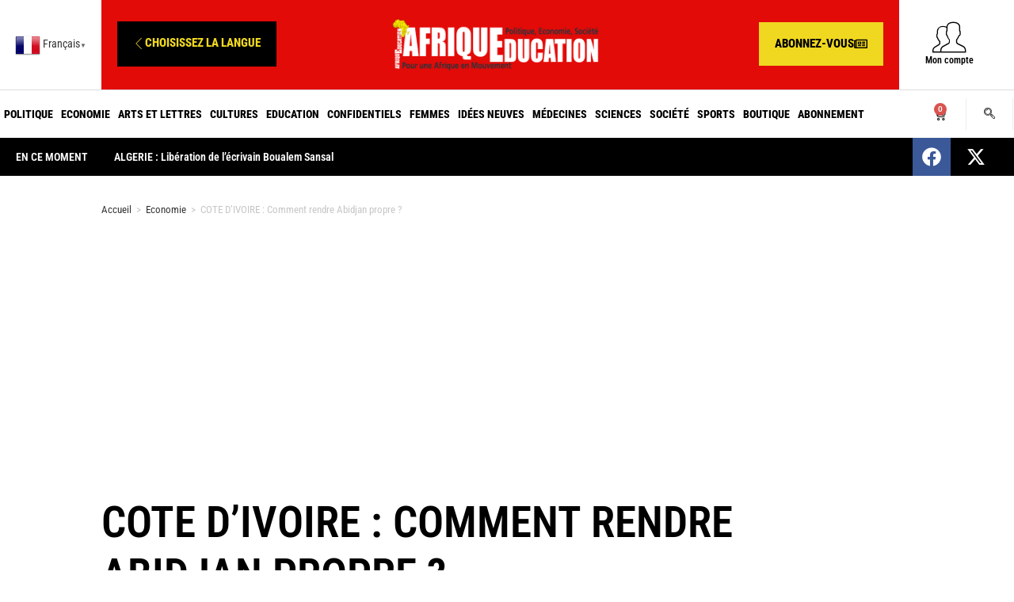

--- FILE ---
content_type: text/html; charset=UTF-8
request_url: https://www.afriqueeducation.com/cote-divoire-comment-rendre-abidjan-propre/
body_size: 40241
content:
<!DOCTYPE html>
<html lang="fr-FR"itemscope="itemscope" itemtype="https://schema.org/Article">
<head>
<meta charset="UTF-8">
<link rel="profile" href="http://gmpg.org/xfn/11">
<meta name='robots' content='index, follow, max-image-preview:large, max-snippet:-1, max-video-preview:-1' />
<style>img:is([sizes="auto" i], [sizes^="auto," i]) { contain-intrinsic-size: 3000px 1500px }</style>
<link rel="pingback" href="https://www.afriqueeducation.com/xmlrpc.php">
<meta name="viewport" content="width=device-width, initial-scale=1">
<!-- This site is optimized with the Yoast SEO plugin v26.6 - https://yoast.com/wordpress/plugins/seo/ -->
<title>COTE D&#039;IVOIRE : Comment rendre Abidjan propre ? - Afrique Education</title>
<link rel="canonical" href="https://www.afriqueeducation.com/cote-divoire-comment-rendre-abidjan-propre/" />
<meta property="og:locale" content="fr_FR" />
<meta property="og:type" content="article" />
<meta property="og:title" content="COTE D&#039;IVOIRE : Comment rendre Abidjan propre ? - Afrique Education" />
<meta property="og:description" content="Malgré l’existence de deux ministères chargés des questions d’environnement, l’insalubrité de la ville d’Abidjan demeure une préoccupation à laquelle le gouvernement Ouattara n’a toujours pas de solution. Anne Ouloto, revenue au ministère de la Salubrité urbaine et de l’assainissement, sait-elle au moins que la ville d’Abidjan n’est pas du tout propre ? Allah Kouadio Remi, [&hellip;]" />
<meta property="og:url" content="https://www.afriqueeducation.com/cote-divoire-comment-rendre-abidjan-propre/" />
<meta property="og:site_name" content="Afrique Education" />
<meta property="article:published_time" content="2016-02-17T20:43:00+00:00" />
<meta property="article:modified_time" content="2022-02-11T13:41:34+00:00" />
<meta property="og:image" content="https://www.afriqueeducation.com/wp-content/uploads/2022/02/17fev5.jpg" />
<meta property="og:image:width" content="360" />
<meta property="og:image:height" content="480" />
<meta property="og:image:type" content="image/jpeg" />
<meta name="author" content="PaulT" />
<meta name="twitter:card" content="summary_large_image" />
<meta name="twitter:label1" content="Écrit par" />
<meta name="twitter:data1" content="PaulT" />
<meta name="twitter:label2" content="Durée de lecture estimée" />
<meta name="twitter:data2" content="5 minutes" />
<script type="application/ld+json" class="yoast-schema-graph">{"@context":"https://schema.org","@graph":[{"@type":"Article","@id":"https://www.afriqueeducation.com/cote-divoire-comment-rendre-abidjan-propre/#article","isPartOf":{"@id":"https://www.afriqueeducation.com/cote-divoire-comment-rendre-abidjan-propre/"},"author":{"name":"PaulT","@id":"https://www.afriqueeducation.com/#/schema/person/66963ae2085f2f0e739c9e1d6857e4ff"},"headline":"COTE D&rsquo;IVOIRE : Comment rendre Abidjan propre ?","datePublished":"2016-02-17T20:43:00+00:00","dateModified":"2022-02-11T13:41:34+00:00","mainEntityOfPage":{"@id":"https://www.afriqueeducation.com/cote-divoire-comment-rendre-abidjan-propre/"},"wordCount":1020,"commentCount":0,"publisher":{"@id":"https://www.afriqueeducation.com/#organization"},"image":{"@id":"https://www.afriqueeducation.com/cote-divoire-comment-rendre-abidjan-propre/#primaryimage"},"thumbnailUrl":"https://www.afriqueeducation.com/wp-content/uploads/2022/02/17fev5.jpg","articleSection":["Economie"],"inLanguage":"fr-FR","potentialAction":[{"@type":"CommentAction","name":"Comment","target":["https://www.afriqueeducation.com/cote-divoire-comment-rendre-abidjan-propre/#respond"]}]},{"@type":"WebPage","@id":"https://www.afriqueeducation.com/cote-divoire-comment-rendre-abidjan-propre/","url":"https://www.afriqueeducation.com/cote-divoire-comment-rendre-abidjan-propre/","name":"COTE D'IVOIRE : Comment rendre Abidjan propre ? - Afrique Education","isPartOf":{"@id":"https://www.afriqueeducation.com/#website"},"primaryImageOfPage":{"@id":"https://www.afriqueeducation.com/cote-divoire-comment-rendre-abidjan-propre/#primaryimage"},"image":{"@id":"https://www.afriqueeducation.com/cote-divoire-comment-rendre-abidjan-propre/#primaryimage"},"thumbnailUrl":"https://www.afriqueeducation.com/wp-content/uploads/2022/02/17fev5.jpg","datePublished":"2016-02-17T20:43:00+00:00","dateModified":"2022-02-11T13:41:34+00:00","breadcrumb":{"@id":"https://www.afriqueeducation.com/cote-divoire-comment-rendre-abidjan-propre/#breadcrumb"},"inLanguage":"fr-FR","potentialAction":[{"@type":"ReadAction","target":["https://www.afriqueeducation.com/cote-divoire-comment-rendre-abidjan-propre/"]}]},{"@type":"ImageObject","inLanguage":"fr-FR","@id":"https://www.afriqueeducation.com/cote-divoire-comment-rendre-abidjan-propre/#primaryimage","url":"https://www.afriqueeducation.com/wp-content/uploads/2022/02/17fev5.jpg","contentUrl":"https://www.afriqueeducation.com/wp-content/uploads/2022/02/17fev5.jpg","width":360,"height":480},{"@type":"BreadcrumbList","@id":"https://www.afriqueeducation.com/cote-divoire-comment-rendre-abidjan-propre/#breadcrumb","itemListElement":[{"@type":"ListItem","position":1,"name":"Accueil","item":"https://www.afriqueeducation.com/"},{"@type":"ListItem","position":2,"name":"COTE D&rsquo;IVOIRE : Comment rendre Abidjan propre ?"}]},{"@type":"WebSite","@id":"https://www.afriqueeducation.com/#website","url":"https://www.afriqueeducation.com/","name":"Afrique Education","description":"Pour une Afrique en mouvement","publisher":{"@id":"https://www.afriqueeducation.com/#organization"},"potentialAction":[{"@type":"SearchAction","target":{"@type":"EntryPoint","urlTemplate":"https://www.afriqueeducation.com/?s={search_term_string}"},"query-input":{"@type":"PropertyValueSpecification","valueRequired":true,"valueName":"search_term_string"}}],"inLanguage":"fr-FR"},{"@type":"Organization","@id":"https://www.afriqueeducation.com/#organization","name":"Afrique Education","url":"https://www.afriqueeducation.com/","logo":{"@type":"ImageObject","inLanguage":"fr-FR","@id":"https://www.afriqueeducation.com/#/schema/logo/image/","url":"https://www.afriqueeducation.com/wp-content/uploads/2022/02/logo-b_0_0-2.png","contentUrl":"https://www.afriqueeducation.com/wp-content/uploads/2022/02/logo-b_0_0-2.png","width":600,"height":150,"caption":"Afrique Education"},"image":{"@id":"https://www.afriqueeducation.com/#/schema/logo/image/"}},{"@type":"Person","@id":"https://www.afriqueeducation.com/#/schema/person/66963ae2085f2f0e739c9e1d6857e4ff","name":"PaulT","image":{"@type":"ImageObject","inLanguage":"fr-FR","@id":"https://www.afriqueeducation.com/#/schema/person/image/","url":"https://secure.gravatar.com/avatar/4d133fa612bf8de682f4ec627f2564f0f98cde6832dd8da8813bb7153a3dc137?s=96&d=mm&r=g","contentUrl":"https://secure.gravatar.com/avatar/4d133fa612bf8de682f4ec627f2564f0f98cde6832dd8da8813bb7153a3dc137?s=96&d=mm&r=g","caption":"PaulT"},"sameAs":["http://nsftgvs.cluster031.hosting.ovh.net"],"url":"https://www.afriqueeducation.com/author/pault/"}]}</script>
<!-- / Yoast SEO plugin. -->
<link rel='dns-prefetch' href='//fonts.googleapis.com' />
<link rel="alternate" type="application/rss+xml" title="Afrique Education &raquo; Flux" href="https://www.afriqueeducation.com/feed/" />
<link rel="alternate" type="application/rss+xml" title="Afrique Education &raquo; Flux des commentaires" href="https://www.afriqueeducation.com/comments/feed/" />
<link rel="alternate" type="application/rss+xml" title="Afrique Education &raquo; COTE D&rsquo;IVOIRE : Comment rendre Abidjan propre ? Flux des commentaires" href="https://www.afriqueeducation.com/cote-divoire-comment-rendre-abidjan-propre/feed/" />
<!-- <link rel='stylesheet' id='wp-block-library-css' href='https://www.afriqueeducation.com/wp-includes/css/dist/block-library/style.min.css?ver=6.8.3' media='all' /> -->
<link rel="stylesheet" type="text/css" href="//www.afriqueeducation.com/wp-content/cache/wpfc-minified/zcbpn6w/7y7px.css" media="all"/>
<style id='wp-block-library-theme-inline-css'>
.wp-block-audio :where(figcaption){color:#555;font-size:13px;text-align:center}.is-dark-theme .wp-block-audio :where(figcaption){color:#ffffffa6}.wp-block-audio{margin:0 0 1em}.wp-block-code{border:1px solid #ccc;border-radius:4px;font-family:Menlo,Consolas,monaco,monospace;padding:.8em 1em}.wp-block-embed :where(figcaption){color:#555;font-size:13px;text-align:center}.is-dark-theme .wp-block-embed :where(figcaption){color:#ffffffa6}.wp-block-embed{margin:0 0 1em}.blocks-gallery-caption{color:#555;font-size:13px;text-align:center}.is-dark-theme .blocks-gallery-caption{color:#ffffffa6}:root :where(.wp-block-image figcaption){color:#555;font-size:13px;text-align:center}.is-dark-theme :root :where(.wp-block-image figcaption){color:#ffffffa6}.wp-block-image{margin:0 0 1em}.wp-block-pullquote{border-bottom:4px solid;border-top:4px solid;color:currentColor;margin-bottom:1.75em}.wp-block-pullquote cite,.wp-block-pullquote footer,.wp-block-pullquote__citation{color:currentColor;font-size:.8125em;font-style:normal;text-transform:uppercase}.wp-block-quote{border-left:.25em solid;margin:0 0 1.75em;padding-left:1em}.wp-block-quote cite,.wp-block-quote footer{color:currentColor;font-size:.8125em;font-style:normal;position:relative}.wp-block-quote:where(.has-text-align-right){border-left:none;border-right:.25em solid;padding-left:0;padding-right:1em}.wp-block-quote:where(.has-text-align-center){border:none;padding-left:0}.wp-block-quote.is-large,.wp-block-quote.is-style-large,.wp-block-quote:where(.is-style-plain){border:none}.wp-block-search .wp-block-search__label{font-weight:700}.wp-block-search__button{border:1px solid #ccc;padding:.375em .625em}:where(.wp-block-group.has-background){padding:1.25em 2.375em}.wp-block-separator.has-css-opacity{opacity:.4}.wp-block-separator{border:none;border-bottom:2px solid;margin-left:auto;margin-right:auto}.wp-block-separator.has-alpha-channel-opacity{opacity:1}.wp-block-separator:not(.is-style-wide):not(.is-style-dots){width:100px}.wp-block-separator.has-background:not(.is-style-dots){border-bottom:none;height:1px}.wp-block-separator.has-background:not(.is-style-wide):not(.is-style-dots){height:2px}.wp-block-table{margin:0 0 1em}.wp-block-table td,.wp-block-table th{word-break:normal}.wp-block-table :where(figcaption){color:#555;font-size:13px;text-align:center}.is-dark-theme .wp-block-table :where(figcaption){color:#ffffffa6}.wp-block-video :where(figcaption){color:#555;font-size:13px;text-align:center}.is-dark-theme .wp-block-video :where(figcaption){color:#ffffffa6}.wp-block-video{margin:0 0 1em}:root :where(.wp-block-template-part.has-background){margin-bottom:0;margin-top:0;padding:1.25em 2.375em}
</style>
<style id='classic-theme-styles-inline-css'>
/*! This file is auto-generated */
.wp-block-button__link{color:#fff;background-color:#32373c;border-radius:9999px;box-shadow:none;text-decoration:none;padding:calc(.667em + 2px) calc(1.333em + 2px);font-size:1.125em}.wp-block-file__button{background:#32373c;color:#fff;text-decoration:none}
</style>
<style id='global-styles-inline-css'>
:root{--wp--preset--aspect-ratio--square: 1;--wp--preset--aspect-ratio--4-3: 4/3;--wp--preset--aspect-ratio--3-4: 3/4;--wp--preset--aspect-ratio--3-2: 3/2;--wp--preset--aspect-ratio--2-3: 2/3;--wp--preset--aspect-ratio--16-9: 16/9;--wp--preset--aspect-ratio--9-16: 9/16;--wp--preset--color--black: #000000;--wp--preset--color--cyan-bluish-gray: #abb8c3;--wp--preset--color--white: #ffffff;--wp--preset--color--pale-pink: #f78da7;--wp--preset--color--vivid-red: #cf2e2e;--wp--preset--color--luminous-vivid-orange: #ff6900;--wp--preset--color--luminous-vivid-amber: #fcb900;--wp--preset--color--light-green-cyan: #7bdcb5;--wp--preset--color--vivid-green-cyan: #00d084;--wp--preset--color--pale-cyan-blue: #8ed1fc;--wp--preset--color--vivid-cyan-blue: #0693e3;--wp--preset--color--vivid-purple: #9b51e0;--wp--preset--gradient--vivid-cyan-blue-to-vivid-purple: linear-gradient(135deg,rgba(6,147,227,1) 0%,rgb(155,81,224) 100%);--wp--preset--gradient--light-green-cyan-to-vivid-green-cyan: linear-gradient(135deg,rgb(122,220,180) 0%,rgb(0,208,130) 100%);--wp--preset--gradient--luminous-vivid-amber-to-luminous-vivid-orange: linear-gradient(135deg,rgba(252,185,0,1) 0%,rgba(255,105,0,1) 100%);--wp--preset--gradient--luminous-vivid-orange-to-vivid-red: linear-gradient(135deg,rgba(255,105,0,1) 0%,rgb(207,46,46) 100%);--wp--preset--gradient--very-light-gray-to-cyan-bluish-gray: linear-gradient(135deg,rgb(238,238,238) 0%,rgb(169,184,195) 100%);--wp--preset--gradient--cool-to-warm-spectrum: linear-gradient(135deg,rgb(74,234,220) 0%,rgb(151,120,209) 20%,rgb(207,42,186) 40%,rgb(238,44,130) 60%,rgb(251,105,98) 80%,rgb(254,248,76) 100%);--wp--preset--gradient--blush-light-purple: linear-gradient(135deg,rgb(255,206,236) 0%,rgb(152,150,240) 100%);--wp--preset--gradient--blush-bordeaux: linear-gradient(135deg,rgb(254,205,165) 0%,rgb(254,45,45) 50%,rgb(107,0,62) 100%);--wp--preset--gradient--luminous-dusk: linear-gradient(135deg,rgb(255,203,112) 0%,rgb(199,81,192) 50%,rgb(65,88,208) 100%);--wp--preset--gradient--pale-ocean: linear-gradient(135deg,rgb(255,245,203) 0%,rgb(182,227,212) 50%,rgb(51,167,181) 100%);--wp--preset--gradient--electric-grass: linear-gradient(135deg,rgb(202,248,128) 0%,rgb(113,206,126) 100%);--wp--preset--gradient--midnight: linear-gradient(135deg,rgb(2,3,129) 0%,rgb(40,116,252) 100%);--wp--preset--font-size--small: 13px;--wp--preset--font-size--medium: 20px;--wp--preset--font-size--large: 36px;--wp--preset--font-size--x-large: 42px;--wp--preset--spacing--20: 0.44rem;--wp--preset--spacing--30: 0.67rem;--wp--preset--spacing--40: 1rem;--wp--preset--spacing--50: 1.5rem;--wp--preset--spacing--60: 2.25rem;--wp--preset--spacing--70: 3.38rem;--wp--preset--spacing--80: 5.06rem;--wp--preset--shadow--natural: 6px 6px 9px rgba(0, 0, 0, 0.2);--wp--preset--shadow--deep: 12px 12px 50px rgba(0, 0, 0, 0.4);--wp--preset--shadow--sharp: 6px 6px 0px rgba(0, 0, 0, 0.2);--wp--preset--shadow--outlined: 6px 6px 0px -3px rgba(255, 255, 255, 1), 6px 6px rgba(0, 0, 0, 1);--wp--preset--shadow--crisp: 6px 6px 0px rgba(0, 0, 0, 1);}:where(.is-layout-flex){gap: 0.5em;}:where(.is-layout-grid){gap: 0.5em;}body .is-layout-flex{display: flex;}.is-layout-flex{flex-wrap: wrap;align-items: center;}.is-layout-flex > :is(*, div){margin: 0;}body .is-layout-grid{display: grid;}.is-layout-grid > :is(*, div){margin: 0;}:where(.wp-block-columns.is-layout-flex){gap: 2em;}:where(.wp-block-columns.is-layout-grid){gap: 2em;}:where(.wp-block-post-template.is-layout-flex){gap: 1.25em;}:where(.wp-block-post-template.is-layout-grid){gap: 1.25em;}.has-black-color{color: var(--wp--preset--color--black) !important;}.has-cyan-bluish-gray-color{color: var(--wp--preset--color--cyan-bluish-gray) !important;}.has-white-color{color: var(--wp--preset--color--white) !important;}.has-pale-pink-color{color: var(--wp--preset--color--pale-pink) !important;}.has-vivid-red-color{color: var(--wp--preset--color--vivid-red) !important;}.has-luminous-vivid-orange-color{color: var(--wp--preset--color--luminous-vivid-orange) !important;}.has-luminous-vivid-amber-color{color: var(--wp--preset--color--luminous-vivid-amber) !important;}.has-light-green-cyan-color{color: var(--wp--preset--color--light-green-cyan) !important;}.has-vivid-green-cyan-color{color: var(--wp--preset--color--vivid-green-cyan) !important;}.has-pale-cyan-blue-color{color: var(--wp--preset--color--pale-cyan-blue) !important;}.has-vivid-cyan-blue-color{color: var(--wp--preset--color--vivid-cyan-blue) !important;}.has-vivid-purple-color{color: var(--wp--preset--color--vivid-purple) !important;}.has-black-background-color{background-color: var(--wp--preset--color--black) !important;}.has-cyan-bluish-gray-background-color{background-color: var(--wp--preset--color--cyan-bluish-gray) !important;}.has-white-background-color{background-color: var(--wp--preset--color--white) !important;}.has-pale-pink-background-color{background-color: var(--wp--preset--color--pale-pink) !important;}.has-vivid-red-background-color{background-color: var(--wp--preset--color--vivid-red) !important;}.has-luminous-vivid-orange-background-color{background-color: var(--wp--preset--color--luminous-vivid-orange) !important;}.has-luminous-vivid-amber-background-color{background-color: var(--wp--preset--color--luminous-vivid-amber) !important;}.has-light-green-cyan-background-color{background-color: var(--wp--preset--color--light-green-cyan) !important;}.has-vivid-green-cyan-background-color{background-color: var(--wp--preset--color--vivid-green-cyan) !important;}.has-pale-cyan-blue-background-color{background-color: var(--wp--preset--color--pale-cyan-blue) !important;}.has-vivid-cyan-blue-background-color{background-color: var(--wp--preset--color--vivid-cyan-blue) !important;}.has-vivid-purple-background-color{background-color: var(--wp--preset--color--vivid-purple) !important;}.has-black-border-color{border-color: var(--wp--preset--color--black) !important;}.has-cyan-bluish-gray-border-color{border-color: var(--wp--preset--color--cyan-bluish-gray) !important;}.has-white-border-color{border-color: var(--wp--preset--color--white) !important;}.has-pale-pink-border-color{border-color: var(--wp--preset--color--pale-pink) !important;}.has-vivid-red-border-color{border-color: var(--wp--preset--color--vivid-red) !important;}.has-luminous-vivid-orange-border-color{border-color: var(--wp--preset--color--luminous-vivid-orange) !important;}.has-luminous-vivid-amber-border-color{border-color: var(--wp--preset--color--luminous-vivid-amber) !important;}.has-light-green-cyan-border-color{border-color: var(--wp--preset--color--light-green-cyan) !important;}.has-vivid-green-cyan-border-color{border-color: var(--wp--preset--color--vivid-green-cyan) !important;}.has-pale-cyan-blue-border-color{border-color: var(--wp--preset--color--pale-cyan-blue) !important;}.has-vivid-cyan-blue-border-color{border-color: var(--wp--preset--color--vivid-cyan-blue) !important;}.has-vivid-purple-border-color{border-color: var(--wp--preset--color--vivid-purple) !important;}.has-vivid-cyan-blue-to-vivid-purple-gradient-background{background: var(--wp--preset--gradient--vivid-cyan-blue-to-vivid-purple) !important;}.has-light-green-cyan-to-vivid-green-cyan-gradient-background{background: var(--wp--preset--gradient--light-green-cyan-to-vivid-green-cyan) !important;}.has-luminous-vivid-amber-to-luminous-vivid-orange-gradient-background{background: var(--wp--preset--gradient--luminous-vivid-amber-to-luminous-vivid-orange) !important;}.has-luminous-vivid-orange-to-vivid-red-gradient-background{background: var(--wp--preset--gradient--luminous-vivid-orange-to-vivid-red) !important;}.has-very-light-gray-to-cyan-bluish-gray-gradient-background{background: var(--wp--preset--gradient--very-light-gray-to-cyan-bluish-gray) !important;}.has-cool-to-warm-spectrum-gradient-background{background: var(--wp--preset--gradient--cool-to-warm-spectrum) !important;}.has-blush-light-purple-gradient-background{background: var(--wp--preset--gradient--blush-light-purple) !important;}.has-blush-bordeaux-gradient-background{background: var(--wp--preset--gradient--blush-bordeaux) !important;}.has-luminous-dusk-gradient-background{background: var(--wp--preset--gradient--luminous-dusk) !important;}.has-pale-ocean-gradient-background{background: var(--wp--preset--gradient--pale-ocean) !important;}.has-electric-grass-gradient-background{background: var(--wp--preset--gradient--electric-grass) !important;}.has-midnight-gradient-background{background: var(--wp--preset--gradient--midnight) !important;}.has-small-font-size{font-size: var(--wp--preset--font-size--small) !important;}.has-medium-font-size{font-size: var(--wp--preset--font-size--medium) !important;}.has-large-font-size{font-size: var(--wp--preset--font-size--large) !important;}.has-x-large-font-size{font-size: var(--wp--preset--font-size--x-large) !important;}
:where(.wp-block-post-template.is-layout-flex){gap: 1.25em;}:where(.wp-block-post-template.is-layout-grid){gap: 1.25em;}
:where(.wp-block-columns.is-layout-flex){gap: 2em;}:where(.wp-block-columns.is-layout-grid){gap: 2em;}
:root :where(.wp-block-pullquote){font-size: 1.5em;line-height: 1.6;}
</style>
<style id='woocommerce-inline-inline-css'>
.woocommerce form .form-row .required { visibility: visible; }
</style>
<!-- <link rel='stylesheet' id='oceanwp-style-css' href='https://www.afriqueeducation.com/wp-content/themes/oceanwp/assets/css/style.min.css?ver=1.0' media='all' /> -->
<!-- <link rel='stylesheet' id='child-style-css' href='https://www.afriqueeducation.com/wp-content/themes/oceanwp-child-theme-master/style.css?ver=6.8.3' media='all' /> -->
<!-- <link rel='stylesheet' id='elementor-frontend-css' href='https://www.afriqueeducation.com/wp-content/plugins/elementor/assets/css/frontend.min.css?ver=3.34.0' media='all' /> -->
<link rel="stylesheet" type="text/css" href="//www.afriqueeducation.com/wp-content/cache/wpfc-minified/7liz17bs/7y7px.css" media="all"/>
<link rel='stylesheet' id='elementor-post-1677-css' href='https://www.afriqueeducation.com/wp-content/uploads/elementor/css/post-1677.css?ver=1766439401' media='all' />
<link rel='stylesheet' id='elementor-post-9021-css' href='https://www.afriqueeducation.com/wp-content/uploads/elementor/css/post-9021.css?ver=1766439401' media='all' />
<!-- <link rel='stylesheet' id='oceanwp-woo-mini-cart-css' href='https://www.afriqueeducation.com/wp-content/themes/oceanwp/assets/css/woo/woo-mini-cart.min.css?ver=6.8.3' media='all' /> -->
<!-- <link rel='stylesheet' id='font-awesome-css' href='https://www.afriqueeducation.com/wp-content/themes/oceanwp/assets/fonts/fontawesome/css/all.min.css?ver=6.7.2' media='all' /> -->
<!-- <link rel='stylesheet' id='simple-line-icons-css' href='https://www.afriqueeducation.com/wp-content/themes/oceanwp/assets/css/third/simple-line-icons.min.css?ver=2.4.0' media='all' /> -->
<link rel="stylesheet" type="text/css" href="//www.afriqueeducation.com/wp-content/cache/wpfc-minified/lvyrsrki/7y7px.css" media="all"/>
<link rel='stylesheet' id='oceanwp-google-font-roboto-condensed-css' href='//fonts.googleapis.com/css?family=Roboto+Condensed%3A100%2C200%2C300%2C400%2C500%2C600%2C700%2C800%2C900%2C100i%2C200i%2C300i%2C400i%2C500i%2C600i%2C700i%2C800i%2C900i&#038;subset=latin&#038;display=swap&#038;ver=6.8.3' media='all' />
<!-- <link rel='stylesheet' id='widget-image-css' href='https://www.afriqueeducation.com/wp-content/plugins/elementor/assets/css/widget-image.min.css?ver=3.34.0' media='all' /> -->
<!-- <link rel='stylesheet' id='widget-heading-css' href='https://www.afriqueeducation.com/wp-content/plugins/elementor/assets/css/widget-heading.min.css?ver=3.34.0' media='all' /> -->
<!-- <link rel='stylesheet' id='widget-post-info-css' href='https://www.afriqueeducation.com/wp-content/plugins/elementor-pro/assets/css/widget-post-info.min.css?ver=3.33.2' media='all' /> -->
<!-- <link rel='stylesheet' id='widget-icon-list-css' href='https://www.afriqueeducation.com/wp-content/plugins/elementor/assets/css/widget-icon-list.min.css?ver=3.34.0' media='all' /> -->
<!-- <link rel='stylesheet' id='elementor-icons-shared-0-css' href='https://www.afriqueeducation.com/wp-content/plugins/elementor/assets/lib/font-awesome/css/fontawesome.min.css?ver=5.15.3' media='all' /> -->
<!-- <link rel='stylesheet' id='elementor-icons-fa-regular-css' href='https://www.afriqueeducation.com/wp-content/plugins/elementor/assets/lib/font-awesome/css/regular.min.css?ver=5.15.3' media='all' /> -->
<!-- <link rel='stylesheet' id='elementor-icons-fa-solid-css' href='https://www.afriqueeducation.com/wp-content/plugins/elementor/assets/lib/font-awesome/css/solid.min.css?ver=5.15.3' media='all' /> -->
<!-- <link rel='stylesheet' id='e-sticky-css' href='https://www.afriqueeducation.com/wp-content/plugins/elementor-pro/assets/css/modules/sticky.min.css?ver=3.33.2' media='all' /> -->
<!-- <link rel='stylesheet' id='widget-share-buttons-css' href='https://www.afriqueeducation.com/wp-content/plugins/elementor-pro/assets/css/widget-share-buttons.min.css?ver=3.33.2' media='all' /> -->
<!-- <link rel='stylesheet' id='e-apple-webkit-css' href='https://www.afriqueeducation.com/wp-content/plugins/elementor/assets/css/conditionals/apple-webkit.min.css?ver=3.34.0' media='all' /> -->
<!-- <link rel='stylesheet' id='elementor-icons-fa-brands-css' href='https://www.afriqueeducation.com/wp-content/plugins/elementor/assets/lib/font-awesome/css/brands.min.css?ver=5.15.3' media='all' /> -->
<!-- <link rel='stylesheet' id='e-animation-fadeIn-css' href='https://www.afriqueeducation.com/wp-content/plugins/elementor/assets/lib/animations/styles/fadeIn.min.css?ver=3.34.0' media='all' /> -->
<!-- <link rel='stylesheet' id='widget-post-navigation-css' href='https://www.afriqueeducation.com/wp-content/plugins/elementor-pro/assets/css/widget-post-navigation.min.css?ver=3.33.2' media='all' /> -->
<!-- <link rel='stylesheet' id='e-motion-fx-css' href='https://www.afriqueeducation.com/wp-content/plugins/elementor-pro/assets/css/modules/motion-fx.min.css?ver=3.33.2' media='all' /> -->
<!-- <link rel='stylesheet' id='widget-posts-css' href='https://www.afriqueeducation.com/wp-content/plugins/elementor-pro/assets/css/widget-posts.min.css?ver=3.33.2' media='all' /> -->
<!-- <link rel='stylesheet' id='elementor-icons-css' href='https://www.afriqueeducation.com/wp-content/plugins/elementor/assets/lib/eicons/css/elementor-icons.min.css?ver=5.45.0' media='all' /> -->
<link rel="stylesheet" type="text/css" href="//www.afriqueeducation.com/wp-content/cache/wpfc-minified/14knvdzh/7y7px.css" media="all"/>
<link rel='stylesheet' id='elementor-post-1659-css' href='https://www.afriqueeducation.com/wp-content/uploads/elementor/css/post-1659.css?ver=1766439402' media='all' />
<link rel='stylesheet' id='elementor-post-2082-css' href='https://www.afriqueeducation.com/wp-content/uploads/elementor/css/post-2082.css?ver=1766439410' media='all' />
<!-- <link rel='stylesheet' id='oceanwp-woocommerce-css' href='https://www.afriqueeducation.com/wp-content/themes/oceanwp/assets/css/woo/woocommerce.min.css?ver=6.8.3' media='all' /> -->
<!-- <link rel='stylesheet' id='oceanwp-woo-star-font-css' href='https://www.afriqueeducation.com/wp-content/themes/oceanwp/assets/css/woo/woo-star-font.min.css?ver=6.8.3' media='all' /> -->
<!-- <link rel='stylesheet' id='oceanwp-woo-quick-view-css' href='https://www.afriqueeducation.com/wp-content/themes/oceanwp/assets/css/woo/woo-quick-view.min.css?ver=6.8.3' media='all' /> -->
<!-- <link rel='stylesheet' id='ekit-widget-styles-css' href='https://www.afriqueeducation.com/wp-content/plugins/elementskit-lite/widgets/init/assets/css/widget-styles.css?ver=3.7.8' media='all' /> -->
<!-- <link rel='stylesheet' id='ekit-widget-styles-pro-css' href='https://www.afriqueeducation.com/wp-content/plugins/elementskit/widgets/init/assets/css/widget-styles-pro.css?ver=3.8.6' media='all' /> -->
<!-- <link rel='stylesheet' id='ekit-responsive-css' href='https://www.afriqueeducation.com/wp-content/plugins/elementskit-lite/widgets/init/assets/css/responsive.css?ver=3.7.8' media='all' /> -->
<!-- <link rel='stylesheet' id='oe-widgets-style-css' href='https://www.afriqueeducation.com/wp-content/plugins/ocean-extra/assets/css/widgets.css?ver=6.8.3' media='all' /> -->
<!-- <link rel='stylesheet' id='fpsml-style-css' href='https://www.afriqueeducation.com/wp-content/plugins/frontend-post-submission-manager-lite/assets/css/fpsml-frontend-style.css?ver=1.2.5' media='all' /> -->
<!-- <link rel='stylesheet' id='fpsml-fonts-css' href='https://www.afriqueeducation.com/wp-content/plugins/frontend-post-submission-manager-lite/assets/font-face/NunitoSans/stylesheet.css?ver=1.2.5' media='all' /> -->
<!-- <link rel='stylesheet' id='elementor-gf-local-robotocondensed-css' href='https://www.afriqueeducation.com/wp-content/uploads/elementor/google-fonts/css/robotocondensed.css?ver=1742247363' media='all' /> -->
<!-- <link rel='stylesheet' id='elementor-gf-local-robotoslab-css' href='https://www.afriqueeducation.com/wp-content/uploads/elementor/google-fonts/css/robotoslab.css?ver=1742247365' media='all' /> -->
<!-- <link rel='stylesheet' id='elementor-gf-local-roboto-css' href='https://www.afriqueeducation.com/wp-content/uploads/elementor/google-fonts/css/roboto.css?ver=1742247371' media='all' /> -->
<!-- <link rel='stylesheet' id='elementor-gf-local-montserrat-css' href='https://www.afriqueeducation.com/wp-content/uploads/elementor/google-fonts/css/montserrat.css?ver=1742247386' media='all' /> -->
<!-- <link rel='stylesheet' id='elementor-icons-ekiticons-css' href='https://www.afriqueeducation.com/wp-content/plugins/elementskit-lite/modules/elementskit-icon-pack/assets/css/ekiticons.css?ver=3.7.8' media='all' /> -->
<link rel="stylesheet" type="text/css" href="//www.afriqueeducation.com/wp-content/cache/wpfc-minified/ouvnq89/7y7px.css" media="all"/>
<script type="text/template" id="tmpl-variation-template">
<div class="woocommerce-variation-description">{{{ data.variation.variation_description }}}</div>
<div class="woocommerce-variation-price">{{{ data.variation.price_html }}}</div>
<div class="woocommerce-variation-availability">{{{ data.variation.availability_html }}}</div>
</script>
<script type="text/template" id="tmpl-unavailable-variation-template">
<p role="alert">Désolé, ce produit n&rsquo;est pas disponible. Veuillez choisir une combinaison différente.</p>
</script>
<script src='//www.afriqueeducation.com/wp-content/cache/wpfc-minified/97brlvs0/7y7px.js' type="text/javascript"></script>
<!-- <script src="https://www.afriqueeducation.com/wp-includes/js/jquery/jquery.min.js?ver=3.7.1" id="jquery-core-js"></script> -->
<!-- <script src="https://www.afriqueeducation.com/wp-includes/js/jquery/jquery-migrate.min.js?ver=3.4.1" id="jquery-migrate-js"></script> -->
<!-- <script src="https://www.afriqueeducation.com/wp-content/plugins/woocommerce/assets/js/jquery-blockui/jquery.blockUI.min.js?ver=2.7.0-wc.10.4.3" id="wc-jquery-blockui-js" defer data-wp-strategy="defer"></script> -->
<script id="wc-add-to-cart-js-extra">
var wc_add_to_cart_params = {"ajax_url":"\/wp-admin\/admin-ajax.php","wc_ajax_url":"\/?wc-ajax=%%endpoint%%","i18n_view_cart":"Voir le panier","cart_url":"https:\/\/www.afriqueeducation.com\/commander\/","is_cart":"","cart_redirect_after_add":"no"};
</script>
<script src='//www.afriqueeducation.com/wp-content/cache/wpfc-minified/e1pjir27/7y7px.js' type="text/javascript"></script>
<!-- <script src="https://www.afriqueeducation.com/wp-content/plugins/woocommerce/assets/js/frontend/add-to-cart.min.js?ver=10.4.3" id="wc-add-to-cart-js" defer data-wp-strategy="defer"></script> -->
<!-- <script src="https://www.afriqueeducation.com/wp-content/plugins/woocommerce/assets/js/js-cookie/js.cookie.min.js?ver=2.1.4-wc.10.4.3" id="wc-js-cookie-js" defer data-wp-strategy="defer"></script> -->
<script id="woocommerce-js-extra">
var woocommerce_params = {"ajax_url":"\/wp-admin\/admin-ajax.php","wc_ajax_url":"\/?wc-ajax=%%endpoint%%","i18n_password_show":"Afficher le mot de passe","i18n_password_hide":"Masquer le mot de passe"};
</script>
<script src='//www.afriqueeducation.com/wp-content/cache/wpfc-minified/f3jxq660/7y7px.js' type="text/javascript"></script>
<!-- <script src="https://www.afriqueeducation.com/wp-content/plugins/woocommerce/assets/js/frontend/woocommerce.min.js?ver=10.4.3" id="woocommerce-js" defer data-wp-strategy="defer"></script> -->
<script id="WCPAY_ASSETS-js-extra">
var wcpayAssets = {"url":"https:\/\/www.afriqueeducation.com\/wp-content\/plugins\/woocommerce-payments\/dist\/"};
</script>
<script src='//www.afriqueeducation.com/wp-content/cache/wpfc-minified/m8cy2jvf/7y7px.js' type="text/javascript"></script>
<!-- <script src="https://www.afriqueeducation.com/wp-includes/js/underscore.min.js?ver=1.13.7" id="underscore-js"></script> -->
<script id="wp-util-js-extra">
var _wpUtilSettings = {"ajax":{"url":"\/wp-admin\/admin-ajax.php"}};
</script>
<script src='//www.afriqueeducation.com/wp-content/cache/wpfc-minified/31eyg9lx/7y7px.js' type="text/javascript"></script>
<!-- <script src="https://www.afriqueeducation.com/wp-includes/js/wp-util.min.js?ver=6.8.3" id="wp-util-js"></script> -->
<script id="wc-add-to-cart-variation-js-extra">
var wc_add_to_cart_variation_params = {"wc_ajax_url":"\/?wc-ajax=%%endpoint%%","i18n_no_matching_variations_text":"D\u00e9sol\u00e9, aucun produit ne r\u00e9pond \u00e0 vos crit\u00e8res. Veuillez choisir une combinaison diff\u00e9rente.","i18n_make_a_selection_text":"Veuillez s\u00e9lectionner des options du produit avant de l\u2019ajouter \u00e0 votre panier.","i18n_unavailable_text":"D\u00e9sol\u00e9, ce produit n\u2019est pas disponible. Veuillez choisir une combinaison diff\u00e9rente.","i18n_reset_alert_text":"Votre s\u00e9lection a \u00e9t\u00e9 r\u00e9initialis\u00e9e. Veuillez s\u00e9lectionner des options du produit avant de l\u2019ajouter \u00e0 votre panier."};
</script>
<script src='//www.afriqueeducation.com/wp-content/cache/wpfc-minified/fe4hhp74/7y7px.js' type="text/javascript"></script>
<!-- <script src="https://www.afriqueeducation.com/wp-content/plugins/woocommerce/assets/js/frontend/add-to-cart-variation.min.js?ver=10.4.3" id="wc-add-to-cart-variation-js" defer data-wp-strategy="defer"></script> -->
<!-- <script src="https://www.afriqueeducation.com/wp-content/plugins/woocommerce/assets/js/flexslider/jquery.flexslider.min.js?ver=2.7.2-wc.10.4.3" id="wc-flexslider-js" defer data-wp-strategy="defer"></script> -->
<script id="wc-cart-fragments-js-extra">
var wc_cart_fragments_params = {"ajax_url":"\/wp-admin\/admin-ajax.php","wc_ajax_url":"\/?wc-ajax=%%endpoint%%","cart_hash_key":"wc_cart_hash_62c9c10a15e7ecba466d04939689fbb5","fragment_name":"wc_fragments_62c9c10a15e7ecba466d04939689fbb5","request_timeout":"5000"};
</script>
<script src='//www.afriqueeducation.com/wp-content/cache/wpfc-minified/23zdxync/7y7px.js' type="text/javascript"></script>
<!-- <script src="https://www.afriqueeducation.com/wp-content/plugins/woocommerce/assets/js/frontend/cart-fragments.min.js?ver=10.4.3" id="wc-cart-fragments-js" defer data-wp-strategy="defer"></script> -->
<link rel="https://api.w.org/" href="https://www.afriqueeducation.com/wp-json/" /><link rel="alternate" title="JSON" type="application/json" href="https://www.afriqueeducation.com/wp-json/wp/v2/posts/1541" /><link rel="EditURI" type="application/rsd+xml" title="RSD" href="https://www.afriqueeducation.com/xmlrpc.php?rsd" />
<meta name="generator" content="WordPress 6.8.3" />
<meta name="generator" content="WooCommerce 10.4.3" />
<link rel='shortlink' href='https://www.afriqueeducation.com/?p=1541' />
<link rel="alternate" title="oEmbed (JSON)" type="application/json+oembed" href="https://www.afriqueeducation.com/wp-json/oembed/1.0/embed?url=https%3A%2F%2Fwww.afriqueeducation.com%2Fcote-divoire-comment-rendre-abidjan-propre%2F" />
<link rel="alternate" title="oEmbed (XML)" type="text/xml+oembed" href="https://www.afriqueeducation.com/wp-json/oembed/1.0/embed?url=https%3A%2F%2Fwww.afriqueeducation.com%2Fcote-divoire-comment-rendre-abidjan-propre%2F&#038;format=xml" />
<noscript><style>.woocommerce-product-gallery{ opacity: 1 !important; }</style></noscript>
<meta name="generator" content="Elementor 3.34.0; settings: css_print_method-external, google_font-enabled, font_display-auto">
<style>
.e-con.e-parent:nth-of-type(n+4):not(.e-lazyloaded):not(.e-no-lazyload),
.e-con.e-parent:nth-of-type(n+4):not(.e-lazyloaded):not(.e-no-lazyload) * {
background-image: none !important;
}
@media screen and (max-height: 1024px) {
.e-con.e-parent:nth-of-type(n+3):not(.e-lazyloaded):not(.e-no-lazyload),
.e-con.e-parent:nth-of-type(n+3):not(.e-lazyloaded):not(.e-no-lazyload) * {
background-image: none !important;
}
}
@media screen and (max-height: 640px) {
.e-con.e-parent:nth-of-type(n+2):not(.e-lazyloaded):not(.e-no-lazyload),
.e-con.e-parent:nth-of-type(n+2):not(.e-lazyloaded):not(.e-no-lazyload) * {
background-image: none !important;
}
}
</style>
<link rel="icon" href="https://www.afriqueeducation.com/wp-content/uploads/2022/02/cropped-logo-b_0_0-2-32x32.png" sizes="32x32" />
<link rel="icon" href="https://www.afriqueeducation.com/wp-content/uploads/2022/02/cropped-logo-b_0_0-2-192x192.png" sizes="192x192" />
<link rel="apple-touch-icon" href="https://www.afriqueeducation.com/wp-content/uploads/2022/02/cropped-logo-b_0_0-2-180x180.png" />
<meta name="msapplication-TileImage" content="https://www.afriqueeducation.com/wp-content/uploads/2022/02/cropped-logo-b_0_0-2-270x270.png" />
<!-- OceanWP CSS -->
<style type="text/css">
/* Colors */.woocommerce-MyAccount-navigation ul li a:before,.woocommerce-checkout .woocommerce-info a,.woocommerce-checkout #payment ul.payment_methods .wc_payment_method>input[type=radio]:first-child:checked+label:before,.woocommerce-checkout #payment .payment_method_paypal .about_paypal,.woocommerce ul.products li.product li.category a:hover,.woocommerce ul.products li.product .button:hover,.woocommerce ul.products li.product .product-inner .added_to_cart:hover,.product_meta .posted_in a:hover,.product_meta .tagged_as a:hover,.woocommerce div.product .woocommerce-tabs ul.tabs li a:hover,.woocommerce div.product .woocommerce-tabs ul.tabs li.active a,.woocommerce .oceanwp-grid-list a.active,.woocommerce .oceanwp-grid-list a:hover,.woocommerce .oceanwp-off-canvas-filter:hover,.widget_shopping_cart ul.cart_list li .owp-grid-wrap .owp-grid a.remove:hover,.widget_product_categories li a:hover ~ .count,.widget_layered_nav li a:hover ~ .count,.woocommerce ul.products li.product:not(.product-category) .woo-entry-buttons li a:hover,a:hover,a.light:hover,.theme-heading .text::before,.theme-heading .text::after,#top-bar-content >a:hover,#top-bar-social li.oceanwp-email a:hover,#site-navigation-wrap .dropdown-menu >li >a:hover,#site-header.medium-header #medium-searchform button:hover,.oceanwp-mobile-menu-icon a:hover,.blog-entry.post .blog-entry-header .entry-title a:hover,.blog-entry.post .blog-entry-readmore a:hover,.blog-entry.thumbnail-entry .blog-entry-category a,ul.meta li a:hover,.dropcap,.single nav.post-navigation .nav-links .title,body .related-post-title a:hover,body #wp-calendar caption,body .contact-info-widget.default i,body .contact-info-widget.big-icons i,body .custom-links-widget .oceanwp-custom-links li a:hover,body .custom-links-widget .oceanwp-custom-links li a:hover:before,body .posts-thumbnails-widget li a:hover,body .social-widget li.oceanwp-email a:hover,.comment-author .comment-meta .comment-reply-link,#respond #cancel-comment-reply-link:hover,#footer-widgets .footer-box a:hover,#footer-bottom a:hover,#footer-bottom #footer-bottom-menu a:hover,.sidr a:hover,.sidr-class-dropdown-toggle:hover,.sidr-class-menu-item-has-children.active >a,.sidr-class-menu-item-has-children.active >a >.sidr-class-dropdown-toggle,input[type=checkbox]:checked:before{color:#f0d820}.woocommerce .oceanwp-grid-list a.active .owp-icon use,.woocommerce .oceanwp-grid-list a:hover .owp-icon use,.single nav.post-navigation .nav-links .title .owp-icon use,.blog-entry.post .blog-entry-readmore a:hover .owp-icon use,body .contact-info-widget.default .owp-icon use,body .contact-info-widget.big-icons .owp-icon use{stroke:#f0d820}.woocommerce div.product div.images .open-image,.wcmenucart-details.count,.woocommerce-message a,.woocommerce-error a,.woocommerce-info a,.woocommerce .widget_price_filter .ui-slider .ui-slider-handle,.woocommerce .widget_price_filter .ui-slider .ui-slider-range,.owp-product-nav li a.owp-nav-link:hover,.woocommerce div.product.owp-tabs-layout-vertical .woocommerce-tabs ul.tabs li a:after,.woocommerce .widget_product_categories li.current-cat >a ~ .count,.woocommerce .widget_product_categories li.current-cat >a:before,.woocommerce .widget_layered_nav li.chosen a ~ .count,.woocommerce .widget_layered_nav li.chosen a:before,#owp-checkout-timeline .active .timeline-wrapper,.bag-style:hover .wcmenucart-cart-icon .wcmenucart-count,.show-cart .wcmenucart-cart-icon .wcmenucart-count,.woocommerce ul.products li.product:not(.product-category) .image-wrap .button,input[type="button"],input[type="reset"],input[type="submit"],button[type="submit"],.button,#site-navigation-wrap .dropdown-menu >li.btn >a >span,.thumbnail:hover i,.thumbnail:hover .link-post-svg-icon,.post-quote-content,.omw-modal .omw-close-modal,body .contact-info-widget.big-icons li:hover i,body .contact-info-widget.big-icons li:hover .owp-icon,body div.wpforms-container-full .wpforms-form input[type=submit],body div.wpforms-container-full .wpforms-form button[type=submit],body div.wpforms-container-full .wpforms-form .wpforms-page-button,.woocommerce-cart .wp-element-button,.woocommerce-checkout .wp-element-button,.wp-block-button__link{background-color:#f0d820}.current-shop-items-dropdown{border-top-color:#f0d820}.woocommerce div.product .woocommerce-tabs ul.tabs li.active a{border-bottom-color:#f0d820}.wcmenucart-details.count:before{border-color:#f0d820}.woocommerce ul.products li.product .button:hover{border-color:#f0d820}.woocommerce ul.products li.product .product-inner .added_to_cart:hover{border-color:#f0d820}.woocommerce div.product .woocommerce-tabs ul.tabs li.active a{border-color:#f0d820}.woocommerce .oceanwp-grid-list a.active{border-color:#f0d820}.woocommerce .oceanwp-grid-list a:hover{border-color:#f0d820}.woocommerce .oceanwp-off-canvas-filter:hover{border-color:#f0d820}.owp-product-nav li a.owp-nav-link:hover{border-color:#f0d820}.widget_shopping_cart_content .buttons .button:first-child:hover{border-color:#f0d820}.widget_shopping_cart ul.cart_list li .owp-grid-wrap .owp-grid a.remove:hover{border-color:#f0d820}.widget_product_categories li a:hover ~ .count{border-color:#f0d820}.woocommerce .widget_product_categories li.current-cat >a ~ .count{border-color:#f0d820}.woocommerce .widget_product_categories li.current-cat >a:before{border-color:#f0d820}.widget_layered_nav li a:hover ~ .count{border-color:#f0d820}.woocommerce .widget_layered_nav li.chosen a ~ .count{border-color:#f0d820}.woocommerce .widget_layered_nav li.chosen a:before{border-color:#f0d820}#owp-checkout-timeline.arrow .active .timeline-wrapper:before{border-top-color:#f0d820;border-bottom-color:#f0d820}#owp-checkout-timeline.arrow .active .timeline-wrapper:after{border-left-color:#f0d820;border-right-color:#f0d820}.bag-style:hover .wcmenucart-cart-icon .wcmenucart-count{border-color:#f0d820}.bag-style:hover .wcmenucart-cart-icon .wcmenucart-count:after{border-color:#f0d820}.show-cart .wcmenucart-cart-icon .wcmenucart-count{border-color:#f0d820}.show-cart .wcmenucart-cart-icon .wcmenucart-count:after{border-color:#f0d820}.woocommerce ul.products li.product:not(.product-category) .woo-product-gallery .active a{border-color:#f0d820}.woocommerce ul.products li.product:not(.product-category) .woo-product-gallery a:hover{border-color:#f0d820}.widget-title{border-color:#f0d820}blockquote{border-color:#f0d820}.wp-block-quote{border-color:#f0d820}#searchform-dropdown{border-color:#f0d820}.dropdown-menu .sub-menu{border-color:#f0d820}.blog-entry.large-entry .blog-entry-readmore a:hover{border-color:#f0d820}.oceanwp-newsletter-form-wrap input[type="email"]:focus{border-color:#f0d820}.social-widget li.oceanwp-email a:hover{border-color:#f0d820}#respond #cancel-comment-reply-link:hover{border-color:#f0d820}body .contact-info-widget.big-icons li:hover i{border-color:#f0d820}body .contact-info-widget.big-icons li:hover .owp-icon{border-color:#f0d820}#footer-widgets .oceanwp-newsletter-form-wrap input[type="email"]:focus{border-color:#f0d820}.woocommerce table.shop_table,.woocommerce table.shop_table td,.woocommerce-cart .cart-collaterals .cart_totals tr td,.woocommerce-cart .cart-collaterals .cart_totals tr th,.woocommerce table.shop_table tth,.woocommerce table.shop_table tfoot td,.woocommerce table.shop_table tfoot th,.woocommerce .order_details,.woocommerce .shop_table.order_details tfoot th,.woocommerce .shop_table.customer_details th,.woocommerce .cart-collaterals .cross-sells,.woocommerce-page .cart-collaterals .cross-sells,.woocommerce .cart-collaterals .cart_totals,.woocommerce-page .cart-collaterals .cart_totals,.woocommerce .cart-collaterals h2,.woocommerce .cart-collaterals h2,.woocommerce .cart-collaterals h2,.woocommerce-cart .cart-collaterals .cart_totals .order-total th,.woocommerce-cart .cart-collaterals .cart_totals .order-total td,.woocommerce ul.order_details,.woocommerce .shop_table.order_details tfoot th,.woocommerce .shop_table.customer_details th,.woocommerce .woocommerce-checkout #customer_details h3,.woocommerce .woocommerce-checkout h3#order_review_heading,.woocommerce-checkout #payment ul.payment_methods,.woocommerce-checkout form.login,.woocommerce-checkout form.checkout_coupon,.woocommerce-checkout-review-order-table tfoot th,.woocommerce-checkout #payment,.woocommerce ul.order_details,.woocommerce #customer_login >div,.woocommerce .col-1.address,.woocommerce .col-2.address,.woocommerce-checkout .woocommerce-info,.woocommerce div.product form.cart,.product_meta,.woocommerce div.product .woocommerce-tabs ul.tabs,.woocommerce #reviews #comments ol.commentlist li .comment_container,p.stars span a,.woocommerce ul.product_list_widget li,.woocommerce .widget_shopping_cart .cart_list li,.woocommerce.widget_shopping_cart .cart_list li,.woocommerce ul.product_list_widget li:first-child,.woocommerce .widget_shopping_cart .cart_list li:first-child,.woocommerce.widget_shopping_cart .cart_list li:first-child,.widget_product_categories li a,.woocommerce .oceanwp-toolbar,.woocommerce .products.list .product,table th,table td,hr,.content-area,body.content-left-sidebar #content-wrap .content-area,.content-left-sidebar .content-area,#top-bar-wrap,#site-header,#site-header.top-header #search-toggle,.dropdown-menu ul li,.centered-minimal-page-header,.blog-entry.post,.blog-entry.grid-entry .blog-entry-inner,.blog-entry.thumbnail-entry .blog-entry-bottom,.single-post .entry-title,.single .entry-share-wrap .entry-share,.single .entry-share,.single .entry-share ul li a,.single nav.post-navigation,.single nav.post-navigation .nav-links .nav-previous,#author-bio,#author-bio .author-bio-avatar,#author-bio .author-bio-social li a,#related-posts,#comments,.comment-body,#respond #cancel-comment-reply-link,#blog-entries .type-page,.page-numbers a,.page-numbers span:not(.elementor-screen-only),.page-links span,body #wp-calendar caption,body #wp-calendar th,body #wp-calendar tbody,body .contact-info-widget.default i,body .contact-info-widget.big-icons i,body .contact-info-widget.big-icons .owp-icon,body .contact-info-widget.default .owp-icon,body .posts-thumbnails-widget li,body .tagcloud a{border-color:#0a0a0a}body .theme-button,body input[type="submit"],body button[type="submit"],body button,body .button,body div.wpforms-container-full .wpforms-form input[type=submit],body div.wpforms-container-full .wpforms-form button[type=submit],body div.wpforms-container-full .wpforms-form .wpforms-page-button,.woocommerce-cart .wp-element-button,.woocommerce-checkout .wp-element-button,.wp-block-button__link{border-color:#ffffff}body .theme-button:hover,body input[type="submit"]:hover,body button[type="submit"]:hover,body button:hover,body .button:hover,body div.wpforms-container-full .wpforms-form input[type=submit]:hover,body div.wpforms-container-full .wpforms-form input[type=submit]:active,body div.wpforms-container-full .wpforms-form button[type=submit]:hover,body div.wpforms-container-full .wpforms-form button[type=submit]:active,body div.wpforms-container-full .wpforms-form .wpforms-page-button:hover,body div.wpforms-container-full .wpforms-form .wpforms-page-button:active,.woocommerce-cart .wp-element-button:hover,.woocommerce-checkout .wp-element-button:hover,.wp-block-button__link:hover{border-color:#ffffff}/* OceanWP Style Settings CSS */.theme-button,input[type="submit"],button[type="submit"],button,.button,body div.wpforms-container-full .wpforms-form input[type=submit],body div.wpforms-container-full .wpforms-form button[type=submit],body div.wpforms-container-full .wpforms-form .wpforms-page-button{border-style:solid}.theme-button,input[type="submit"],button[type="submit"],button,.button,body div.wpforms-container-full .wpforms-form input[type=submit],body div.wpforms-container-full .wpforms-form button[type=submit],body div.wpforms-container-full .wpforms-form .wpforms-page-button{border-width:1px}form input[type="text"],form input[type="password"],form input[type="email"],form input[type="url"],form input[type="date"],form input[type="month"],form input[type="time"],form input[type="datetime"],form input[type="datetime-local"],form input[type="week"],form input[type="number"],form input[type="search"],form input[type="tel"],form input[type="color"],form select,form textarea,.woocommerce .woocommerce-checkout .select2-container--default .select2-selection--single{border-style:solid}body div.wpforms-container-full .wpforms-form input[type=date],body div.wpforms-container-full .wpforms-form input[type=datetime],body div.wpforms-container-full .wpforms-form input[type=datetime-local],body div.wpforms-container-full .wpforms-form input[type=email],body div.wpforms-container-full .wpforms-form input[type=month],body div.wpforms-container-full .wpforms-form input[type=number],body div.wpforms-container-full .wpforms-form input[type=password],body div.wpforms-container-full .wpforms-form input[type=range],body div.wpforms-container-full .wpforms-form input[type=search],body div.wpforms-container-full .wpforms-form input[type=tel],body div.wpforms-container-full .wpforms-form input[type=text],body div.wpforms-container-full .wpforms-form input[type=time],body div.wpforms-container-full .wpforms-form input[type=url],body div.wpforms-container-full .wpforms-form input[type=week],body div.wpforms-container-full .wpforms-form select,body div.wpforms-container-full .wpforms-form textarea{border-style:solid}form input[type="text"],form input[type="password"],form input[type="email"],form input[type="url"],form input[type="date"],form input[type="month"],form input[type="time"],form input[type="datetime"],form input[type="datetime-local"],form input[type="week"],form input[type="number"],form input[type="search"],form input[type="tel"],form input[type="color"],form select,form textarea{border-radius:3px}body div.wpforms-container-full .wpforms-form input[type=date],body div.wpforms-container-full .wpforms-form input[type=datetime],body div.wpforms-container-full .wpforms-form input[type=datetime-local],body div.wpforms-container-full .wpforms-form input[type=email],body div.wpforms-container-full .wpforms-form input[type=month],body div.wpforms-container-full .wpforms-form input[type=number],body div.wpforms-container-full .wpforms-form input[type=password],body div.wpforms-container-full .wpforms-form input[type=range],body div.wpforms-container-full .wpforms-form input[type=search],body div.wpforms-container-full .wpforms-form input[type=tel],body div.wpforms-container-full .wpforms-form input[type=text],body div.wpforms-container-full .wpforms-form input[type=time],body div.wpforms-container-full .wpforms-form input[type=url],body div.wpforms-container-full .wpforms-form input[type=week],body div.wpforms-container-full .wpforms-form select,body div.wpforms-container-full .wpforms-form textarea{border-radius:3px}/* Header */#site-header.has-header-media .overlay-header-media{background-color:rgba(0,0,0,0.5)}/* Blog CSS */.ocean-single-post-header ul.meta-item li a:hover{color:#333333}/* WooCommerce */.owp-floating-bar form.cart .quantity .minus:hover,.owp-floating-bar form.cart .quantity .plus:hover{color:#ffffff}#owp-checkout-timeline .timeline-step{color:#cccccc}#owp-checkout-timeline .timeline-step{border-color:#cccccc}.quantity .qty,.quantity .qty-changer a,.quantity .plus,.quantity .minus{border-color:#0a0a0a}body .quantity .qty:focus{border-color:#0a0a0a}.quantity .qty{color:#0a0a0a}.quantity .qty-changer a,.quantity .plus,.quantity .minus{color:#0a0a0a}.quantity .qty-changer a:hover,.quantity .plus:hover,.quantity .minus:hover{color:#0a0a0a}.quantity .qty-changer a:hover,.quantity .plus:hover,.quantity .minus:hover{border-color:#0a0a0a}.woocommerce ul.products li.product .price,.woocommerce ul.products li.product .price .amount{color:#0a0404}.woocommerce ul.products li.product li.owp-woo-cond-notice span,.woocommerce ul.products li.product li.owp-woo-cond-notice a{color:#333333}.woocommerce ul.products li.product .button,.woocommerce ul.products li.product .product-inner .added_to_cart,.woocommerce ul.products li.product:not(.product-category) .image-wrap .button{background-color:#f0d820}.woocommerce ul.products li.product .button:hover,.woocommerce ul.products li.product .product-inner .added_to_cart:hover,.woocommerce ul.products li.product:not(.product-category) .image-wrap .button:hover{background-color:#0a0a0a}.woocommerce ul.products li.product .button,.woocommerce ul.products li.product .product-inner .added_to_cart,.woocommerce ul.products li.product:not(.product-category) .image-wrap .button{color:#0a0909}.woocommerce ul.products li.product .button:hover,.woocommerce ul.products li.product .product-inner .added_to_cart:hover,.woocommerce ul.products li.product:not(.product-category) .image-wrap .button:hover{color:#f0d820}.woocommerce ul.products li.product .button,.woocommerce ul.products li.product .product-inner .added_to_cart,.woocommerce ul.products li.product:not(.product-category) .image-wrap .button{border-color:#ffffff}.price,.amount{color:#0a0404}.product_meta .posted_in,.product_meta .tagged_as,.product_meta .sku_wrapper{color:#0a0a0a}.owp-product-nav li a.owp-nav-link{color:#0a0a0a}.owp-product-nav li a.owp-nav-link .owp-icon use{stroke:#0a0a0a}/* Typography */body{font-family:'Roboto Condensed';font-size:14px;line-height:1.8}h1,h2,h3,h4,h5,h6,.theme-heading,.widget-title,.oceanwp-widget-recent-posts-title,.comment-reply-title,.entry-title,.sidebar-box .widget-title{line-height:1.4}h1{font-family:'Roboto Condensed';font-size:23px;line-height:1.4}h2{font-family:'Roboto Condensed';font-size:20px;line-height:1.4}h3{font-family:'Roboto Condensed';font-size:18px;line-height:1.4}h4{font-size:17px;line-height:1.4}h5{font-size:14px;line-height:1.4}h6{font-size:15px;line-height:1.4}.page-header .page-header-title,.page-header.background-image-page-header .page-header-title{font-size:32px;line-height:1.4}.page-header .page-subheading{font-size:15px;line-height:1.8}.site-breadcrumbs,.site-breadcrumbs a{font-size:13px;line-height:1.4}#top-bar-content,#top-bar-social-alt{font-size:12px;line-height:1.8}#site-logo a.site-logo-text{font-size:24px;line-height:1.8}.dropdown-menu ul li a.menu-link,#site-header.full_screen-header .fs-dropdown-menu ul.sub-menu li a{font-size:12px;line-height:1.2;letter-spacing:.6px}.sidr-class-dropdown-menu li a,a.sidr-class-toggle-sidr-close,#mobile-dropdown ul li a,body #mobile-fullscreen ul li a{font-size:15px;line-height:1.8}.blog-entry.post .blog-entry-header .entry-title a{font-size:24px;line-height:1.4}.ocean-single-post-header .single-post-title{font-size:34px;line-height:1.4;letter-spacing:.6px}.ocean-single-post-header ul.meta-item li,.ocean-single-post-header ul.meta-item li a{font-size:13px;line-height:1.4;letter-spacing:.6px}.ocean-single-post-header .post-author-name,.ocean-single-post-header .post-author-name a{font-size:14px;line-height:1.4;letter-spacing:.6px}.ocean-single-post-header .post-author-description{font-size:12px;line-height:1.4;letter-spacing:.6px}.single-post .entry-title{line-height:1.4;letter-spacing:.6px}.single-post ul.meta li,.single-post ul.meta li a{font-size:14px;line-height:1.4;letter-spacing:.6px}.sidebar-box .widget-title,.sidebar-box.widget_block .wp-block-heading{font-size:13px;line-height:1;letter-spacing:1px}#footer-widgets .footer-box .widget-title{font-size:13px;line-height:1;letter-spacing:1px}#footer-bottom #copyright{font-size:12px;line-height:1}#footer-bottom #footer-bottom-menu{font-size:12px;line-height:1}.woocommerce-store-notice.demo_store{line-height:2;letter-spacing:1.5px}.demo_store .woocommerce-store-notice__dismiss-link{line-height:2;letter-spacing:1.5px}.woocommerce ul.products li.product li.title h2,.woocommerce ul.products li.product li.title a{font-size:14px;line-height:1.5}.woocommerce ul.products li.product li.category,.woocommerce ul.products li.product li.category a{font-size:12px;line-height:1}.woocommerce ul.products li.product .price{font-size:18px;line-height:1}.woocommerce ul.products li.product .button,.woocommerce ul.products li.product .product-inner .added_to_cart{font-size:12px;line-height:1.5;letter-spacing:1px}.woocommerce ul.products li.owp-woo-cond-notice span,.woocommerce ul.products li.owp-woo-cond-notice a{font-size:16px;line-height:1;letter-spacing:1px;font-weight:600;text-transform:capitalize}.woocommerce div.product .product_title{font-size:24px;line-height:1.4;letter-spacing:.6px}.woocommerce div.product p.price{font-size:36px;line-height:1}.woocommerce .owp-btn-normal .summary form button.button,.woocommerce .owp-btn-big .summary form button.button,.woocommerce .owp-btn-very-big .summary form button.button{font-size:12px;line-height:1.5;letter-spacing:1px;text-transform:uppercase}.woocommerce div.owp-woo-single-cond-notice span,.woocommerce div.owp-woo-single-cond-notice a{font-size:18px;line-height:2;letter-spacing:1.5px;font-weight:600;text-transform:capitalize}.ocean-preloader--active .preloader-after-content{font-size:20px;line-height:1.8;letter-spacing:.6px}
</style>	<script async src="https://pagead2.googlesyndication.com/pagead/js/adsbygoogle.js?client=ca-pub-9697693906167556"
crossorigin="anonymous"></script>
<!-- Global site tag (gtag.js) - Google Analytics -->
<script async src="https://www.googletagmanager.com/gtag/js?id=G-4LR3XE6YGW"></script>
<script>
window.dataLayer = window.dataLayer || [];
function gtag(){dataLayer.push(arguments);}
gtag('js', new Date());
gtag('config', 'G-4LR3XE6YGW');
</script>
</head>
<body class="wp-singular post-template-default single single-post postid-1541 single-format-standard wp-custom-logo wp-embed-responsive wp-theme-oceanwp wp-child-theme-oceanwp-child-theme-master theme-oceanwp woocommerce-no-js oceanwp-theme dropdown-mobile no-header-border default-breakpoint content-full-width content-max-width post-in-category-economie page-header-disabled has-breadcrumbs has-grid-list account-original-style elementor-default elementor-kit-1659 elementor-page-2082">
<div id="outer-wrap" class="site clr">
<div id="wrap" class="clr">
<div id="site-header-sticky-wrapper" class="oceanwp-sticky-header-holder">
<header id="site-header" class="custom-header clr" data-height="74" itemscope="itemscope" itemtype="https://schema.org/WPHeader" role="banner">
<div id="site-header-inner" class="clr">
<div data-elementor-type="wp-post" data-elementor-id="1677" class="elementor elementor-1677" data-elementor-post-type="oceanwp_library">
<section class="elementor-section elementor-top-section elementor-element elementor-element-1cc1ea0 elementor-section-full_width elementor-section-content-middle elementor-hidden-tablet elementor-hidden-mobile elementor-section-height-default elementor-section-height-default" data-id="1cc1ea0" data-element_type="section">
<div class="elementor-container elementor-column-gap-no">
<div class="elementor-column elementor-col-16 elementor-top-column elementor-element elementor-element-36a8701" data-id="36a8701" data-element_type="column">
<div class="elementor-widget-wrap elementor-element-populated">
<div class="elementor-element elementor-element-45ed2f2 elementor-widget__width-auto elementor-widget elementor-widget-html" data-id="45ed2f2" data-element_type="widget" data-widget_type="html.default">
<div class="elementor-widget-container">
<!-- GTranslate: https://gtranslate.io/ -->
<a href="#" class="switcher-popup glink nturl notranslate" onclick="openGTPopup(this)"><img src="//www.afriqueeducation.com/wp-content/plugins/gtranslate/flags/32/fr.png" height="32" width="32" alt="fr" /> <span>Français</span><span style="color:#666;font-size:8px;font-weight:bold;">&#9660;</span></a>
<div id="gt_fade" class="gt_black_overlay"></div>
<div id="gt_lightbox" class="gt_white_content notranslate">
<div style="position:relative;height:14px;"><span onclick="closeGTPopup()" style="position:absolute;right:2px;top:2px;font-weight:bold;font-size:12px;cursor:pointer;color:#444;font-family:cursive;">X</span></div>
<div class="gt_languages">
<a href="#" onclick="changeGTLanguage('fr|af', this);return false;" title="Afrikaans" class="glink nturl"><img data-gt-lazy-src="//www.afriqueeducation.com/wp-content/plugins/gtranslate/flags/32/af.png" height="32" width="32" alt="af" /> <span>Afrikaans</span></a><a href="#" onclick="changeGTLanguage('fr|sq', this);return false;" title="Shqip" class="glink nturl"><img data-gt-lazy-src="//www.afriqueeducation.com/wp-content/plugins/gtranslate/flags/32/sq.png" height="32" width="32" alt="sq" /> <span>Shqip</span></a><a href="#" onclick="changeGTLanguage('fr|am', this);return false;" title="አማርኛ" class="glink nturl"><img data-gt-lazy-src="//www.afriqueeducation.com/wp-content/plugins/gtranslate/flags/32/am.png" height="32" width="32" alt="am" /> <span>አማርኛ</span></a><a href="#" onclick="changeGTLanguage('fr|ar', this);return false;" title="العربية" class="glink nturl"><img data-gt-lazy-src="//www.afriqueeducation.com/wp-content/plugins/gtranslate/flags/32/ar.png" height="32" width="32" alt="ar" /> <span>العربية</span></a><a href="#" onclick="changeGTLanguage('fr|hy', this);return false;" title="Հայերեն" class="glink nturl"><img data-gt-lazy-src="//www.afriqueeducation.com/wp-content/plugins/gtranslate/flags/32/hy.png" height="32" width="32" alt="hy" /> <span>Հայերեն</span></a><a href="#" onclick="changeGTLanguage('fr|az', this);return false;" title="Azərbaycan dili" class="glink nturl"><img data-gt-lazy-src="//www.afriqueeducation.com/wp-content/plugins/gtranslate/flags/32/az.png" height="32" width="32" alt="az" /> <span>Azərbaycan dili</span></a><a href="#" onclick="changeGTLanguage('fr|eu', this);return false;" title="Euskara" class="glink nturl"><img data-gt-lazy-src="//www.afriqueeducation.com/wp-content/plugins/gtranslate/flags/32/eu.png" height="32" width="32" alt="eu" /> <span>Euskara</span></a><a href="#" onclick="changeGTLanguage('fr|be', this);return false;" title="Беларуская мова" class="glink nturl"><img data-gt-lazy-src="//www.afriqueeducation.com/wp-content/plugins/gtranslate/flags/32/be.png" height="32" width="32" alt="be" /> <span>Беларуская мова</span></a><a href="#" onclick="changeGTLanguage('fr|bn', this);return false;" title="বাংলা" class="glink nturl"><img data-gt-lazy-src="//www.afriqueeducation.com/wp-content/plugins/gtranslate/flags/32/bn.png" height="32" width="32" alt="bn" /> <span>বাংলা</span></a><a href="#" onclick="changeGTLanguage('fr|bs', this);return false;" title="Bosanski" class="glink nturl"><img data-gt-lazy-src="//www.afriqueeducation.com/wp-content/plugins/gtranslate/flags/32/bs.png" height="32" width="32" alt="bs" /> <span>Bosanski</span></a><a href="#" onclick="changeGTLanguage('fr|bg', this);return false;" title="Български" class="glink nturl"><img data-gt-lazy-src="//www.afriqueeducation.com/wp-content/plugins/gtranslate/flags/32/bg.png" height="32" width="32" alt="bg" /> <span>Български</span></a><a href="#" onclick="changeGTLanguage('fr|ca', this);return false;" title="Català" class="glink nturl"><img data-gt-lazy-src="//www.afriqueeducation.com/wp-content/plugins/gtranslate/flags/32/ca.png" height="32" width="32" alt="ca" /> <span>Català</span></a><a href="#" onclick="changeGTLanguage('fr|ceb', this);return false;" title="Cebuano" class="glink nturl"><img data-gt-lazy-src="//www.afriqueeducation.com/wp-content/plugins/gtranslate/flags/32/ceb.png" height="32" width="32" alt="ceb" /> <span>Cebuano</span></a><a href="#" onclick="changeGTLanguage('fr|ny', this);return false;" title="Chichewa" class="glink nturl"><img data-gt-lazy-src="//www.afriqueeducation.com/wp-content/plugins/gtranslate/flags/32/ny.png" height="32" width="32" alt="ny" /> <span>Chichewa</span></a><a href="#" onclick="changeGTLanguage('fr|zh-CN', this);return false;" title="简体中文" class="glink nturl"><img data-gt-lazy-src="//www.afriqueeducation.com/wp-content/plugins/gtranslate/flags/32/zh-CN.png" height="32" width="32" alt="zh-CN" /> <span>简体中文</span></a><a href="#" onclick="changeGTLanguage('fr|zh-TW', this);return false;" title="繁體中文" class="glink nturl"><img data-gt-lazy-src="//www.afriqueeducation.com/wp-content/plugins/gtranslate/flags/32/zh-TW.png" height="32" width="32" alt="zh-TW" /> <span>繁體中文</span></a><a href="#" onclick="changeGTLanguage('fr|co', this);return false;" title="Corsu" class="glink nturl"><img data-gt-lazy-src="//www.afriqueeducation.com/wp-content/plugins/gtranslate/flags/32/co.png" height="32" width="32" alt="co" /> <span>Corsu</span></a><a href="#" onclick="changeGTLanguage('fr|hr', this);return false;" title="Hrvatski" class="glink nturl"><img data-gt-lazy-src="//www.afriqueeducation.com/wp-content/plugins/gtranslate/flags/32/hr.png" height="32" width="32" alt="hr" /> <span>Hrvatski</span></a><a href="#" onclick="changeGTLanguage('fr|cs', this);return false;" title="Čeština‎" class="glink nturl"><img data-gt-lazy-src="//www.afriqueeducation.com/wp-content/plugins/gtranslate/flags/32/cs.png" height="32" width="32" alt="cs" /> <span>Čeština‎</span></a><a href="#" onclick="changeGTLanguage('fr|da', this);return false;" title="Dansk" class="glink nturl"><img data-gt-lazy-src="//www.afriqueeducation.com/wp-content/plugins/gtranslate/flags/32/da.png" height="32" width="32" alt="da" /> <span>Dansk</span></a><a href="#" onclick="changeGTLanguage('fr|nl', this);return false;" title="Nederlands" class="glink nturl"><img data-gt-lazy-src="//www.afriqueeducation.com/wp-content/plugins/gtranslate/flags/32/nl.png" height="32" width="32" alt="nl" /> <span>Nederlands</span></a><a href="#" onclick="changeGTLanguage('fr|en', this);return false;" title="English" class="glink nturl"><img data-gt-lazy-src="//www.afriqueeducation.com/wp-content/plugins/gtranslate/flags/32/en.png" height="32" width="32" alt="en" /> <span>English</span></a><a href="#" onclick="changeGTLanguage('fr|eo', this);return false;" title="Esperanto" class="glink nturl"><img data-gt-lazy-src="//www.afriqueeducation.com/wp-content/plugins/gtranslate/flags/32/eo.png" height="32" width="32" alt="eo" /> <span>Esperanto</span></a><a href="#" onclick="changeGTLanguage('fr|et', this);return false;" title="Eesti" class="glink nturl"><img data-gt-lazy-src="//www.afriqueeducation.com/wp-content/plugins/gtranslate/flags/32/et.png" height="32" width="32" alt="et" /> <span>Eesti</span></a><a href="#" onclick="changeGTLanguage('fr|tl', this);return false;" title="Filipino" class="glink nturl"><img data-gt-lazy-src="//www.afriqueeducation.com/wp-content/plugins/gtranslate/flags/32/tl.png" height="32" width="32" alt="tl" /> <span>Filipino</span></a><a href="#" onclick="changeGTLanguage('fr|fi', this);return false;" title="Suomi" class="glink nturl"><img data-gt-lazy-src="//www.afriqueeducation.com/wp-content/plugins/gtranslate/flags/32/fi.png" height="32" width="32" alt="fi" /> <span>Suomi</span></a><a href="#" onclick="changeGTLanguage('fr|fr', this);return false;" title="Français" class="glink nturl selected"><img data-gt-lazy-src="//www.afriqueeducation.com/wp-content/plugins/gtranslate/flags/32/fr.png" height="32" width="32" alt="fr" /> <span>Français</span></a><a href="#" onclick="changeGTLanguage('fr|fy', this);return false;" title="Frysk" class="glink nturl"><img data-gt-lazy-src="//www.afriqueeducation.com/wp-content/plugins/gtranslate/flags/32/fy.png" height="32" width="32" alt="fy" /> <span>Frysk</span></a><a href="#" onclick="changeGTLanguage('fr|gl', this);return false;" title="Galego" class="glink nturl"><img data-gt-lazy-src="//www.afriqueeducation.com/wp-content/plugins/gtranslate/flags/32/gl.png" height="32" width="32" alt="gl" /> <span>Galego</span></a><a href="#" onclick="changeGTLanguage('fr|ka', this);return false;" title="ქართული" class="glink nturl"><img data-gt-lazy-src="//www.afriqueeducation.com/wp-content/plugins/gtranslate/flags/32/ka.png" height="32" width="32" alt="ka" /> <span>ქართული</span></a><a href="#" onclick="changeGTLanguage('fr|de', this);return false;" title="Deutsch" class="glink nturl"><img data-gt-lazy-src="//www.afriqueeducation.com/wp-content/plugins/gtranslate/flags/32/de.png" height="32" width="32" alt="de" /> <span>Deutsch</span></a><a href="#" onclick="changeGTLanguage('fr|el', this);return false;" title="Ελληνικά" class="glink nturl"><img data-gt-lazy-src="//www.afriqueeducation.com/wp-content/plugins/gtranslate/flags/32/el.png" height="32" width="32" alt="el" /> <span>Ελληνικά</span></a><a href="#" onclick="changeGTLanguage('fr|gu', this);return false;" title="ગુજરાતી" class="glink nturl"><img data-gt-lazy-src="//www.afriqueeducation.com/wp-content/plugins/gtranslate/flags/32/gu.png" height="32" width="32" alt="gu" /> <span>ગુજરાતી</span></a><a href="#" onclick="changeGTLanguage('fr|ht', this);return false;" title="Kreyol ayisyen" class="glink nturl"><img data-gt-lazy-src="//www.afriqueeducation.com/wp-content/plugins/gtranslate/flags/32/ht.png" height="32" width="32" alt="ht" /> <span>Kreyol ayisyen</span></a><a href="#" onclick="changeGTLanguage('fr|ha', this);return false;" title="Harshen Hausa" class="glink nturl"><img data-gt-lazy-src="//www.afriqueeducation.com/wp-content/plugins/gtranslate/flags/32/ha.png" height="32" width="32" alt="ha" /> <span>Harshen Hausa</span></a><a href="#" onclick="changeGTLanguage('fr|haw', this);return false;" title="Ōlelo Hawaiʻi" class="glink nturl"><img data-gt-lazy-src="//www.afriqueeducation.com/wp-content/plugins/gtranslate/flags/32/haw.png" height="32" width="32" alt="haw" /> <span>Ōlelo Hawaiʻi</span></a><a href="#" onclick="changeGTLanguage('fr|iw', this);return false;" title="עִבְרִית" class="glink nturl"><img data-gt-lazy-src="//www.afriqueeducation.com/wp-content/plugins/gtranslate/flags/32/iw.png" height="32" width="32" alt="iw" /> <span>עִבְרִית</span></a><a href="#" onclick="changeGTLanguage('fr|hi', this);return false;" title="हिन्दी" class="glink nturl"><img data-gt-lazy-src="//www.afriqueeducation.com/wp-content/plugins/gtranslate/flags/32/hi.png" height="32" width="32" alt="hi" /> <span>हिन्दी</span></a><a href="#" onclick="changeGTLanguage('fr|hmn', this);return false;" title="Hmong" class="glink nturl"><img data-gt-lazy-src="//www.afriqueeducation.com/wp-content/plugins/gtranslate/flags/32/hmn.png" height="32" width="32" alt="hmn" /> <span>Hmong</span></a><a href="#" onclick="changeGTLanguage('fr|hu', this);return false;" title="Magyar" class="glink nturl"><img data-gt-lazy-src="//www.afriqueeducation.com/wp-content/plugins/gtranslate/flags/32/hu.png" height="32" width="32" alt="hu" /> <span>Magyar</span></a><a href="#" onclick="changeGTLanguage('fr|is', this);return false;" title="Íslenska" class="glink nturl"><img data-gt-lazy-src="//www.afriqueeducation.com/wp-content/plugins/gtranslate/flags/32/is.png" height="32" width="32" alt="is" /> <span>Íslenska</span></a><a href="#" onclick="changeGTLanguage('fr|ig', this);return false;" title="Igbo" class="glink nturl"><img data-gt-lazy-src="//www.afriqueeducation.com/wp-content/plugins/gtranslate/flags/32/ig.png" height="32" width="32" alt="ig" /> <span>Igbo</span></a><a href="#" onclick="changeGTLanguage('fr|id', this);return false;" title="Bahasa Indonesia" class="glink nturl"><img data-gt-lazy-src="//www.afriqueeducation.com/wp-content/plugins/gtranslate/flags/32/id.png" height="32" width="32" alt="id" /> <span>Bahasa Indonesia</span></a><a href="#" onclick="changeGTLanguage('fr|ga', this);return false;" title="Gaelige" class="glink nturl"><img data-gt-lazy-src="//www.afriqueeducation.com/wp-content/plugins/gtranslate/flags/32/ga.png" height="32" width="32" alt="ga" /> <span>Gaelige</span></a><a href="#" onclick="changeGTLanguage('fr|it', this);return false;" title="Italiano" class="glink nturl"><img data-gt-lazy-src="//www.afriqueeducation.com/wp-content/plugins/gtranslate/flags/32/it.png" height="32" width="32" alt="it" /> <span>Italiano</span></a><a href="#" onclick="changeGTLanguage('fr|ja', this);return false;" title="日本語" class="glink nturl"><img data-gt-lazy-src="//www.afriqueeducation.com/wp-content/plugins/gtranslate/flags/32/ja.png" height="32" width="32" alt="ja" /> <span>日本語</span></a><a href="#" onclick="changeGTLanguage('fr|jw', this);return false;" title="Basa Jawa" class="glink nturl"><img data-gt-lazy-src="//www.afriqueeducation.com/wp-content/plugins/gtranslate/flags/32/jw.png" height="32" width="32" alt="jw" /> <span>Basa Jawa</span></a><a href="#" onclick="changeGTLanguage('fr|kn', this);return false;" title="ಕನ್ನಡ" class="glink nturl"><img data-gt-lazy-src="//www.afriqueeducation.com/wp-content/plugins/gtranslate/flags/32/kn.png" height="32" width="32" alt="kn" /> <span>ಕನ್ನಡ</span></a><a href="#" onclick="changeGTLanguage('fr|kk', this);return false;" title="Қазақ тілі" class="glink nturl"><img data-gt-lazy-src="//www.afriqueeducation.com/wp-content/plugins/gtranslate/flags/32/kk.png" height="32" width="32" alt="kk" /> <span>Қазақ тілі</span></a><a href="#" onclick="changeGTLanguage('fr|km', this);return false;" title="ភាសាខ្មែរ" class="glink nturl"><img data-gt-lazy-src="//www.afriqueeducation.com/wp-content/plugins/gtranslate/flags/32/km.png" height="32" width="32" alt="km" /> <span>ភាសាខ្មែរ</span></a><a href="#" onclick="changeGTLanguage('fr|ko', this);return false;" title="한국어" class="glink nturl"><img data-gt-lazy-src="//www.afriqueeducation.com/wp-content/plugins/gtranslate/flags/32/ko.png" height="32" width="32" alt="ko" /> <span>한국어</span></a><a href="#" onclick="changeGTLanguage('fr|ku', this);return false;" title="كوردی‎" class="glink nturl"><img data-gt-lazy-src="//www.afriqueeducation.com/wp-content/plugins/gtranslate/flags/32/ku.png" height="32" width="32" alt="ku" /> <span>كوردی‎</span></a><a href="#" onclick="changeGTLanguage('fr|ky', this);return false;" title="Кыргызча" class="glink nturl"><img data-gt-lazy-src="//www.afriqueeducation.com/wp-content/plugins/gtranslate/flags/32/ky.png" height="32" width="32" alt="ky" /> <span>Кыргызча</span></a><a href="#" onclick="changeGTLanguage('fr|lo', this);return false;" title="ພາສາລາວ" class="glink nturl"><img data-gt-lazy-src="//www.afriqueeducation.com/wp-content/plugins/gtranslate/flags/32/lo.png" height="32" width="32" alt="lo" /> <span>ພາສາລາວ</span></a><a href="#" onclick="changeGTLanguage('fr|la', this);return false;" title="Latin" class="glink nturl"><img data-gt-lazy-src="//www.afriqueeducation.com/wp-content/plugins/gtranslate/flags/32/la.png" height="32" width="32" alt="la" /> <span>Latin</span></a><a href="#" onclick="changeGTLanguage('fr|lv', this);return false;" title="Latviešu valoda" class="glink nturl"><img data-gt-lazy-src="//www.afriqueeducation.com/wp-content/plugins/gtranslate/flags/32/lv.png" height="32" width="32" alt="lv" /> <span>Latviešu valoda</span></a><a href="#" onclick="changeGTLanguage('fr|lt', this);return false;" title="Lietuvių kalba" class="glink nturl"><img data-gt-lazy-src="//www.afriqueeducation.com/wp-content/plugins/gtranslate/flags/32/lt.png" height="32" width="32" alt="lt" /> <span>Lietuvių kalba</span></a><a href="#" onclick="changeGTLanguage('fr|lb', this);return false;" title="Lëtzebuergesch" class="glink nturl"><img data-gt-lazy-src="//www.afriqueeducation.com/wp-content/plugins/gtranslate/flags/32/lb.png" height="32" width="32" alt="lb" /> <span>Lëtzebuergesch</span></a><a href="#" onclick="changeGTLanguage('fr|mk', this);return false;" title="Македонски јазик" class="glink nturl"><img data-gt-lazy-src="//www.afriqueeducation.com/wp-content/plugins/gtranslate/flags/32/mk.png" height="32" width="32" alt="mk" /> <span>Македонски јазик</span></a><a href="#" onclick="changeGTLanguage('fr|mg', this);return false;" title="Malagasy" class="glink nturl"><img data-gt-lazy-src="//www.afriqueeducation.com/wp-content/plugins/gtranslate/flags/32/mg.png" height="32" width="32" alt="mg" /> <span>Malagasy</span></a><a href="#" onclick="changeGTLanguage('fr|ms', this);return false;" title="Bahasa Melayu" class="glink nturl"><img data-gt-lazy-src="//www.afriqueeducation.com/wp-content/plugins/gtranslate/flags/32/ms.png" height="32" width="32" alt="ms" /> <span>Bahasa Melayu</span></a><a href="#" onclick="changeGTLanguage('fr|ml', this);return false;" title="മലയാളം" class="glink nturl"><img data-gt-lazy-src="//www.afriqueeducation.com/wp-content/plugins/gtranslate/flags/32/ml.png" height="32" width="32" alt="ml" /> <span>മലയാളം</span></a><a href="#" onclick="changeGTLanguage('fr|mt', this);return false;" title="Maltese" class="glink nturl"><img data-gt-lazy-src="//www.afriqueeducation.com/wp-content/plugins/gtranslate/flags/32/mt.png" height="32" width="32" alt="mt" /> <span>Maltese</span></a><a href="#" onclick="changeGTLanguage('fr|mi', this);return false;" title="Te Reo Māori" class="glink nturl"><img data-gt-lazy-src="//www.afriqueeducation.com/wp-content/plugins/gtranslate/flags/32/mi.png" height="32" width="32" alt="mi" /> <span>Te Reo Māori</span></a><a href="#" onclick="changeGTLanguage('fr|mr', this);return false;" title="मराठी" class="glink nturl"><img data-gt-lazy-src="//www.afriqueeducation.com/wp-content/plugins/gtranslate/flags/32/mr.png" height="32" width="32" alt="mr" /> <span>मराठी</span></a><a href="#" onclick="changeGTLanguage('fr|mn', this);return false;" title="Монгол" class="glink nturl"><img data-gt-lazy-src="//www.afriqueeducation.com/wp-content/plugins/gtranslate/flags/32/mn.png" height="32" width="32" alt="mn" /> <span>Монгол</span></a><a href="#" onclick="changeGTLanguage('fr|my', this);return false;" title="ဗမာစာ" class="glink nturl"><img data-gt-lazy-src="//www.afriqueeducation.com/wp-content/plugins/gtranslate/flags/32/my.png" height="32" width="32" alt="my" /> <span>ဗမာစာ</span></a><a href="#" onclick="changeGTLanguage('fr|ne', this);return false;" title="नेपाली" class="glink nturl"><img data-gt-lazy-src="//www.afriqueeducation.com/wp-content/plugins/gtranslate/flags/32/ne.png" height="32" width="32" alt="ne" /> <span>नेपाली</span></a><a href="#" onclick="changeGTLanguage('fr|no', this);return false;" title="Norsk bokmål" class="glink nturl"><img data-gt-lazy-src="//www.afriqueeducation.com/wp-content/plugins/gtranslate/flags/32/no.png" height="32" width="32" alt="no" /> <span>Norsk bokmål</span></a><a href="#" onclick="changeGTLanguage('fr|ps', this);return false;" title="پښتو" class="glink nturl"><img data-gt-lazy-src="//www.afriqueeducation.com/wp-content/plugins/gtranslate/flags/32/ps.png" height="32" width="32" alt="ps" /> <span>پښتو</span></a><a href="#" onclick="changeGTLanguage('fr|fa', this);return false;" title="فارسی" class="glink nturl"><img data-gt-lazy-src="//www.afriqueeducation.com/wp-content/plugins/gtranslate/flags/32/fa.png" height="32" width="32" alt="fa" /> <span>فارسی</span></a><a href="#" onclick="changeGTLanguage('fr|pl', this);return false;" title="Polski" class="glink nturl"><img data-gt-lazy-src="//www.afriqueeducation.com/wp-content/plugins/gtranslate/flags/32/pl.png" height="32" width="32" alt="pl" /> <span>Polski</span></a><a href="#" onclick="changeGTLanguage('fr|pt', this);return false;" title="Português" class="glink nturl"><img data-gt-lazy-src="//www.afriqueeducation.com/wp-content/plugins/gtranslate/flags/32/pt.png" height="32" width="32" alt="pt" /> <span>Português</span></a><a href="#" onclick="changeGTLanguage('fr|pa', this);return false;" title="ਪੰਜਾਬੀ" class="glink nturl"><img data-gt-lazy-src="//www.afriqueeducation.com/wp-content/plugins/gtranslate/flags/32/pa.png" height="32" width="32" alt="pa" /> <span>ਪੰਜਾਬੀ</span></a><a href="#" onclick="changeGTLanguage('fr|ro', this);return false;" title="Română" class="glink nturl"><img data-gt-lazy-src="//www.afriqueeducation.com/wp-content/plugins/gtranslate/flags/32/ro.png" height="32" width="32" alt="ro" /> <span>Română</span></a><a href="#" onclick="changeGTLanguage('fr|ru', this);return false;" title="Русский" class="glink nturl"><img data-gt-lazy-src="//www.afriqueeducation.com/wp-content/plugins/gtranslate/flags/32/ru.png" height="32" width="32" alt="ru" /> <span>Русский</span></a><a href="#" onclick="changeGTLanguage('fr|sm', this);return false;" title="Samoan" class="glink nturl"><img data-gt-lazy-src="//www.afriqueeducation.com/wp-content/plugins/gtranslate/flags/32/sm.png" height="32" width="32" alt="sm" /> <span>Samoan</span></a><a href="#" onclick="changeGTLanguage('fr|gd', this);return false;" title="Gàidhlig" class="glink nturl"><img data-gt-lazy-src="//www.afriqueeducation.com/wp-content/plugins/gtranslate/flags/32/gd.png" height="32" width="32" alt="gd" /> <span>Gàidhlig</span></a><a href="#" onclick="changeGTLanguage('fr|sr', this);return false;" title="Српски језик" class="glink nturl"><img data-gt-lazy-src="//www.afriqueeducation.com/wp-content/plugins/gtranslate/flags/32/sr.png" height="32" width="32" alt="sr" /> <span>Српски језик</span></a><a href="#" onclick="changeGTLanguage('fr|st', this);return false;" title="Sesotho" class="glink nturl"><img data-gt-lazy-src="//www.afriqueeducation.com/wp-content/plugins/gtranslate/flags/32/st.png" height="32" width="32" alt="st" /> <span>Sesotho</span></a><a href="#" onclick="changeGTLanguage('fr|sn', this);return false;" title="Shona" class="glink nturl"><img data-gt-lazy-src="//www.afriqueeducation.com/wp-content/plugins/gtranslate/flags/32/sn.png" height="32" width="32" alt="sn" /> <span>Shona</span></a><a href="#" onclick="changeGTLanguage('fr|sd', this);return false;" title="سنڌي" class="glink nturl"><img data-gt-lazy-src="//www.afriqueeducation.com/wp-content/plugins/gtranslate/flags/32/sd.png" height="32" width="32" alt="sd" /> <span>سنڌي</span></a><a href="#" onclick="changeGTLanguage('fr|si', this);return false;" title="සිංහල" class="glink nturl"><img data-gt-lazy-src="//www.afriqueeducation.com/wp-content/plugins/gtranslate/flags/32/si.png" height="32" width="32" alt="si" /> <span>සිංහල</span></a><a href="#" onclick="changeGTLanguage('fr|sk', this);return false;" title="Slovenčina" class="glink nturl"><img data-gt-lazy-src="//www.afriqueeducation.com/wp-content/plugins/gtranslate/flags/32/sk.png" height="32" width="32" alt="sk" /> <span>Slovenčina</span></a><a href="#" onclick="changeGTLanguage('fr|sl', this);return false;" title="Slovenščina" class="glink nturl"><img data-gt-lazy-src="//www.afriqueeducation.com/wp-content/plugins/gtranslate/flags/32/sl.png" height="32" width="32" alt="sl" /> <span>Slovenščina</span></a><a href="#" onclick="changeGTLanguage('fr|so', this);return false;" title="Afsoomaali" class="glink nturl"><img data-gt-lazy-src="//www.afriqueeducation.com/wp-content/plugins/gtranslate/flags/32/so.png" height="32" width="32" alt="so" /> <span>Afsoomaali</span></a><a href="#" onclick="changeGTLanguage('fr|es', this);return false;" title="Español" class="glink nturl"><img data-gt-lazy-src="//www.afriqueeducation.com/wp-content/plugins/gtranslate/flags/32/es.png" height="32" width="32" alt="es" /> <span>Español</span></a><a href="#" onclick="changeGTLanguage('fr|su', this);return false;" title="Basa Sunda" class="glink nturl"><img data-gt-lazy-src="//www.afriqueeducation.com/wp-content/plugins/gtranslate/flags/32/su.png" height="32" width="32" alt="su" /> <span>Basa Sunda</span></a><a href="#" onclick="changeGTLanguage('fr|sw', this);return false;" title="Kiswahili" class="glink nturl"><img data-gt-lazy-src="//www.afriqueeducation.com/wp-content/plugins/gtranslate/flags/32/sw.png" height="32" width="32" alt="sw" /> <span>Kiswahili</span></a><a href="#" onclick="changeGTLanguage('fr|sv', this);return false;" title="Svenska" class="glink nturl"><img data-gt-lazy-src="//www.afriqueeducation.com/wp-content/plugins/gtranslate/flags/32/sv.png" height="32" width="32" alt="sv" /> <span>Svenska</span></a><a href="#" onclick="changeGTLanguage('fr|tg', this);return false;" title="Тоҷикӣ" class="glink nturl"><img data-gt-lazy-src="//www.afriqueeducation.com/wp-content/plugins/gtranslate/flags/32/tg.png" height="32" width="32" alt="tg" /> <span>Тоҷикӣ</span></a><a href="#" onclick="changeGTLanguage('fr|ta', this);return false;" title="தமிழ்" class="glink nturl"><img data-gt-lazy-src="//www.afriqueeducation.com/wp-content/plugins/gtranslate/flags/32/ta.png" height="32" width="32" alt="ta" /> <span>தமிழ்</span></a><a href="#" onclick="changeGTLanguage('fr|te', this);return false;" title="తెలుగు" class="glink nturl"><img data-gt-lazy-src="//www.afriqueeducation.com/wp-content/plugins/gtranslate/flags/32/te.png" height="32" width="32" alt="te" /> <span>తెలుగు</span></a><a href="#" onclick="changeGTLanguage('fr|th', this);return false;" title="ไทย" class="glink nturl"><img data-gt-lazy-src="//www.afriqueeducation.com/wp-content/plugins/gtranslate/flags/32/th.png" height="32" width="32" alt="th" /> <span>ไทย</span></a><a href="#" onclick="changeGTLanguage('fr|tr', this);return false;" title="Türkçe" class="glink nturl"><img data-gt-lazy-src="//www.afriqueeducation.com/wp-content/plugins/gtranslate/flags/32/tr.png" height="32" width="32" alt="tr" /> <span>Türkçe</span></a><a href="#" onclick="changeGTLanguage('fr|uk', this);return false;" title="Українська" class="glink nturl"><img data-gt-lazy-src="//www.afriqueeducation.com/wp-content/plugins/gtranslate/flags/32/uk.png" height="32" width="32" alt="uk" /> <span>Українська</span></a><a href="#" onclick="changeGTLanguage('fr|ur', this);return false;" title="اردو" class="glink nturl"><img data-gt-lazy-src="//www.afriqueeducation.com/wp-content/plugins/gtranslate/flags/32/ur.png" height="32" width="32" alt="ur" /> <span>اردو</span></a><a href="#" onclick="changeGTLanguage('fr|uz', this);return false;" title="O‘zbekcha" class="glink nturl"><img data-gt-lazy-src="//www.afriqueeducation.com/wp-content/plugins/gtranslate/flags/32/uz.png" height="32" width="32" alt="uz" /> <span>O‘zbekcha</span></a><a href="#" onclick="changeGTLanguage('fr|vi', this);return false;" title="Tiếng Việt" class="glink nturl"><img data-gt-lazy-src="//www.afriqueeducation.com/wp-content/plugins/gtranslate/flags/32/vi.png" height="32" width="32" alt="vi" /> <span>Tiếng Việt</span></a><a href="#" onclick="changeGTLanguage('fr|cy', this);return false;" title="Cymraeg" class="glink nturl"><img data-gt-lazy-src="//www.afriqueeducation.com/wp-content/plugins/gtranslate/flags/32/cy.png" height="32" width="32" alt="cy" /> <span>Cymraeg</span></a><a href="#" onclick="changeGTLanguage('fr|xh', this);return false;" title="isiXhosa" class="glink nturl"><img data-gt-lazy-src="//www.afriqueeducation.com/wp-content/plugins/gtranslate/flags/32/xh.png" height="32" width="32" alt="xh" /> <span>isiXhosa</span></a><a href="#" onclick="changeGTLanguage('fr|yi', this);return false;" title="יידיש" class="glink nturl"><img data-gt-lazy-src="//www.afriqueeducation.com/wp-content/plugins/gtranslate/flags/32/yi.png" height="32" width="32" alt="yi" /> <span>יידיש</span></a><a href="#" onclick="changeGTLanguage('fr|yo', this);return false;" title="Yorùbá" class="glink nturl"><img data-gt-lazy-src="//www.afriqueeducation.com/wp-content/plugins/gtranslate/flags/32/yo.png" height="32" width="32" alt="yo" /> <span>Yorùbá</span></a><a href="#" onclick="changeGTLanguage('fr|zu', this);return false;" title="Zulu" class="glink nturl"><img data-gt-lazy-src="//www.afriqueeducation.com/wp-content/plugins/gtranslate/flags/32/zu.png" height="32" width="32" alt="zu" /> <span>Zulu</span></a></div>
</div>
<style>
.gt_black_overlay {display:none;position:fixed;top:0%;left:0%;width:100%;height:100%;background-color:black;z-index:2017;-moz-opacity:0.8;opacity:.80;filter:alpha(opacity=80);}
.gt_white_content {display:none;position:fixed;top:50%;left:50%;width:980px;height:375px;margin:-187.5px 0 0 -490px;padding:6px 16px;border-radius:5px;background-color:white;color:black;z-index:19881205;overflow:auto;text-align:left;}
.gt_white_content a {display:block;padding:5px 0;border-bottom:1px solid #e7e7e7;white-space:nowrap;}
.gt_white_content a:last-of-type {border-bottom:none;}
.gt_white_content a.selected {background-color:#ffc;}
.gt_white_content .gt_languages {column-count:5;column-gap:10px;}
.gt_white_content::-webkit-scrollbar-track{-webkit-box-shadow:inset 0 0 3px rgba(0,0,0,0.3);border-radius:5px;background-color:#F5F5F5;}
.gt_white_content::-webkit-scrollbar {width:5px;}
.gt_white_content::-webkit-scrollbar-thumb {border-radius:5px;-webkit-box-shadow: inset 0 0 3px rgba(0,0,0,.3);background-color:#888;}
</style>
<script>
function openGTPopup(a) {jQuery('.gt_white_content a img').each(function() {if(!jQuery(this)[0].hasAttribute('src'))jQuery(this).attr('src', jQuery(this).attr('data-gt-lazy-src'))});if(a === undefined){document.getElementById('gt_lightbox').style.display='block';document.getElementById('gt_fade').style.display='block';}else{jQuery(a).parent().find('#gt_lightbox').css('display', 'block');jQuery(a).parent().find('#gt_fade').css('display', 'block');}}
function closeGTPopup() {jQuery('.gt_white_content').css('display', 'none');jQuery('.gt_black_overlay').css('display', 'none');}
function changeGTLanguage(pair, a) {doGTranslate(pair);jQuery('a.switcher-popup').html(jQuery(a).html()+'<span style="color:#666;font-size:8px;font-weight:bold;">&#9660;</span>');closeGTPopup();}
jQuery('.gt_black_overlay').click(function(e) {if(jQuery('.gt_white_content').is(':visible')) {closeGTPopup()}});
</script>
<style>#goog-gt-tt{display:none!important;}.goog-te-banner-frame{display:none!important;}.goog-te-menu-value:hover{text-decoration:none!important;}.goog-text-highlight{background-color:transparent!important;box-shadow:none!important;}body{top:0!important;}#google_translate_element2{display:none!important;}</style>
<div id="google_translate_element2"></div>
<script>function googleTranslateElementInit2() {new google.translate.TranslateElement({pageLanguage: 'fr',autoDisplay: false}, 'google_translate_element2');}if(!window.gt_translate_script){window.gt_translate_script=document.createElement('script');gt_translate_script.src='https://translate.google.com/translate_a/element.js?cb=googleTranslateElementInit2';document.body.appendChild(gt_translate_script);}</script>
<script>
function GTranslateGetCurrentLang() {var keyValue = document['cookie'].match('(^|;) ?googtrans=([^;]*)(;|$)');return keyValue ? keyValue[2].split('/')[2] : null;}
function GTranslateFireEvent(element,event){try{if(document.createEventObject){var evt=document.createEventObject();element.fireEvent('on'+event,evt)}else{var evt=document.createEvent('HTMLEvents');evt.initEvent(event,true,true);element.dispatchEvent(evt)}}catch(e){}}
function doGTranslate(lang_pair){if(lang_pair.value)lang_pair=lang_pair.value;if(lang_pair=='')return;var lang=lang_pair.split('|')[1];if(GTranslateGetCurrentLang() == null && lang == lang_pair.split('|')[0])return;if(typeof ga=='function'){ga('send', 'event', 'GTranslate', lang, location.hostname+location.pathname+location.search);}var teCombo;var sel=document.getElementsByTagName('select');for(var i=0;i<sel.length;i++)if(sel[i].className.indexOf('goog-te-combo')!=-1){teCombo=sel[i];break;}if(document.getElementById('google_translate_element2')==null||document.getElementById('google_translate_element2').innerHTML.length==0||teCombo.length==0||teCombo.innerHTML.length==0){setTimeout(function(){doGTranslate(lang_pair)},500)}else{teCombo.value=lang;GTranslateFireEvent(teCombo,'change');GTranslateFireEvent(teCombo,'change')}}
if(GTranslateGetCurrentLang() != null)jQuery(document).ready(function() {var lang_html = jQuery(".gt_languages a[onclick*='|"+GTranslateGetCurrentLang()+"']").html();if(typeof lang_html != "undefined")jQuery('a.switcher-popup').html(lang_html.replace("data-gt-lazy-", "")+'<span style="color:#666;font-size:8px;font-weight:bold;">&#9660;</span>');});
</script>
</div>
</div>
</div>
</div>
<div class="elementor-column elementor-col-66 elementor-top-column elementor-element elementor-element-274f285" data-id="274f285" data-element_type="column" data-settings="{&quot;background_background&quot;:&quot;classic&quot;}">
<div class="elementor-widget-wrap elementor-element-populated">
<section class="elementor-section elementor-inner-section elementor-element elementor-element-291ee90 elementor-section-full_width elementor-section-content-middle elementor-section-height-min-height elementor-section-height-default" data-id="291ee90" data-element_type="section">
<div class="elementor-container elementor-column-gap-no">
<div class="elementor-column elementor-col-33 elementor-inner-column elementor-element elementor-element-415c509" data-id="415c509" data-element_type="column">
<div class="elementor-widget-wrap elementor-element-populated">
<div class="elementor-element elementor-element-c71ddc7 elementor-widget__width-auto elementor-widget elementor-widget-button" data-id="c71ddc7" data-element_type="widget" data-widget_type="button.default">
<div class="elementor-widget-container">
<div class="elementor-button-wrapper">
<a class="elementor-button elementor-size-sm" role="button">
<span class="elementor-button-content-wrapper">
<span class="elementor-button-icon">
<i aria-hidden="true" class="icon icon-chevron-left"></i>			</span>
<span class="elementor-button-text">Choisissez la langue</span>
</span>
</a>
</div>
</div>
</div>
</div>
</div>
<div class="elementor-column elementor-col-33 elementor-inner-column elementor-element elementor-element-f5ec333" data-id="f5ec333" data-element_type="column">
<div class="elementor-widget-wrap elementor-element-populated">
<div class="elementor-element elementor-element-78db4ad elementor-widget__width-auto elementor-widget elementor-widget-theme-site-logo elementor-widget-image" data-id="78db4ad" data-element_type="widget" data-widget_type="theme-site-logo.default">
<div class="elementor-widget-container">
<a href="https://www.afriqueeducation.com">
<img src="https://www.afriqueeducation.com/wp-content/uploads/2022/02/logo-b_0_0-2.png" title="logo-b_0_0 (2)" alt="logo-b_0_0 (2)" loading="lazy" />				</a>
</div>
</div>
</div>
</div>
<div class="elementor-column elementor-col-33 elementor-inner-column elementor-element elementor-element-e3ca6fc" data-id="e3ca6fc" data-element_type="column">
<div class="elementor-widget-wrap elementor-element-populated">
<div class="elementor-element elementor-element-b58e64f elementor-widget__width-auto elementor-widget elementor-widget-button" data-id="b58e64f" data-element_type="widget" data-widget_type="button.default">
<div class="elementor-widget-container">
<div class="elementor-button-wrapper">
<a class="elementor-button elementor-size-sm" role="button">
<span class="elementor-button-content-wrapper">
<span class="elementor-button-icon">
<i aria-hidden="true" class="far fa-newspaper"></i>			</span>
<span class="elementor-button-text">Abonnez-vous</span>
</span>
</a>
</div>
</div>
</div>
</div>
</div>
</div>
</section>
</div>
</div>
<div class="elementor-column elementor-col-16 elementor-top-column elementor-element elementor-element-396c594" data-id="396c594" data-element_type="column">
<div class="elementor-widget-wrap elementor-element-populated">
<div class="elementor-element elementor-element-cd71ff4 elementor-view-default elementor-position-block-start elementor-mobile-position-block-start elementor-widget elementor-widget-icon-box" data-id="cd71ff4" data-element_type="widget" data-widget_type="icon-box.default">
<div class="elementor-widget-container">
<div class="elementor-icon-box-wrapper">
<div class="elementor-icon-box-icon">
<a href="/mon-compte/" class="elementor-icon" tabindex="-1" aria-label="Mon compte">
<i aria-hidden="true" class="icon icon-User"></i>				</a>
</div>
<div class="elementor-icon-box-content">
<p class="elementor-icon-box-title">
<a href="/mon-compte/" >
Mon compte						</a>
</p>
</div>
</div>
</div>
</div>
</div>
</div>
</div>
</section>
<section class="elementor-section elementor-top-section elementor-element elementor-element-7eb0790 elementor-section-full_width elementor-section-content-middle elementor-hidden-desktop elementor-section-height-default elementor-section-height-default" data-id="7eb0790" data-element_type="section">
<div class="elementor-container elementor-column-gap-no">
<div class="elementor-column elementor-col-16 elementor-top-column elementor-element elementor-element-79d9e57" data-id="79d9e57" data-element_type="column">
<div class="elementor-widget-wrap elementor-element-populated">
<div class="elementor-element elementor-element-62eab2c elementor-widget__width-auto elementor-widget elementor-widget-html" data-id="62eab2c" data-element_type="widget" data-widget_type="html.default">
<div class="elementor-widget-container">
<!-- GTranslate: https://gtranslate.io/ -->
<a href="#" class="switcher-popup glink nturl notranslate" onclick="openGTPopup(this)"><img src="//www.afriqueeducation.com/wp-content/plugins/gtranslate/flags/32/fr.png" height="32" width="32" alt="fr" /> <span>Français</span><span style="color:#666;font-size:8px;font-weight:bold;">&#9660;</span></a>
<div id="gt_fade" class="gt_black_overlay"></div>
<div id="gt_lightbox" class="gt_white_content notranslate">
<div style="position:relative;height:14px;"><span onclick="closeGTPopup()" style="position:absolute;right:2px;top:2px;font-weight:bold;font-size:12px;cursor:pointer;color:#444;font-family:cursive;">X</span></div>
<div class="gt_languages">
<a href="#" onclick="changeGTLanguage('fr|af', this);return false;" title="Afrikaans" class="glink nturl"><img data-gt-lazy-src="//www.afriqueeducation.com/wp-content/plugins/gtranslate/flags/32/af.png" height="32" width="32" alt="af" /> <span>Afrikaans</span></a><a href="#" onclick="changeGTLanguage('fr|sq', this);return false;" title="Shqip" class="glink nturl"><img data-gt-lazy-src="//www.afriqueeducation.com/wp-content/plugins/gtranslate/flags/32/sq.png" height="32" width="32" alt="sq" /> <span>Shqip</span></a><a href="#" onclick="changeGTLanguage('fr|am', this);return false;" title="አማርኛ" class="glink nturl"><img data-gt-lazy-src="//www.afriqueeducation.com/wp-content/plugins/gtranslate/flags/32/am.png" height="32" width="32" alt="am" /> <span>አማርኛ</span></a><a href="#" onclick="changeGTLanguage('fr|ar', this);return false;" title="العربية" class="glink nturl"><img data-gt-lazy-src="//www.afriqueeducation.com/wp-content/plugins/gtranslate/flags/32/ar.png" height="32" width="32" alt="ar" /> <span>العربية</span></a><a href="#" onclick="changeGTLanguage('fr|hy', this);return false;" title="Հայերեն" class="glink nturl"><img data-gt-lazy-src="//www.afriqueeducation.com/wp-content/plugins/gtranslate/flags/32/hy.png" height="32" width="32" alt="hy" /> <span>Հայերեն</span></a><a href="#" onclick="changeGTLanguage('fr|az', this);return false;" title="Azərbaycan dili" class="glink nturl"><img data-gt-lazy-src="//www.afriqueeducation.com/wp-content/plugins/gtranslate/flags/32/az.png" height="32" width="32" alt="az" /> <span>Azərbaycan dili</span></a><a href="#" onclick="changeGTLanguage('fr|eu', this);return false;" title="Euskara" class="glink nturl"><img data-gt-lazy-src="//www.afriqueeducation.com/wp-content/plugins/gtranslate/flags/32/eu.png" height="32" width="32" alt="eu" /> <span>Euskara</span></a><a href="#" onclick="changeGTLanguage('fr|be', this);return false;" title="Беларуская мова" class="glink nturl"><img data-gt-lazy-src="//www.afriqueeducation.com/wp-content/plugins/gtranslate/flags/32/be.png" height="32" width="32" alt="be" /> <span>Беларуская мова</span></a><a href="#" onclick="changeGTLanguage('fr|bn', this);return false;" title="বাংলা" class="glink nturl"><img data-gt-lazy-src="//www.afriqueeducation.com/wp-content/plugins/gtranslate/flags/32/bn.png" height="32" width="32" alt="bn" /> <span>বাংলা</span></a><a href="#" onclick="changeGTLanguage('fr|bs', this);return false;" title="Bosanski" class="glink nturl"><img data-gt-lazy-src="//www.afriqueeducation.com/wp-content/plugins/gtranslate/flags/32/bs.png" height="32" width="32" alt="bs" /> <span>Bosanski</span></a><a href="#" onclick="changeGTLanguage('fr|bg', this);return false;" title="Български" class="glink nturl"><img data-gt-lazy-src="//www.afriqueeducation.com/wp-content/plugins/gtranslate/flags/32/bg.png" height="32" width="32" alt="bg" /> <span>Български</span></a><a href="#" onclick="changeGTLanguage('fr|ca', this);return false;" title="Català" class="glink nturl"><img data-gt-lazy-src="//www.afriqueeducation.com/wp-content/plugins/gtranslate/flags/32/ca.png" height="32" width="32" alt="ca" /> <span>Català</span></a><a href="#" onclick="changeGTLanguage('fr|ceb', this);return false;" title="Cebuano" class="glink nturl"><img data-gt-lazy-src="//www.afriqueeducation.com/wp-content/plugins/gtranslate/flags/32/ceb.png" height="32" width="32" alt="ceb" /> <span>Cebuano</span></a><a href="#" onclick="changeGTLanguage('fr|ny', this);return false;" title="Chichewa" class="glink nturl"><img data-gt-lazy-src="//www.afriqueeducation.com/wp-content/plugins/gtranslate/flags/32/ny.png" height="32" width="32" alt="ny" /> <span>Chichewa</span></a><a href="#" onclick="changeGTLanguage('fr|zh-CN', this);return false;" title="简体中文" class="glink nturl"><img data-gt-lazy-src="//www.afriqueeducation.com/wp-content/plugins/gtranslate/flags/32/zh-CN.png" height="32" width="32" alt="zh-CN" /> <span>简体中文</span></a><a href="#" onclick="changeGTLanguage('fr|zh-TW', this);return false;" title="繁體中文" class="glink nturl"><img data-gt-lazy-src="//www.afriqueeducation.com/wp-content/plugins/gtranslate/flags/32/zh-TW.png" height="32" width="32" alt="zh-TW" /> <span>繁體中文</span></a><a href="#" onclick="changeGTLanguage('fr|co', this);return false;" title="Corsu" class="glink nturl"><img data-gt-lazy-src="//www.afriqueeducation.com/wp-content/plugins/gtranslate/flags/32/co.png" height="32" width="32" alt="co" /> <span>Corsu</span></a><a href="#" onclick="changeGTLanguage('fr|hr', this);return false;" title="Hrvatski" class="glink nturl"><img data-gt-lazy-src="//www.afriqueeducation.com/wp-content/plugins/gtranslate/flags/32/hr.png" height="32" width="32" alt="hr" /> <span>Hrvatski</span></a><a href="#" onclick="changeGTLanguage('fr|cs', this);return false;" title="Čeština‎" class="glink nturl"><img data-gt-lazy-src="//www.afriqueeducation.com/wp-content/plugins/gtranslate/flags/32/cs.png" height="32" width="32" alt="cs" /> <span>Čeština‎</span></a><a href="#" onclick="changeGTLanguage('fr|da', this);return false;" title="Dansk" class="glink nturl"><img data-gt-lazy-src="//www.afriqueeducation.com/wp-content/plugins/gtranslate/flags/32/da.png" height="32" width="32" alt="da" /> <span>Dansk</span></a><a href="#" onclick="changeGTLanguage('fr|nl', this);return false;" title="Nederlands" class="glink nturl"><img data-gt-lazy-src="//www.afriqueeducation.com/wp-content/plugins/gtranslate/flags/32/nl.png" height="32" width="32" alt="nl" /> <span>Nederlands</span></a><a href="#" onclick="changeGTLanguage('fr|en', this);return false;" title="English" class="glink nturl"><img data-gt-lazy-src="//www.afriqueeducation.com/wp-content/plugins/gtranslate/flags/32/en.png" height="32" width="32" alt="en" /> <span>English</span></a><a href="#" onclick="changeGTLanguage('fr|eo', this);return false;" title="Esperanto" class="glink nturl"><img data-gt-lazy-src="//www.afriqueeducation.com/wp-content/plugins/gtranslate/flags/32/eo.png" height="32" width="32" alt="eo" /> <span>Esperanto</span></a><a href="#" onclick="changeGTLanguage('fr|et', this);return false;" title="Eesti" class="glink nturl"><img data-gt-lazy-src="//www.afriqueeducation.com/wp-content/plugins/gtranslate/flags/32/et.png" height="32" width="32" alt="et" /> <span>Eesti</span></a><a href="#" onclick="changeGTLanguage('fr|tl', this);return false;" title="Filipino" class="glink nturl"><img data-gt-lazy-src="//www.afriqueeducation.com/wp-content/plugins/gtranslate/flags/32/tl.png" height="32" width="32" alt="tl" /> <span>Filipino</span></a><a href="#" onclick="changeGTLanguage('fr|fi', this);return false;" title="Suomi" class="glink nturl"><img data-gt-lazy-src="//www.afriqueeducation.com/wp-content/plugins/gtranslate/flags/32/fi.png" height="32" width="32" alt="fi" /> <span>Suomi</span></a><a href="#" onclick="changeGTLanguage('fr|fr', this);return false;" title="Français" class="glink nturl selected"><img data-gt-lazy-src="//www.afriqueeducation.com/wp-content/plugins/gtranslate/flags/32/fr.png" height="32" width="32" alt="fr" /> <span>Français</span></a><a href="#" onclick="changeGTLanguage('fr|fy', this);return false;" title="Frysk" class="glink nturl"><img data-gt-lazy-src="//www.afriqueeducation.com/wp-content/plugins/gtranslate/flags/32/fy.png" height="32" width="32" alt="fy" /> <span>Frysk</span></a><a href="#" onclick="changeGTLanguage('fr|gl', this);return false;" title="Galego" class="glink nturl"><img data-gt-lazy-src="//www.afriqueeducation.com/wp-content/plugins/gtranslate/flags/32/gl.png" height="32" width="32" alt="gl" /> <span>Galego</span></a><a href="#" onclick="changeGTLanguage('fr|ka', this);return false;" title="ქართული" class="glink nturl"><img data-gt-lazy-src="//www.afriqueeducation.com/wp-content/plugins/gtranslate/flags/32/ka.png" height="32" width="32" alt="ka" /> <span>ქართული</span></a><a href="#" onclick="changeGTLanguage('fr|de', this);return false;" title="Deutsch" class="glink nturl"><img data-gt-lazy-src="//www.afriqueeducation.com/wp-content/plugins/gtranslate/flags/32/de.png" height="32" width="32" alt="de" /> <span>Deutsch</span></a><a href="#" onclick="changeGTLanguage('fr|el', this);return false;" title="Ελληνικά" class="glink nturl"><img data-gt-lazy-src="//www.afriqueeducation.com/wp-content/plugins/gtranslate/flags/32/el.png" height="32" width="32" alt="el" /> <span>Ελληνικά</span></a><a href="#" onclick="changeGTLanguage('fr|gu', this);return false;" title="ગુજરાતી" class="glink nturl"><img data-gt-lazy-src="//www.afriqueeducation.com/wp-content/plugins/gtranslate/flags/32/gu.png" height="32" width="32" alt="gu" /> <span>ગુજરાતી</span></a><a href="#" onclick="changeGTLanguage('fr|ht', this);return false;" title="Kreyol ayisyen" class="glink nturl"><img data-gt-lazy-src="//www.afriqueeducation.com/wp-content/plugins/gtranslate/flags/32/ht.png" height="32" width="32" alt="ht" /> <span>Kreyol ayisyen</span></a><a href="#" onclick="changeGTLanguage('fr|ha', this);return false;" title="Harshen Hausa" class="glink nturl"><img data-gt-lazy-src="//www.afriqueeducation.com/wp-content/plugins/gtranslate/flags/32/ha.png" height="32" width="32" alt="ha" /> <span>Harshen Hausa</span></a><a href="#" onclick="changeGTLanguage('fr|haw', this);return false;" title="Ōlelo Hawaiʻi" class="glink nturl"><img data-gt-lazy-src="//www.afriqueeducation.com/wp-content/plugins/gtranslate/flags/32/haw.png" height="32" width="32" alt="haw" /> <span>Ōlelo Hawaiʻi</span></a><a href="#" onclick="changeGTLanguage('fr|iw', this);return false;" title="עִבְרִית" class="glink nturl"><img data-gt-lazy-src="//www.afriqueeducation.com/wp-content/plugins/gtranslate/flags/32/iw.png" height="32" width="32" alt="iw" /> <span>עִבְרִית</span></a><a href="#" onclick="changeGTLanguage('fr|hi', this);return false;" title="हिन्दी" class="glink nturl"><img data-gt-lazy-src="//www.afriqueeducation.com/wp-content/plugins/gtranslate/flags/32/hi.png" height="32" width="32" alt="hi" /> <span>हिन्दी</span></a><a href="#" onclick="changeGTLanguage('fr|hmn', this);return false;" title="Hmong" class="glink nturl"><img data-gt-lazy-src="//www.afriqueeducation.com/wp-content/plugins/gtranslate/flags/32/hmn.png" height="32" width="32" alt="hmn" /> <span>Hmong</span></a><a href="#" onclick="changeGTLanguage('fr|hu', this);return false;" title="Magyar" class="glink nturl"><img data-gt-lazy-src="//www.afriqueeducation.com/wp-content/plugins/gtranslate/flags/32/hu.png" height="32" width="32" alt="hu" /> <span>Magyar</span></a><a href="#" onclick="changeGTLanguage('fr|is', this);return false;" title="Íslenska" class="glink nturl"><img data-gt-lazy-src="//www.afriqueeducation.com/wp-content/plugins/gtranslate/flags/32/is.png" height="32" width="32" alt="is" /> <span>Íslenska</span></a><a href="#" onclick="changeGTLanguage('fr|ig', this);return false;" title="Igbo" class="glink nturl"><img data-gt-lazy-src="//www.afriqueeducation.com/wp-content/plugins/gtranslate/flags/32/ig.png" height="32" width="32" alt="ig" /> <span>Igbo</span></a><a href="#" onclick="changeGTLanguage('fr|id', this);return false;" title="Bahasa Indonesia" class="glink nturl"><img data-gt-lazy-src="//www.afriqueeducation.com/wp-content/plugins/gtranslate/flags/32/id.png" height="32" width="32" alt="id" /> <span>Bahasa Indonesia</span></a><a href="#" onclick="changeGTLanguage('fr|ga', this);return false;" title="Gaelige" class="glink nturl"><img data-gt-lazy-src="//www.afriqueeducation.com/wp-content/plugins/gtranslate/flags/32/ga.png" height="32" width="32" alt="ga" /> <span>Gaelige</span></a><a href="#" onclick="changeGTLanguage('fr|it', this);return false;" title="Italiano" class="glink nturl"><img data-gt-lazy-src="//www.afriqueeducation.com/wp-content/plugins/gtranslate/flags/32/it.png" height="32" width="32" alt="it" /> <span>Italiano</span></a><a href="#" onclick="changeGTLanguage('fr|ja', this);return false;" title="日本語" class="glink nturl"><img data-gt-lazy-src="//www.afriqueeducation.com/wp-content/plugins/gtranslate/flags/32/ja.png" height="32" width="32" alt="ja" /> <span>日本語</span></a><a href="#" onclick="changeGTLanguage('fr|jw', this);return false;" title="Basa Jawa" class="glink nturl"><img data-gt-lazy-src="//www.afriqueeducation.com/wp-content/plugins/gtranslate/flags/32/jw.png" height="32" width="32" alt="jw" /> <span>Basa Jawa</span></a><a href="#" onclick="changeGTLanguage('fr|kn', this);return false;" title="ಕನ್ನಡ" class="glink nturl"><img data-gt-lazy-src="//www.afriqueeducation.com/wp-content/plugins/gtranslate/flags/32/kn.png" height="32" width="32" alt="kn" /> <span>ಕನ್ನಡ</span></a><a href="#" onclick="changeGTLanguage('fr|kk', this);return false;" title="Қазақ тілі" class="glink nturl"><img data-gt-lazy-src="//www.afriqueeducation.com/wp-content/plugins/gtranslate/flags/32/kk.png" height="32" width="32" alt="kk" /> <span>Қазақ тілі</span></a><a href="#" onclick="changeGTLanguage('fr|km', this);return false;" title="ភាសាខ្មែរ" class="glink nturl"><img data-gt-lazy-src="//www.afriqueeducation.com/wp-content/plugins/gtranslate/flags/32/km.png" height="32" width="32" alt="km" /> <span>ភាសាខ្មែរ</span></a><a href="#" onclick="changeGTLanguage('fr|ko', this);return false;" title="한국어" class="glink nturl"><img data-gt-lazy-src="//www.afriqueeducation.com/wp-content/plugins/gtranslate/flags/32/ko.png" height="32" width="32" alt="ko" /> <span>한국어</span></a><a href="#" onclick="changeGTLanguage('fr|ku', this);return false;" title="كوردی‎" class="glink nturl"><img data-gt-lazy-src="//www.afriqueeducation.com/wp-content/plugins/gtranslate/flags/32/ku.png" height="32" width="32" alt="ku" /> <span>كوردی‎</span></a><a href="#" onclick="changeGTLanguage('fr|ky', this);return false;" title="Кыргызча" class="glink nturl"><img data-gt-lazy-src="//www.afriqueeducation.com/wp-content/plugins/gtranslate/flags/32/ky.png" height="32" width="32" alt="ky" /> <span>Кыргызча</span></a><a href="#" onclick="changeGTLanguage('fr|lo', this);return false;" title="ພາສາລາວ" class="glink nturl"><img data-gt-lazy-src="//www.afriqueeducation.com/wp-content/plugins/gtranslate/flags/32/lo.png" height="32" width="32" alt="lo" /> <span>ພາສາລາວ</span></a><a href="#" onclick="changeGTLanguage('fr|la', this);return false;" title="Latin" class="glink nturl"><img data-gt-lazy-src="//www.afriqueeducation.com/wp-content/plugins/gtranslate/flags/32/la.png" height="32" width="32" alt="la" /> <span>Latin</span></a><a href="#" onclick="changeGTLanguage('fr|lv', this);return false;" title="Latviešu valoda" class="glink nturl"><img data-gt-lazy-src="//www.afriqueeducation.com/wp-content/plugins/gtranslate/flags/32/lv.png" height="32" width="32" alt="lv" /> <span>Latviešu valoda</span></a><a href="#" onclick="changeGTLanguage('fr|lt', this);return false;" title="Lietuvių kalba" class="glink nturl"><img data-gt-lazy-src="//www.afriqueeducation.com/wp-content/plugins/gtranslate/flags/32/lt.png" height="32" width="32" alt="lt" /> <span>Lietuvių kalba</span></a><a href="#" onclick="changeGTLanguage('fr|lb', this);return false;" title="Lëtzebuergesch" class="glink nturl"><img data-gt-lazy-src="//www.afriqueeducation.com/wp-content/plugins/gtranslate/flags/32/lb.png" height="32" width="32" alt="lb" /> <span>Lëtzebuergesch</span></a><a href="#" onclick="changeGTLanguage('fr|mk', this);return false;" title="Македонски јазик" class="glink nturl"><img data-gt-lazy-src="//www.afriqueeducation.com/wp-content/plugins/gtranslate/flags/32/mk.png" height="32" width="32" alt="mk" /> <span>Македонски јазик</span></a><a href="#" onclick="changeGTLanguage('fr|mg', this);return false;" title="Malagasy" class="glink nturl"><img data-gt-lazy-src="//www.afriqueeducation.com/wp-content/plugins/gtranslate/flags/32/mg.png" height="32" width="32" alt="mg" /> <span>Malagasy</span></a><a href="#" onclick="changeGTLanguage('fr|ms', this);return false;" title="Bahasa Melayu" class="glink nturl"><img data-gt-lazy-src="//www.afriqueeducation.com/wp-content/plugins/gtranslate/flags/32/ms.png" height="32" width="32" alt="ms" /> <span>Bahasa Melayu</span></a><a href="#" onclick="changeGTLanguage('fr|ml', this);return false;" title="മലയാളം" class="glink nturl"><img data-gt-lazy-src="//www.afriqueeducation.com/wp-content/plugins/gtranslate/flags/32/ml.png" height="32" width="32" alt="ml" /> <span>മലയാളം</span></a><a href="#" onclick="changeGTLanguage('fr|mt', this);return false;" title="Maltese" class="glink nturl"><img data-gt-lazy-src="//www.afriqueeducation.com/wp-content/plugins/gtranslate/flags/32/mt.png" height="32" width="32" alt="mt" /> <span>Maltese</span></a><a href="#" onclick="changeGTLanguage('fr|mi', this);return false;" title="Te Reo Māori" class="glink nturl"><img data-gt-lazy-src="//www.afriqueeducation.com/wp-content/plugins/gtranslate/flags/32/mi.png" height="32" width="32" alt="mi" /> <span>Te Reo Māori</span></a><a href="#" onclick="changeGTLanguage('fr|mr', this);return false;" title="मराठी" class="glink nturl"><img data-gt-lazy-src="//www.afriqueeducation.com/wp-content/plugins/gtranslate/flags/32/mr.png" height="32" width="32" alt="mr" /> <span>मराठी</span></a><a href="#" onclick="changeGTLanguage('fr|mn', this);return false;" title="Монгол" class="glink nturl"><img data-gt-lazy-src="//www.afriqueeducation.com/wp-content/plugins/gtranslate/flags/32/mn.png" height="32" width="32" alt="mn" /> <span>Монгол</span></a><a href="#" onclick="changeGTLanguage('fr|my', this);return false;" title="ဗမာစာ" class="glink nturl"><img data-gt-lazy-src="//www.afriqueeducation.com/wp-content/plugins/gtranslate/flags/32/my.png" height="32" width="32" alt="my" /> <span>ဗမာစာ</span></a><a href="#" onclick="changeGTLanguage('fr|ne', this);return false;" title="नेपाली" class="glink nturl"><img data-gt-lazy-src="//www.afriqueeducation.com/wp-content/plugins/gtranslate/flags/32/ne.png" height="32" width="32" alt="ne" /> <span>नेपाली</span></a><a href="#" onclick="changeGTLanguage('fr|no', this);return false;" title="Norsk bokmål" class="glink nturl"><img data-gt-lazy-src="//www.afriqueeducation.com/wp-content/plugins/gtranslate/flags/32/no.png" height="32" width="32" alt="no" /> <span>Norsk bokmål</span></a><a href="#" onclick="changeGTLanguage('fr|ps', this);return false;" title="پښتو" class="glink nturl"><img data-gt-lazy-src="//www.afriqueeducation.com/wp-content/plugins/gtranslate/flags/32/ps.png" height="32" width="32" alt="ps" /> <span>پښتو</span></a><a href="#" onclick="changeGTLanguage('fr|fa', this);return false;" title="فارسی" class="glink nturl"><img data-gt-lazy-src="//www.afriqueeducation.com/wp-content/plugins/gtranslate/flags/32/fa.png" height="32" width="32" alt="fa" /> <span>فارسی</span></a><a href="#" onclick="changeGTLanguage('fr|pl', this);return false;" title="Polski" class="glink nturl"><img data-gt-lazy-src="//www.afriqueeducation.com/wp-content/plugins/gtranslate/flags/32/pl.png" height="32" width="32" alt="pl" /> <span>Polski</span></a><a href="#" onclick="changeGTLanguage('fr|pt', this);return false;" title="Português" class="glink nturl"><img data-gt-lazy-src="//www.afriqueeducation.com/wp-content/plugins/gtranslate/flags/32/pt.png" height="32" width="32" alt="pt" /> <span>Português</span></a><a href="#" onclick="changeGTLanguage('fr|pa', this);return false;" title="ਪੰਜਾਬੀ" class="glink nturl"><img data-gt-lazy-src="//www.afriqueeducation.com/wp-content/plugins/gtranslate/flags/32/pa.png" height="32" width="32" alt="pa" /> <span>ਪੰਜਾਬੀ</span></a><a href="#" onclick="changeGTLanguage('fr|ro', this);return false;" title="Română" class="glink nturl"><img data-gt-lazy-src="//www.afriqueeducation.com/wp-content/plugins/gtranslate/flags/32/ro.png" height="32" width="32" alt="ro" /> <span>Română</span></a><a href="#" onclick="changeGTLanguage('fr|ru', this);return false;" title="Русский" class="glink nturl"><img data-gt-lazy-src="//www.afriqueeducation.com/wp-content/plugins/gtranslate/flags/32/ru.png" height="32" width="32" alt="ru" /> <span>Русский</span></a><a href="#" onclick="changeGTLanguage('fr|sm', this);return false;" title="Samoan" class="glink nturl"><img data-gt-lazy-src="//www.afriqueeducation.com/wp-content/plugins/gtranslate/flags/32/sm.png" height="32" width="32" alt="sm" /> <span>Samoan</span></a><a href="#" onclick="changeGTLanguage('fr|gd', this);return false;" title="Gàidhlig" class="glink nturl"><img data-gt-lazy-src="//www.afriqueeducation.com/wp-content/plugins/gtranslate/flags/32/gd.png" height="32" width="32" alt="gd" /> <span>Gàidhlig</span></a><a href="#" onclick="changeGTLanguage('fr|sr', this);return false;" title="Српски језик" class="glink nturl"><img data-gt-lazy-src="//www.afriqueeducation.com/wp-content/plugins/gtranslate/flags/32/sr.png" height="32" width="32" alt="sr" /> <span>Српски језик</span></a><a href="#" onclick="changeGTLanguage('fr|st', this);return false;" title="Sesotho" class="glink nturl"><img data-gt-lazy-src="//www.afriqueeducation.com/wp-content/plugins/gtranslate/flags/32/st.png" height="32" width="32" alt="st" /> <span>Sesotho</span></a><a href="#" onclick="changeGTLanguage('fr|sn', this);return false;" title="Shona" class="glink nturl"><img data-gt-lazy-src="//www.afriqueeducation.com/wp-content/plugins/gtranslate/flags/32/sn.png" height="32" width="32" alt="sn" /> <span>Shona</span></a><a href="#" onclick="changeGTLanguage('fr|sd', this);return false;" title="سنڌي" class="glink nturl"><img data-gt-lazy-src="//www.afriqueeducation.com/wp-content/plugins/gtranslate/flags/32/sd.png" height="32" width="32" alt="sd" /> <span>سنڌي</span></a><a href="#" onclick="changeGTLanguage('fr|si', this);return false;" title="සිංහල" class="glink nturl"><img data-gt-lazy-src="//www.afriqueeducation.com/wp-content/plugins/gtranslate/flags/32/si.png" height="32" width="32" alt="si" /> <span>සිංහල</span></a><a href="#" onclick="changeGTLanguage('fr|sk', this);return false;" title="Slovenčina" class="glink nturl"><img data-gt-lazy-src="//www.afriqueeducation.com/wp-content/plugins/gtranslate/flags/32/sk.png" height="32" width="32" alt="sk" /> <span>Slovenčina</span></a><a href="#" onclick="changeGTLanguage('fr|sl', this);return false;" title="Slovenščina" class="glink nturl"><img data-gt-lazy-src="//www.afriqueeducation.com/wp-content/plugins/gtranslate/flags/32/sl.png" height="32" width="32" alt="sl" /> <span>Slovenščina</span></a><a href="#" onclick="changeGTLanguage('fr|so', this);return false;" title="Afsoomaali" class="glink nturl"><img data-gt-lazy-src="//www.afriqueeducation.com/wp-content/plugins/gtranslate/flags/32/so.png" height="32" width="32" alt="so" /> <span>Afsoomaali</span></a><a href="#" onclick="changeGTLanguage('fr|es', this);return false;" title="Español" class="glink nturl"><img data-gt-lazy-src="//www.afriqueeducation.com/wp-content/plugins/gtranslate/flags/32/es.png" height="32" width="32" alt="es" /> <span>Español</span></a><a href="#" onclick="changeGTLanguage('fr|su', this);return false;" title="Basa Sunda" class="glink nturl"><img data-gt-lazy-src="//www.afriqueeducation.com/wp-content/plugins/gtranslate/flags/32/su.png" height="32" width="32" alt="su" /> <span>Basa Sunda</span></a><a href="#" onclick="changeGTLanguage('fr|sw', this);return false;" title="Kiswahili" class="glink nturl"><img data-gt-lazy-src="//www.afriqueeducation.com/wp-content/plugins/gtranslate/flags/32/sw.png" height="32" width="32" alt="sw" /> <span>Kiswahili</span></a><a href="#" onclick="changeGTLanguage('fr|sv', this);return false;" title="Svenska" class="glink nturl"><img data-gt-lazy-src="//www.afriqueeducation.com/wp-content/plugins/gtranslate/flags/32/sv.png" height="32" width="32" alt="sv" /> <span>Svenska</span></a><a href="#" onclick="changeGTLanguage('fr|tg', this);return false;" title="Тоҷикӣ" class="glink nturl"><img data-gt-lazy-src="//www.afriqueeducation.com/wp-content/plugins/gtranslate/flags/32/tg.png" height="32" width="32" alt="tg" /> <span>Тоҷикӣ</span></a><a href="#" onclick="changeGTLanguage('fr|ta', this);return false;" title="தமிழ்" class="glink nturl"><img data-gt-lazy-src="//www.afriqueeducation.com/wp-content/plugins/gtranslate/flags/32/ta.png" height="32" width="32" alt="ta" /> <span>தமிழ்</span></a><a href="#" onclick="changeGTLanguage('fr|te', this);return false;" title="తెలుగు" class="glink nturl"><img data-gt-lazy-src="//www.afriqueeducation.com/wp-content/plugins/gtranslate/flags/32/te.png" height="32" width="32" alt="te" /> <span>తెలుగు</span></a><a href="#" onclick="changeGTLanguage('fr|th', this);return false;" title="ไทย" class="glink nturl"><img data-gt-lazy-src="//www.afriqueeducation.com/wp-content/plugins/gtranslate/flags/32/th.png" height="32" width="32" alt="th" /> <span>ไทย</span></a><a href="#" onclick="changeGTLanguage('fr|tr', this);return false;" title="Türkçe" class="glink nturl"><img data-gt-lazy-src="//www.afriqueeducation.com/wp-content/plugins/gtranslate/flags/32/tr.png" height="32" width="32" alt="tr" /> <span>Türkçe</span></a><a href="#" onclick="changeGTLanguage('fr|uk', this);return false;" title="Українська" class="glink nturl"><img data-gt-lazy-src="//www.afriqueeducation.com/wp-content/plugins/gtranslate/flags/32/uk.png" height="32" width="32" alt="uk" /> <span>Українська</span></a><a href="#" onclick="changeGTLanguage('fr|ur', this);return false;" title="اردو" class="glink nturl"><img data-gt-lazy-src="//www.afriqueeducation.com/wp-content/plugins/gtranslate/flags/32/ur.png" height="32" width="32" alt="ur" /> <span>اردو</span></a><a href="#" onclick="changeGTLanguage('fr|uz', this);return false;" title="O‘zbekcha" class="glink nturl"><img data-gt-lazy-src="//www.afriqueeducation.com/wp-content/plugins/gtranslate/flags/32/uz.png" height="32" width="32" alt="uz" /> <span>O‘zbekcha</span></a><a href="#" onclick="changeGTLanguage('fr|vi', this);return false;" title="Tiếng Việt" class="glink nturl"><img data-gt-lazy-src="//www.afriqueeducation.com/wp-content/plugins/gtranslate/flags/32/vi.png" height="32" width="32" alt="vi" /> <span>Tiếng Việt</span></a><a href="#" onclick="changeGTLanguage('fr|cy', this);return false;" title="Cymraeg" class="glink nturl"><img data-gt-lazy-src="//www.afriqueeducation.com/wp-content/plugins/gtranslate/flags/32/cy.png" height="32" width="32" alt="cy" /> <span>Cymraeg</span></a><a href="#" onclick="changeGTLanguage('fr|xh', this);return false;" title="isiXhosa" class="glink nturl"><img data-gt-lazy-src="//www.afriqueeducation.com/wp-content/plugins/gtranslate/flags/32/xh.png" height="32" width="32" alt="xh" /> <span>isiXhosa</span></a><a href="#" onclick="changeGTLanguage('fr|yi', this);return false;" title="יידיש" class="glink nturl"><img data-gt-lazy-src="//www.afriqueeducation.com/wp-content/plugins/gtranslate/flags/32/yi.png" height="32" width="32" alt="yi" /> <span>יידיש</span></a><a href="#" onclick="changeGTLanguage('fr|yo', this);return false;" title="Yorùbá" class="glink nturl"><img data-gt-lazy-src="//www.afriqueeducation.com/wp-content/plugins/gtranslate/flags/32/yo.png" height="32" width="32" alt="yo" /> <span>Yorùbá</span></a><a href="#" onclick="changeGTLanguage('fr|zu', this);return false;" title="Zulu" class="glink nturl"><img data-gt-lazy-src="//www.afriqueeducation.com/wp-content/plugins/gtranslate/flags/32/zu.png" height="32" width="32" alt="zu" /> <span>Zulu</span></a></div>
</div>
<style>
.gt_black_overlay {display:none;position:fixed;top:0%;left:0%;width:100%;height:100%;background-color:black;z-index:2017;-moz-opacity:0.8;opacity:.80;filter:alpha(opacity=80);}
.gt_white_content {display:none;position:fixed;top:50%;left:50%;width:980px;height:375px;margin:-187.5px 0 0 -490px;padding:6px 16px;border-radius:5px;background-color:white;color:black;z-index:19881205;overflow:auto;text-align:left;}
.gt_white_content a {display:block;padding:5px 0;border-bottom:1px solid #e7e7e7;white-space:nowrap;}
.gt_white_content a:last-of-type {border-bottom:none;}
.gt_white_content a.selected {background-color:#ffc;}
.gt_white_content .gt_languages {column-count:5;column-gap:10px;}
.gt_white_content::-webkit-scrollbar-track{-webkit-box-shadow:inset 0 0 3px rgba(0,0,0,0.3);border-radius:5px;background-color:#F5F5F5;}
.gt_white_content::-webkit-scrollbar {width:5px;}
.gt_white_content::-webkit-scrollbar-thumb {border-radius:5px;-webkit-box-shadow: inset 0 0 3px rgba(0,0,0,.3);background-color:#888;}
</style>
<script>
function openGTPopup(a) {jQuery('.gt_white_content a img').each(function() {if(!jQuery(this)[0].hasAttribute('src'))jQuery(this).attr('src', jQuery(this).attr('data-gt-lazy-src'))});if(a === undefined){document.getElementById('gt_lightbox').style.display='block';document.getElementById('gt_fade').style.display='block';}else{jQuery(a).parent().find('#gt_lightbox').css('display', 'block');jQuery(a).parent().find('#gt_fade').css('display', 'block');}}
function closeGTPopup() {jQuery('.gt_white_content').css('display', 'none');jQuery('.gt_black_overlay').css('display', 'none');}
function changeGTLanguage(pair, a) {doGTranslate(pair);jQuery('a.switcher-popup').html(jQuery(a).html()+'<span style="color:#666;font-size:8px;font-weight:bold;">&#9660;</span>');closeGTPopup();}
jQuery('.gt_black_overlay').click(function(e) {if(jQuery('.gt_white_content').is(':visible')) {closeGTPopup()}});
</script>
<style>#goog-gt-tt{display:none!important;}.goog-te-banner-frame{display:none!important;}.goog-te-menu-value:hover{text-decoration:none!important;}.goog-text-highlight{background-color:transparent!important;box-shadow:none!important;}body{top:0!important;}#google_translate_element2{display:none!important;}</style>
<div id="google_translate_element2"></div>
<script>function googleTranslateElementInit2() {new google.translate.TranslateElement({pageLanguage: 'fr',autoDisplay: false}, 'google_translate_element2');}if(!window.gt_translate_script){window.gt_translate_script=document.createElement('script');gt_translate_script.src='https://translate.google.com/translate_a/element.js?cb=googleTranslateElementInit2';document.body.appendChild(gt_translate_script);}</script>
<script>
function GTranslateGetCurrentLang() {var keyValue = document['cookie'].match('(^|;) ?googtrans=([^;]*)(;|$)');return keyValue ? keyValue[2].split('/')[2] : null;}
function GTranslateFireEvent(element,event){try{if(document.createEventObject){var evt=document.createEventObject();element.fireEvent('on'+event,evt)}else{var evt=document.createEvent('HTMLEvents');evt.initEvent(event,true,true);element.dispatchEvent(evt)}}catch(e){}}
function doGTranslate(lang_pair){if(lang_pair.value)lang_pair=lang_pair.value;if(lang_pair=='')return;var lang=lang_pair.split('|')[1];if(GTranslateGetCurrentLang() == null && lang == lang_pair.split('|')[0])return;if(typeof ga=='function'){ga('send', 'event', 'GTranslate', lang, location.hostname+location.pathname+location.search);}var teCombo;var sel=document.getElementsByTagName('select');for(var i=0;i<sel.length;i++)if(sel[i].className.indexOf('goog-te-combo')!=-1){teCombo=sel[i];break;}if(document.getElementById('google_translate_element2')==null||document.getElementById('google_translate_element2').innerHTML.length==0||teCombo.length==0||teCombo.innerHTML.length==0){setTimeout(function(){doGTranslate(lang_pair)},500)}else{teCombo.value=lang;GTranslateFireEvent(teCombo,'change');GTranslateFireEvent(teCombo,'change')}}
if(GTranslateGetCurrentLang() != null)jQuery(document).ready(function() {var lang_html = jQuery(".gt_languages a[onclick*='|"+GTranslateGetCurrentLang()+"']").html();if(typeof lang_html != "undefined")jQuery('a.switcher-popup').html(lang_html.replace("data-gt-lazy-", "")+'<span style="color:#666;font-size:8px;font-weight:bold;">&#9660;</span>');});
</script>
</div>
</div>
</div>
</div>
<div class="elementor-column elementor-col-66 elementor-top-column elementor-element elementor-element-7c2db6c" data-id="7c2db6c" data-element_type="column" data-settings="{&quot;background_background&quot;:&quot;classic&quot;}">
<div class="elementor-widget-wrap elementor-element-populated">
<section class="elementor-section elementor-inner-section elementor-element elementor-element-0a27e22 elementor-section-full_width elementor-section-content-middle elementor-section-height-min-height elementor-section-height-default" data-id="0a27e22" data-element_type="section">
<div class="elementor-container elementor-column-gap-no">
<div class="elementor-column elementor-col-33 elementor-inner-column elementor-element elementor-element-780fae1" data-id="780fae1" data-element_type="column">
<div class="elementor-widget-wrap elementor-element-populated">
<div class="elementor-element elementor-element-a46b67a elementor-mobile-align-justify elementor-widget elementor-widget-button" data-id="a46b67a" data-element_type="widget" data-widget_type="button.default">
<div class="elementor-widget-container">
<div class="elementor-button-wrapper">
<a class="elementor-button elementor-size-xs" role="button">
<span class="elementor-button-content-wrapper">
<span class="elementor-button-icon">
<i aria-hidden="true" class="icon icon-chevron-left"></i>			</span>
<span class="elementor-button-text">Choisissez la langue</span>
</span>
</a>
</div>
</div>
</div>
</div>
</div>
<div class="elementor-column elementor-col-33 elementor-inner-column elementor-element elementor-element-bc45b2c" data-id="bc45b2c" data-element_type="column">
<div class="elementor-widget-wrap elementor-element-populated">
<div class="elementor-element elementor-element-f536fdd elementor-widget__width-auto elementor-widget elementor-widget-theme-site-logo elementor-widget-image" data-id="f536fdd" data-element_type="widget" data-widget_type="theme-site-logo.default">
<div class="elementor-widget-container">
<a href="https://www.afriqueeducation.com">
<img src="https://www.afriqueeducation.com/wp-content/uploads/2022/02/logo-b_0_0-2.png" title="logo-b_0_0 (2)" alt="logo-b_0_0 (2)" loading="lazy" />				</a>
</div>
</div>
</div>
</div>
<div class="elementor-column elementor-col-33 elementor-inner-column elementor-element elementor-element-7850a26" data-id="7850a26" data-element_type="column">
<div class="elementor-widget-wrap elementor-element-populated">
<div class="elementor-element elementor-element-3538e57 elementor-mobile-align-justify elementor-widget elementor-widget-button" data-id="3538e57" data-element_type="widget" data-widget_type="button.default">
<div class="elementor-widget-container">
<div class="elementor-button-wrapper">
<a class="elementor-button elementor-size-sm" role="button">
<span class="elementor-button-content-wrapper">
<span class="elementor-button-icon">
<i aria-hidden="true" class="far fa-newspaper"></i>			</span>
<span class="elementor-button-text">Abonnez-vous</span>
</span>
</a>
</div>
</div>
</div>
</div>
</div>
</div>
</section>
</div>
</div>
<div class="elementor-column elementor-col-16 elementor-top-column elementor-element elementor-element-73bea27" data-id="73bea27" data-element_type="column">
<div class="elementor-widget-wrap elementor-element-populated">
<div class="elementor-element elementor-element-c8785b1 elementor-view-default elementor-position-block-start elementor-mobile-position-block-start elementor-widget elementor-widget-icon-box" data-id="c8785b1" data-element_type="widget" data-widget_type="icon-box.default">
<div class="elementor-widget-container">
<div class="elementor-icon-box-wrapper">
<div class="elementor-icon-box-icon">
<a href="/mon-compte/" class="elementor-icon" tabindex="-1" aria-label="Mon compte">
<i aria-hidden="true" class="icon icon-User"></i>				</a>
</div>
<div class="elementor-icon-box-content">
<p class="elementor-icon-box-title">
<a href="/mon-compte/" >
Mon compte						</a>
</p>
</div>
</div>
</div>
</div>
</div>
</div>
</div>
</section>
<section class="elementor-section elementor-top-section elementor-element elementor-element-c065f35 elementor-section-full_width elementor-section-content-middle elementor-hidden-tablet elementor-hidden-mobile elementor-section-height-default elementor-section-height-default" data-id="c065f35" data-element_type="section">
<div class="elementor-container elementor-column-gap-no">
<div class="elementor-column elementor-col-33 elementor-top-column elementor-element elementor-element-b99577a" data-id="b99577a" data-element_type="column">
<div class="elementor-widget-wrap elementor-element-populated">
<div class="elementor-element elementor-element-c920dad elementor-widget__width-auto elementor-widget elementor-widget-ekit-nav-menu" data-id="c920dad" data-element_type="widget" data-widget_type="ekit-nav-menu.default">
<div class="elementor-widget-container">
<nav class="ekit-wid-con ekit_menu_responsive_tablet" 
data-hamburger-icon="icon icon-menu11" 
data-hamburger-icon-type="icon" 
data-responsive-breakpoint="1024">
<button class="elementskit-menu-hamburger elementskit-menu-toggler"  type="button" aria-label="hamburger-icon">
<i aria-hidden="true" class="ekit-menu-icon icon icon-menu11"></i>            </button>
<div id="ekit-megamenu-menu-principal" class="elementskit-menu-container elementskit-menu-offcanvas-elements elementskit-navbar-nav-default ekit-nav-menu-one-page- ekit-nav-dropdown-hover"><ul id="menu-menu-principal" class="elementskit-navbar-nav elementskit-menu-po-left submenu-click-on-icon"><li id="menu-item-1672" class="menu-item menu-item-type-taxonomy menu-item-object-category menu-item-1672 nav-item elementskit-mobile-builder-content" data-vertical-menu=750px><a href="https://www.afriqueeducation.com/category/politique/" class="ekit-menu-nav-link">Politique</a></li>
<li id="menu-item-1667" class="menu-item menu-item-type-taxonomy menu-item-object-category current-post-ancestor current-menu-parent current-post-parent menu-item-1667 nav-item elementskit-mobile-builder-content" data-vertical-menu=750px><a href="https://www.afriqueeducation.com/category/economie/" class="ekit-menu-nav-link">Economie</a></li>
<li id="menu-item-3553" class="menu-item menu-item-type-taxonomy menu-item-object-category menu-item-3553 nav-item elementskit-mobile-builder-content" data-vertical-menu=750px><a href="https://www.afriqueeducation.com/category/arts-et-lettres/" class="ekit-menu-nav-link">Arts et Lettres</a></li>
<li id="menu-item-1666" class="menu-item menu-item-type-taxonomy menu-item-object-category menu-item-1666 nav-item elementskit-mobile-builder-content" data-vertical-menu=750px><a href="https://www.afriqueeducation.com/category/cultures/" class="ekit-menu-nav-link">Cultures</a></li>
<li id="menu-item-1668" class="menu-item menu-item-type-taxonomy menu-item-object-category menu-item-1668 nav-item elementskit-mobile-builder-content" data-vertical-menu=750px><a href="https://www.afriqueeducation.com/category/education/" class="ekit-menu-nav-link">Education</a></li>
<li id="menu-item-1665" class="menu-item menu-item-type-taxonomy menu-item-object-category menu-item-1665 nav-item elementskit-mobile-builder-content" data-vertical-menu=750px><a href="https://www.afriqueeducation.com/category/confidentiels/" class="ekit-menu-nav-link">Confidentiels</a></li>
<li id="menu-item-1669" class="menu-item menu-item-type-taxonomy menu-item-object-category menu-item-1669 nav-item elementskit-mobile-builder-content" data-vertical-menu=750px><a href="https://www.afriqueeducation.com/category/femmes/" class="ekit-menu-nav-link">Femmes</a></li>
<li id="menu-item-1670" class="menu-item menu-item-type-taxonomy menu-item-object-category menu-item-1670 nav-item elementskit-mobile-builder-content" data-vertical-menu=750px><a href="https://www.afriqueeducation.com/category/idees-neuves/" class="ekit-menu-nav-link">Idées neuves</a></li>
<li id="menu-item-1671" class="menu-item menu-item-type-taxonomy menu-item-object-category menu-item-1671 nav-item elementskit-mobile-builder-content" data-vertical-menu=750px><a href="https://www.afriqueeducation.com/category/medecines/" class="ekit-menu-nav-link">Médecines</a></li>
<li id="menu-item-1673" class="menu-item menu-item-type-taxonomy menu-item-object-category menu-item-1673 nav-item elementskit-mobile-builder-content" data-vertical-menu=750px><a href="https://www.afriqueeducation.com/category/sciences/" class="ekit-menu-nav-link">Sciences</a></li>
<li id="menu-item-1674" class="menu-item menu-item-type-taxonomy menu-item-object-category menu-item-1674 nav-item elementskit-mobile-builder-content" data-vertical-menu=750px><a href="https://www.afriqueeducation.com/category/societe/" class="ekit-menu-nav-link">Société</a></li>
<li id="menu-item-1675" class="menu-item menu-item-type-taxonomy menu-item-object-category menu-item-1675 nav-item elementskit-mobile-builder-content" data-vertical-menu=750px><a href="https://www.afriqueeducation.com/category/sports/" class="ekit-menu-nav-link">Sports</a></li>
<li id="menu-item-8941" class="menu-item menu-item-type-taxonomy menu-item-object-product_cat menu-item-8941 nav-item elementskit-mobile-builder-content" data-vertical-menu=750px><a href="https://www.afriqueeducation.com/categorie-produit/magazine/" class="ekit-menu-nav-link">Boutique</a></li>
<li id="menu-item-8560" class="menu-item menu-item-type-post_type menu-item-object-page menu-item-8560 nav-item elementskit-mobile-builder-content" data-vertical-menu=750px><a href="https://www.afriqueeducation.com/abonnement/" class="ekit-menu-nav-link">Abonnement</a></li>
</ul><div class="elementskit-nav-identity-panel"><button class="elementskit-menu-close elementskit-menu-toggler" type="button">X</button></div></div>			
<div class="elementskit-menu-overlay elementskit-menu-offcanvas-elements elementskit-menu-toggler ekit-nav-menu--overlay"></div>        </nav>
</div>
</div>
</div>
</div>
<div class="elementor-column elementor-col-33 elementor-top-column elementor-element elementor-element-6507ff6" data-id="6507ff6" data-element_type="column">
<div class="elementor-widget-wrap elementor-element-populated">
<div class="elementor-element elementor-element-b1f2e3e elementor-widget__width-auto toggle-icon--cart-medium elementor-menu-cart--items-indicator-bubble elementor-menu-cart--cart-type-side-cart elementor-menu-cart--show-remove-button-yes elementor-widget elementor-widget-woocommerce-menu-cart" data-id="b1f2e3e" data-element_type="widget" data-settings="{&quot;cart_type&quot;:&quot;side-cart&quot;,&quot;open_cart&quot;:&quot;click&quot;,&quot;automatically_open_cart&quot;:&quot;no&quot;}" data-widget_type="woocommerce-menu-cart.default">
<div class="elementor-widget-container">
<div class="elementor-menu-cart__wrapper">
<div class="elementor-menu-cart__toggle_wrapper">
<div class="elementor-menu-cart__container elementor-lightbox" aria-hidden="true">
<div class="elementor-menu-cart__main" aria-hidden="true">
<div class="elementor-menu-cart__close-button">
</div>
<div class="widget_shopping_cart_content">
</div>
</div>
</div>
<div class="elementor-menu-cart__toggle elementor-button-wrapper">
<a id="elementor-menu-cart__toggle_button" href="#" class="elementor-menu-cart__toggle_button elementor-button elementor-size-sm" aria-expanded="false">
<span class="elementor-button-text"><span class="woocommerce-Price-amount amount"><bdi>0,00&nbsp;<span class="woocommerce-Price-currencySymbol">&euro;</span></bdi></span></span>
<span class="elementor-button-icon">
<span class="elementor-button-icon-qty" data-counter="0">0</span>
<i class="eicon-cart-medium"></i>					<span class="elementor-screen-only">Panier</span>
</span>
</a>
</div>
</div>
</div> <!-- close elementor-menu-cart__wrapper -->
</div>
</div>
</div>
</div>
<div class="elementor-column elementor-col-33 elementor-top-column elementor-element elementor-element-b35e79c" data-id="b35e79c" data-element_type="column">
<div class="elementor-widget-wrap elementor-element-populated">
<div class="elementor-element elementor-element-1455b82 elementor-widget elementor-widget-elementskit-header-search" data-id="1455b82" data-element_type="widget" data-widget_type="elementskit-header-search.default">
<div class="elementor-widget-container">
<div class="ekit-wid-con" >        <a href="#ekit_modal-popup-1455b82" class="ekit_navsearch-button ekit-modal-popup" aria-label="navsearch-button">
<i aria-hidden="true" class="icon icon-search"></i>        </a>
<!-- language switcher strart -->
<!-- xs modal -->
<div class="zoom-anim-dialog mfp-hide ekit_modal-searchPanel" id="ekit_modal-popup-1455b82">
<div class="ekit-search-panel">
<!-- Polylang search - thanks to Alain Melsens -->
<form role="search" method="get" class="ekit-search-group" action="https://www.afriqueeducation.com/">
<input type="search" class="ekit_search-field" aria-label="search-form" placeholder="Rechercher..." value="" name="s">
<button type="submit" class="ekit_search-button" aria-label="search-button">
<i aria-hidden="true" class="icon icon-search"></i>                    </button>
</form>
</div>
</div><!-- End xs modal -->
<!-- end language switcher strart -->
</div>				</div>
</div>
</div>
</div>
</div>
</section>
<section class="elementor-section elementor-top-section elementor-element elementor-element-53da6a5 elementor-section-full_width elementor-section-content-middle elementor-hidden-desktop elementor-section-height-default elementor-section-height-default" data-id="53da6a5" data-element_type="section">
<div class="elementor-container elementor-column-gap-no">
<div class="elementor-column elementor-col-33 elementor-top-column elementor-element elementor-element-b5bd8ae" data-id="b5bd8ae" data-element_type="column">
<div class="elementor-widget-wrap elementor-element-populated">
<div class="elementor-element elementor-element-f5b13c2 elementor-widget__width-auto elementor-widget elementor-widget-ekit-nav-menu" data-id="f5b13c2" data-element_type="widget" data-widget_type="ekit-nav-menu.default">
<div class="elementor-widget-container">
<nav class="ekit-wid-con ekit_menu_responsive_tablet" 
data-hamburger-icon="icon icon-menu11" 
data-hamburger-icon-type="icon" 
data-responsive-breakpoint="1024">
<button class="elementskit-menu-hamburger elementskit-menu-toggler"  type="button" aria-label="hamburger-icon">
<i aria-hidden="true" class="ekit-menu-icon icon icon-menu11"></i>            </button>
<div id="ekit-megamenu-menu-principal" class="elementskit-menu-container elementskit-menu-offcanvas-elements elementskit-navbar-nav-default ekit-nav-menu-one-page- ekit-nav-dropdown-hover"><ul id="menu-menu-principal-1" class="elementskit-navbar-nav elementskit-menu-po-left submenu-click-on-icon"><li class="menu-item menu-item-type-taxonomy menu-item-object-category menu-item-1672 nav-item elementskit-mobile-builder-content" data-vertical-menu=750px><a href="https://www.afriqueeducation.com/category/politique/" class="ekit-menu-nav-link">Politique</a></li>
<li class="menu-item menu-item-type-taxonomy menu-item-object-category current-post-ancestor current-menu-parent current-post-parent menu-item-1667 nav-item elementskit-mobile-builder-content" data-vertical-menu=750px><a href="https://www.afriqueeducation.com/category/economie/" class="ekit-menu-nav-link">Economie</a></li>
<li class="menu-item menu-item-type-taxonomy menu-item-object-category menu-item-3553 nav-item elementskit-mobile-builder-content" data-vertical-menu=750px><a href="https://www.afriqueeducation.com/category/arts-et-lettres/" class="ekit-menu-nav-link">Arts et Lettres</a></li>
<li class="menu-item menu-item-type-taxonomy menu-item-object-category menu-item-1666 nav-item elementskit-mobile-builder-content" data-vertical-menu=750px><a href="https://www.afriqueeducation.com/category/cultures/" class="ekit-menu-nav-link">Cultures</a></li>
<li class="menu-item menu-item-type-taxonomy menu-item-object-category menu-item-1668 nav-item elementskit-mobile-builder-content" data-vertical-menu=750px><a href="https://www.afriqueeducation.com/category/education/" class="ekit-menu-nav-link">Education</a></li>
<li class="menu-item menu-item-type-taxonomy menu-item-object-category menu-item-1665 nav-item elementskit-mobile-builder-content" data-vertical-menu=750px><a href="https://www.afriqueeducation.com/category/confidentiels/" class="ekit-menu-nav-link">Confidentiels</a></li>
<li class="menu-item menu-item-type-taxonomy menu-item-object-category menu-item-1669 nav-item elementskit-mobile-builder-content" data-vertical-menu=750px><a href="https://www.afriqueeducation.com/category/femmes/" class="ekit-menu-nav-link">Femmes</a></li>
<li class="menu-item menu-item-type-taxonomy menu-item-object-category menu-item-1670 nav-item elementskit-mobile-builder-content" data-vertical-menu=750px><a href="https://www.afriqueeducation.com/category/idees-neuves/" class="ekit-menu-nav-link">Idées neuves</a></li>
<li class="menu-item menu-item-type-taxonomy menu-item-object-category menu-item-1671 nav-item elementskit-mobile-builder-content" data-vertical-menu=750px><a href="https://www.afriqueeducation.com/category/medecines/" class="ekit-menu-nav-link">Médecines</a></li>
<li class="menu-item menu-item-type-taxonomy menu-item-object-category menu-item-1673 nav-item elementskit-mobile-builder-content" data-vertical-menu=750px><a href="https://www.afriqueeducation.com/category/sciences/" class="ekit-menu-nav-link">Sciences</a></li>
<li class="menu-item menu-item-type-taxonomy menu-item-object-category menu-item-1674 nav-item elementskit-mobile-builder-content" data-vertical-menu=750px><a href="https://www.afriqueeducation.com/category/societe/" class="ekit-menu-nav-link">Société</a></li>
<li class="menu-item menu-item-type-taxonomy menu-item-object-category menu-item-1675 nav-item elementskit-mobile-builder-content" data-vertical-menu=750px><a href="https://www.afriqueeducation.com/category/sports/" class="ekit-menu-nav-link">Sports</a></li>
<li class="menu-item menu-item-type-taxonomy menu-item-object-product_cat menu-item-8941 nav-item elementskit-mobile-builder-content" data-vertical-menu=750px><a href="https://www.afriqueeducation.com/categorie-produit/magazine/" class="ekit-menu-nav-link">Boutique</a></li>
<li class="menu-item menu-item-type-post_type menu-item-object-page menu-item-8560 nav-item elementskit-mobile-builder-content" data-vertical-menu=750px><a href="https://www.afriqueeducation.com/abonnement/" class="ekit-menu-nav-link">Abonnement</a></li>
</ul><div class="elementskit-nav-identity-panel"><button class="elementskit-menu-close elementskit-menu-toggler" type="button">X</button></div></div>			
<div class="elementskit-menu-overlay elementskit-menu-offcanvas-elements elementskit-menu-toggler ekit-nav-menu--overlay"></div>        </nav>
</div>
</div>
<div class="elementor-element elementor-element-d528380 elementor-widget__width-auto toggle-icon--cart-medium elementor-menu-cart--items-indicator-bubble elementor-menu-cart--cart-type-side-cart elementor-menu-cart--show-remove-button-yes elementor-widget elementor-widget-woocommerce-menu-cart" data-id="d528380" data-element_type="widget" data-settings="{&quot;cart_type&quot;:&quot;side-cart&quot;,&quot;open_cart&quot;:&quot;click&quot;,&quot;automatically_open_cart&quot;:&quot;no&quot;}" data-widget_type="woocommerce-menu-cart.default">
<div class="elementor-widget-container">
<div class="elementor-menu-cart__wrapper">
<div class="elementor-menu-cart__toggle_wrapper">
<div class="elementor-menu-cart__container elementor-lightbox" aria-hidden="true">
<div class="elementor-menu-cart__main" aria-hidden="true">
<div class="elementor-menu-cart__close-button">
</div>
<div class="widget_shopping_cart_content">
</div>
</div>
</div>
<div class="elementor-menu-cart__toggle elementor-button-wrapper">
<a id="elementor-menu-cart__toggle_button" href="#" class="elementor-menu-cart__toggle_button elementor-button elementor-size-sm" aria-expanded="false">
<span class="elementor-button-text"><span class="woocommerce-Price-amount amount"><bdi>0,00&nbsp;<span class="woocommerce-Price-currencySymbol">&euro;</span></bdi></span></span>
<span class="elementor-button-icon">
<span class="elementor-button-icon-qty" data-counter="0">0</span>
<i class="eicon-cart-medium"></i>					<span class="elementor-screen-only">Panier</span>
</span>
</a>
</div>
</div>
</div> <!-- close elementor-menu-cart__wrapper -->
</div>
</div>
<div class="elementor-element elementor-element-c579add elementor-widget-mobile__width-auto elementor-widget elementor-widget-elementskit-header-search" data-id="c579add" data-element_type="widget" data-widget_type="elementskit-header-search.default">
<div class="elementor-widget-container">
<div class="ekit-wid-con" >        <a href="#ekit_modal-popup-c579add" class="ekit_navsearch-button ekit-modal-popup" aria-label="navsearch-button">
<i aria-hidden="true" class="icon icon-search"></i>        </a>
<!-- language switcher strart -->
<!-- xs modal -->
<div class="zoom-anim-dialog mfp-hide ekit_modal-searchPanel" id="ekit_modal-popup-c579add">
<div class="ekit-search-panel">
<!-- Polylang search - thanks to Alain Melsens -->
<form role="search" method="get" class="ekit-search-group" action="https://www.afriqueeducation.com/">
<input type="search" class="ekit_search-field" aria-label="search-form" placeholder="Rechercher..." value="" name="s">
<button type="submit" class="ekit_search-button" aria-label="search-button">
<i aria-hidden="true" class="icon icon-search"></i>                    </button>
</form>
</div>
</div><!-- End xs modal -->
<!-- end language switcher strart -->
</div>				</div>
</div>
</div>
</div>
<div class="elementor-column elementor-col-33 elementor-top-column elementor-element elementor-element-6019666" data-id="6019666" data-element_type="column">
<div class="elementor-widget-wrap">
</div>
</div>
<div class="elementor-column elementor-col-33 elementor-top-column elementor-element elementor-element-f8a64c9" data-id="f8a64c9" data-element_type="column">
<div class="elementor-widget-wrap">
</div>
</div>
</div>
</section>
<section class="elementor-section elementor-top-section elementor-element elementor-element-e5f7f05 elementor-section-full_width elementor-section-content-middle elementor-hidden-tablet elementor-hidden-mobile elementor-section-height-default elementor-section-height-default" data-id="e5f7f05" data-element_type="section" data-settings="{&quot;background_background&quot;:&quot;classic&quot;}">
<div class="elementor-container elementor-column-gap-no">
<div class="elementor-column elementor-col-33 elementor-top-column elementor-element elementor-element-0534be0" data-id="0534be0" data-element_type="column">
<div class="elementor-widget-wrap elementor-element-populated">
<div class="elementor-element elementor-element-62f2aba elementor-widget elementor-widget-heading" data-id="62f2aba" data-element_type="widget" data-widget_type="heading.default">
<div class="elementor-widget-container">
<p class="elementor-heading-title elementor-size-default">En ce moment </p>				</div>
</div>
</div>
</div>
<div class="elementor-column elementor-col-33 elementor-top-column elementor-element elementor-element-6571975" data-id="6571975" data-element_type="column">
<div class="elementor-widget-wrap elementor-element-populated">
<div class="elementor-element elementor-element-6eaf15f elementor-widget elementor-widget-loop-carousel" data-id="6eaf15f" data-element_type="widget" data-settings="{&quot;template_id&quot;:&quot;15812&quot;,&quot;slides_to_show&quot;:&quot;1&quot;,&quot;_skin&quot;:&quot;post&quot;,&quot;slides_to_show_tablet&quot;:&quot;2&quot;,&quot;slides_to_show_mobile&quot;:&quot;1&quot;,&quot;slides_to_scroll&quot;:&quot;1&quot;,&quot;edit_handle_selector&quot;:&quot;.elementor-loop-container&quot;,&quot;autoplay&quot;:&quot;yes&quot;,&quot;autoplay_speed&quot;:5000,&quot;pause_on_hover&quot;:&quot;yes&quot;,&quot;pause_on_interaction&quot;:&quot;yes&quot;,&quot;infinite&quot;:&quot;yes&quot;,&quot;speed&quot;:500,&quot;offset_sides&quot;:&quot;none&quot;,&quot;image_spacing_custom&quot;:{&quot;unit&quot;:&quot;px&quot;,&quot;size&quot;:10,&quot;sizes&quot;:[]},&quot;image_spacing_custom_tablet&quot;:{&quot;unit&quot;:&quot;px&quot;,&quot;size&quot;:&quot;&quot;,&quot;sizes&quot;:[]},&quot;image_spacing_custom_mobile&quot;:{&quot;unit&quot;:&quot;px&quot;,&quot;size&quot;:&quot;&quot;,&quot;sizes&quot;:[]}}" data-widget_type="loop-carousel.post">
<div class="elementor-widget-container">
<div class="swiper elementor-loop-container elementor-grid" role="list" dir="ltr">
<div class="swiper-wrapper" aria-live="off">
<style id="loop-15812">.elementor-widget-theme-post-title .elementor-heading-title{font-family:var( --e-global-typography-primary-font-family ), Sans-serif;font-weight:var( --e-global-typography-primary-font-weight );color:var( --e-global-color-primary );}.elementor-15812 .elementor-element.elementor-element-5422be2 .elementor-heading-title{font-family:"Roboto Condensed", Sans-serif;font-weight:600;color:#FFFFFF;}</style>		<div data-elementor-type="loop-item" data-elementor-id="15812" class="elementor elementor-15812 swiper-slide e-loop-item e-loop-item-20295 post-20295 breaking_news type-breaking_news status-publish hentry entry owp-thumbs-layout-horizontal owp-btn-normal owp-tabs-layout-horizontal has-no-thumbnails has-product-nav" data-elementor-post-type="elementor_library" role="group" aria-roledescription="slide" data-custom-edit-handle="1">
<section class="elementor-section elementor-top-section elementor-element elementor-element-17d8364 elementor-section-boxed elementor-section-height-default elementor-section-height-default" data-id="17d8364" data-element_type="section">
<div class="elementor-container elementor-column-gap-default">
<div class="elementor-column elementor-col-100 elementor-top-column elementor-element elementor-element-c074034" data-id="c074034" data-element_type="column">
<div class="elementor-widget-wrap elementor-element-populated">
<div class="elementor-element elementor-element-5422be2 elementor-widget elementor-widget-theme-post-title elementor-page-title elementor-widget-heading" data-id="5422be2" data-element_type="widget" data-widget_type="theme-post-title.default">
<div class="elementor-widget-container">
<p class="elementor-heading-title elementor-size-default"><a href="https://www.afriqueeducation.com/breaking_news/algerie-liberation-de-lecrivain-boualem-sansal/">ALGERIE : Libération de l&rsquo;écrivain Boualem Sansal</a></p>				</div>
</div>
</div>
</div>
</div>
</section>
</div>
<div data-elementor-type="loop-item" data-elementor-id="15812" class="elementor elementor-15812 swiper-slide e-loop-item e-loop-item-20277 post-20277 breaking_news type-breaking_news status-publish hentry entry owp-thumbs-layout-horizontal owp-btn-normal owp-tabs-layout-horizontal has-no-thumbnails has-product-nav" data-elementor-post-type="elementor_library" role="group" aria-roledescription="slide" data-custom-edit-handle="1">
<section class="elementor-section elementor-top-section elementor-element elementor-element-17d8364 elementor-section-boxed elementor-section-height-default elementor-section-height-default" data-id="17d8364" data-element_type="section">
<div class="elementor-container elementor-column-gap-default">
<div class="elementor-column elementor-col-100 elementor-top-column elementor-element elementor-element-c074034" data-id="c074034" data-element_type="column">
<div class="elementor-widget-wrap elementor-element-populated">
<div class="elementor-element elementor-element-5422be2 elementor-widget elementor-widget-theme-post-title elementor-page-title elementor-widget-heading" data-id="5422be2" data-element_type="widget" data-widget_type="theme-post-title.default">
<div class="elementor-widget-container">
<p class="elementor-heading-title elementor-size-default"><a href="https://www.afriqueeducation.com/breaking_news/nations-unies-la-russie-demande-un-traite-sur-la-fin-du-neo-colonialisme/">NATIONS-UNIES : La Russie demande un traité sur la fin du néo-colonialisme</a></p>				</div>
</div>
</div>
</div>
</div>
</section>
</div>
<div data-elementor-type="loop-item" data-elementor-id="15812" class="elementor elementor-15812 swiper-slide e-loop-item e-loop-item-20272 post-20272 breaking_news type-breaking_news status-publish hentry entry owp-thumbs-layout-horizontal owp-btn-normal owp-tabs-layout-horizontal has-no-thumbnails has-product-nav" data-elementor-post-type="elementor_library" role="group" aria-roledescription="slide" data-custom-edit-handle="1">
<section class="elementor-section elementor-top-section elementor-element elementor-element-17d8364 elementor-section-boxed elementor-section-height-default elementor-section-height-default" data-id="17d8364" data-element_type="section">
<div class="elementor-container elementor-column-gap-default">
<div class="elementor-column elementor-col-100 elementor-top-column elementor-element elementor-element-c074034" data-id="c074034" data-element_type="column">
<div class="elementor-widget-wrap elementor-element-populated">
<div class="elementor-element elementor-element-5422be2 elementor-widget elementor-widget-theme-post-title elementor-page-title elementor-widget-heading" data-id="5422be2" data-element_type="widget" data-widget_type="theme-post-title.default">
<div class="elementor-widget-container">
<p class="elementor-heading-title elementor-size-default"><a href="https://www.afriqueeducation.com/breaking_news/congo-brazzaville-emission-dun-eurobond-de-380-milliards-de-f-cfa/">CONGO-BRAZZAVILLE : Emission d&rsquo;un eurobond de 380 milliards de F CFA</a></p>				</div>
</div>
</div>
</div>
</div>
</section>
</div>
<div data-elementor-type="loop-item" data-elementor-id="15812" class="elementor elementor-15812 swiper-slide e-loop-item e-loop-item-20207 post-20207 breaking_news type-breaking_news status-publish hentry entry owp-thumbs-layout-horizontal owp-btn-normal owp-tabs-layout-horizontal has-no-thumbnails has-product-nav" data-elementor-post-type="elementor_library" role="group" aria-roledescription="slide" data-custom-edit-handle="1">
<section class="elementor-section elementor-top-section elementor-element elementor-element-17d8364 elementor-section-boxed elementor-section-height-default elementor-section-height-default" data-id="17d8364" data-element_type="section">
<div class="elementor-container elementor-column-gap-default">
<div class="elementor-column elementor-col-100 elementor-top-column elementor-element elementor-element-c074034" data-id="c074034" data-element_type="column">
<div class="elementor-widget-wrap elementor-element-populated">
<div class="elementor-element elementor-element-5422be2 elementor-widget elementor-widget-theme-post-title elementor-page-title elementor-widget-heading" data-id="5422be2" data-element_type="widget" data-widget_type="theme-post-title.default">
<div class="elementor-widget-container">
<p class="elementor-heading-title elementor-size-default"><a href="https://www.afriqueeducation.com/breaking_news/gabon-deces-de-jean-de-dieu-moukagni-iwangou/">GABON : Décès de Jean de Dieu Moukagni Iwangou</a></p>				</div>
</div>
</div>
</div>
</div>
</section>
</div>
<div data-elementor-type="loop-item" data-elementor-id="15812" class="elementor elementor-15812 swiper-slide e-loop-item e-loop-item-20140 post-20140 breaking_news type-breaking_news status-publish hentry entry owp-thumbs-layout-horizontal owp-btn-normal owp-tabs-layout-horizontal has-no-thumbnails has-product-nav" data-elementor-post-type="elementor_library" role="group" aria-roledescription="slide" data-custom-edit-handle="1">
<section class="elementor-section elementor-top-section elementor-element elementor-element-17d8364 elementor-section-boxed elementor-section-height-default elementor-section-height-default" data-id="17d8364" data-element_type="section">
<div class="elementor-container elementor-column-gap-default">
<div class="elementor-column elementor-col-100 elementor-top-column elementor-element elementor-element-c074034" data-id="c074034" data-element_type="column">
<div class="elementor-widget-wrap elementor-element-populated">
<div class="elementor-element elementor-element-5422be2 elementor-widget elementor-widget-theme-post-title elementor-page-title elementor-widget-heading" data-id="5422be2" data-element_type="widget" data-widget_type="theme-post-title.default">
<div class="elementor-widget-container">
<p class="elementor-heading-title elementor-size-default"><a href="https://www.afriqueeducation.com/breaking_news/tchad-le-jeune-marechal-president-serait-il-menace-de-destabilisation/">TCHAD : Le jeune maréchal-président serait-il menacé de déstabilisation ?</a></p>				</div>
</div>
</div>
</div>
</div>
</section>
</div>
</div>
</div>
</div>
</div>
</div>
</div>
<div class="elementor-column elementor-col-33 elementor-top-column elementor-element elementor-element-1867b52" data-id="1867b52" data-element_type="column">
<div class="elementor-widget-wrap elementor-element-populated">
<div class="elementor-element elementor-element-0307d80 elementor-shape-square e-grid-align-right elementor-grid-0 elementor-widget elementor-widget-social-icons" data-id="0307d80" data-element_type="widget" data-widget_type="social-icons.default">
<div class="elementor-widget-container">
<div class="elementor-social-icons-wrapper elementor-grid" role="list">
<span class="elementor-grid-item" role="listitem">
<a class="elementor-icon elementor-social-icon elementor-social-icon-facebook elementor-repeater-item-b4c2bb7" href="https://www.facebook.com/AfriquEducation/" target="_blank">
<span class="elementor-screen-only">Facebook</span>
<i aria-hidden="true" class="fab fa-facebook"></i>					</a>
</span>
<span class="elementor-grid-item" role="listitem">
<a class="elementor-icon elementor-social-icon elementor-social-icon-x-twitter elementor-repeater-item-76a91b8" href="https://x.com/AfriquEducation?ref_src=twsrc%5Egoogle%7Ctwcamp%5Eserp%7Ctwgr%5Eauthor" target="_blank">
<span class="elementor-screen-only">X-twitter</span>
<i aria-hidden="true" class="fab fa-x-twitter"></i>					</a>
</span>
</div>
</div>
</div>
</div>
</div>
</div>
</section>
<section class="elementor-section elementor-top-section elementor-element elementor-element-fb3e0ed elementor-section-full_width elementor-section-content-middle elementor-hidden-desktop elementor-section-height-default elementor-section-height-default" data-id="fb3e0ed" data-element_type="section" data-settings="{&quot;background_background&quot;:&quot;classic&quot;}">
<div class="elementor-container elementor-column-gap-no">
<div class="elementor-column elementor-col-33 elementor-top-column elementor-element elementor-element-51b6f1f" data-id="51b6f1f" data-element_type="column">
<div class="elementor-widget-wrap elementor-element-populated">
<div class="elementor-element elementor-element-28dda90 elementor-widget elementor-widget-heading" data-id="28dda90" data-element_type="widget" data-widget_type="heading.default">
<div class="elementor-widget-container">
<p class="elementor-heading-title elementor-size-default">En ce moment </p>				</div>
</div>
</div>
</div>
<div class="elementor-column elementor-col-33 elementor-top-column elementor-element elementor-element-9e9ac3c" data-id="9e9ac3c" data-element_type="column">
<div class="elementor-widget-wrap elementor-element-populated">
<div class="elementor-element elementor-element-044318e elementor-widget elementor-widget-loop-carousel" data-id="044318e" data-element_type="widget" data-settings="{&quot;template_id&quot;:&quot;15812&quot;,&quot;slides_to_show&quot;:&quot;1&quot;,&quot;_skin&quot;:&quot;post&quot;,&quot;slides_to_show_tablet&quot;:&quot;2&quot;,&quot;slides_to_show_mobile&quot;:&quot;1&quot;,&quot;slides_to_scroll&quot;:&quot;1&quot;,&quot;edit_handle_selector&quot;:&quot;.elementor-loop-container&quot;,&quot;autoplay&quot;:&quot;yes&quot;,&quot;autoplay_speed&quot;:5000,&quot;pause_on_hover&quot;:&quot;yes&quot;,&quot;pause_on_interaction&quot;:&quot;yes&quot;,&quot;infinite&quot;:&quot;yes&quot;,&quot;speed&quot;:500,&quot;offset_sides&quot;:&quot;none&quot;,&quot;image_spacing_custom&quot;:{&quot;unit&quot;:&quot;px&quot;,&quot;size&quot;:10,&quot;sizes&quot;:[]},&quot;image_spacing_custom_tablet&quot;:{&quot;unit&quot;:&quot;px&quot;,&quot;size&quot;:&quot;&quot;,&quot;sizes&quot;:[]},&quot;image_spacing_custom_mobile&quot;:{&quot;unit&quot;:&quot;px&quot;,&quot;size&quot;:&quot;&quot;,&quot;sizes&quot;:[]}}" data-widget_type="loop-carousel.post">
<div class="elementor-widget-container">
<div class="swiper elementor-loop-container elementor-grid" role="list" dir="ltr">
<div class="swiper-wrapper" aria-live="off">
<div data-elementor-type="loop-item" data-elementor-id="15812" class="elementor elementor-15812 swiper-slide e-loop-item e-loop-item-20295 post-20295 breaking_news type-breaking_news status-publish hentry entry owp-thumbs-layout-horizontal owp-btn-normal owp-tabs-layout-horizontal has-no-thumbnails has-product-nav" data-elementor-post-type="elementor_library" role="group" aria-roledescription="slide" data-custom-edit-handle="1">
<section class="elementor-section elementor-top-section elementor-element elementor-element-17d8364 elementor-section-boxed elementor-section-height-default elementor-section-height-default" data-id="17d8364" data-element_type="section">
<div class="elementor-container elementor-column-gap-default">
<div class="elementor-column elementor-col-100 elementor-top-column elementor-element elementor-element-c074034" data-id="c074034" data-element_type="column">
<div class="elementor-widget-wrap elementor-element-populated">
<div class="elementor-element elementor-element-5422be2 elementor-widget elementor-widget-theme-post-title elementor-page-title elementor-widget-heading" data-id="5422be2" data-element_type="widget" data-widget_type="theme-post-title.default">
<div class="elementor-widget-container">
<p class="elementor-heading-title elementor-size-default"><a href="https://www.afriqueeducation.com/breaking_news/algerie-liberation-de-lecrivain-boualem-sansal/">ALGERIE : Libération de l&rsquo;écrivain Boualem Sansal</a></p>				</div>
</div>
</div>
</div>
</div>
</section>
</div>
<div data-elementor-type="loop-item" data-elementor-id="15812" class="elementor elementor-15812 swiper-slide e-loop-item e-loop-item-20277 post-20277 breaking_news type-breaking_news status-publish hentry entry owp-thumbs-layout-horizontal owp-btn-normal owp-tabs-layout-horizontal has-no-thumbnails has-product-nav" data-elementor-post-type="elementor_library" role="group" aria-roledescription="slide" data-custom-edit-handle="1">
<section class="elementor-section elementor-top-section elementor-element elementor-element-17d8364 elementor-section-boxed elementor-section-height-default elementor-section-height-default" data-id="17d8364" data-element_type="section">
<div class="elementor-container elementor-column-gap-default">
<div class="elementor-column elementor-col-100 elementor-top-column elementor-element elementor-element-c074034" data-id="c074034" data-element_type="column">
<div class="elementor-widget-wrap elementor-element-populated">
<div class="elementor-element elementor-element-5422be2 elementor-widget elementor-widget-theme-post-title elementor-page-title elementor-widget-heading" data-id="5422be2" data-element_type="widget" data-widget_type="theme-post-title.default">
<div class="elementor-widget-container">
<p class="elementor-heading-title elementor-size-default"><a href="https://www.afriqueeducation.com/breaking_news/nations-unies-la-russie-demande-un-traite-sur-la-fin-du-neo-colonialisme/">NATIONS-UNIES : La Russie demande un traité sur la fin du néo-colonialisme</a></p>				</div>
</div>
</div>
</div>
</div>
</section>
</div>
<div data-elementor-type="loop-item" data-elementor-id="15812" class="elementor elementor-15812 swiper-slide e-loop-item e-loop-item-20272 post-20272 breaking_news type-breaking_news status-publish hentry entry owp-thumbs-layout-horizontal owp-btn-normal owp-tabs-layout-horizontal has-no-thumbnails has-product-nav" data-elementor-post-type="elementor_library" role="group" aria-roledescription="slide" data-custom-edit-handle="1">
<section class="elementor-section elementor-top-section elementor-element elementor-element-17d8364 elementor-section-boxed elementor-section-height-default elementor-section-height-default" data-id="17d8364" data-element_type="section">
<div class="elementor-container elementor-column-gap-default">
<div class="elementor-column elementor-col-100 elementor-top-column elementor-element elementor-element-c074034" data-id="c074034" data-element_type="column">
<div class="elementor-widget-wrap elementor-element-populated">
<div class="elementor-element elementor-element-5422be2 elementor-widget elementor-widget-theme-post-title elementor-page-title elementor-widget-heading" data-id="5422be2" data-element_type="widget" data-widget_type="theme-post-title.default">
<div class="elementor-widget-container">
<p class="elementor-heading-title elementor-size-default"><a href="https://www.afriqueeducation.com/breaking_news/congo-brazzaville-emission-dun-eurobond-de-380-milliards-de-f-cfa/">CONGO-BRAZZAVILLE : Emission d&rsquo;un eurobond de 380 milliards de F CFA</a></p>				</div>
</div>
</div>
</div>
</div>
</section>
</div>
<div data-elementor-type="loop-item" data-elementor-id="15812" class="elementor elementor-15812 swiper-slide e-loop-item e-loop-item-20207 post-20207 breaking_news type-breaking_news status-publish hentry entry owp-thumbs-layout-horizontal owp-btn-normal owp-tabs-layout-horizontal has-no-thumbnails has-product-nav" data-elementor-post-type="elementor_library" role="group" aria-roledescription="slide" data-custom-edit-handle="1">
<section class="elementor-section elementor-top-section elementor-element elementor-element-17d8364 elementor-section-boxed elementor-section-height-default elementor-section-height-default" data-id="17d8364" data-element_type="section">
<div class="elementor-container elementor-column-gap-default">
<div class="elementor-column elementor-col-100 elementor-top-column elementor-element elementor-element-c074034" data-id="c074034" data-element_type="column">
<div class="elementor-widget-wrap elementor-element-populated">
<div class="elementor-element elementor-element-5422be2 elementor-widget elementor-widget-theme-post-title elementor-page-title elementor-widget-heading" data-id="5422be2" data-element_type="widget" data-widget_type="theme-post-title.default">
<div class="elementor-widget-container">
<p class="elementor-heading-title elementor-size-default"><a href="https://www.afriqueeducation.com/breaking_news/gabon-deces-de-jean-de-dieu-moukagni-iwangou/">GABON : Décès de Jean de Dieu Moukagni Iwangou</a></p>				</div>
</div>
</div>
</div>
</div>
</section>
</div>
<div data-elementor-type="loop-item" data-elementor-id="15812" class="elementor elementor-15812 swiper-slide e-loop-item e-loop-item-20140 post-20140 breaking_news type-breaking_news status-publish hentry entry owp-thumbs-layout-horizontal owp-btn-normal owp-tabs-layout-horizontal has-no-thumbnails has-product-nav" data-elementor-post-type="elementor_library" role="group" aria-roledescription="slide" data-custom-edit-handle="1">
<section class="elementor-section elementor-top-section elementor-element elementor-element-17d8364 elementor-section-boxed elementor-section-height-default elementor-section-height-default" data-id="17d8364" data-element_type="section">
<div class="elementor-container elementor-column-gap-default">
<div class="elementor-column elementor-col-100 elementor-top-column elementor-element elementor-element-c074034" data-id="c074034" data-element_type="column">
<div class="elementor-widget-wrap elementor-element-populated">
<div class="elementor-element elementor-element-5422be2 elementor-widget elementor-widget-theme-post-title elementor-page-title elementor-widget-heading" data-id="5422be2" data-element_type="widget" data-widget_type="theme-post-title.default">
<div class="elementor-widget-container">
<p class="elementor-heading-title elementor-size-default"><a href="https://www.afriqueeducation.com/breaking_news/tchad-le-jeune-marechal-president-serait-il-menace-de-destabilisation/">TCHAD : Le jeune maréchal-président serait-il menacé de déstabilisation ?</a></p>				</div>
</div>
</div>
</div>
</div>
</section>
</div>
</div>
</div>
</div>
</div>
</div>
</div>
<div class="elementor-column elementor-col-33 elementor-top-column elementor-element elementor-element-59fa547" data-id="59fa547" data-element_type="column">
<div class="elementor-widget-wrap elementor-element-populated">
<div class="elementor-element elementor-element-d9bdaaf elementor-shape-square e-grid-align-right e-grid-align-mobile-center elementor-grid-0 elementor-widget elementor-widget-social-icons" data-id="d9bdaaf" data-element_type="widget" data-widget_type="social-icons.default">
<div class="elementor-widget-container">
<div class="elementor-social-icons-wrapper elementor-grid" role="list">
<span class="elementor-grid-item" role="listitem">
<a class="elementor-icon elementor-social-icon elementor-social-icon-facebook elementor-repeater-item-b4c2bb7" href="https://www.facebook.com/AfriquEducation/" target="_blank">
<span class="elementor-screen-only">Facebook</span>
<i aria-hidden="true" class="fab fa-facebook"></i>					</a>
</span>
<span class="elementor-grid-item" role="listitem">
<a class="elementor-icon elementor-social-icon elementor-social-icon-twitter elementor-repeater-item-76a91b8" href="https://twitter.com/afriqueducation" target="_blank">
<span class="elementor-screen-only">Twitter</span>
<i aria-hidden="true" class="fab fa-twitter"></i>					</a>
</span>
<span class="elementor-grid-item" role="listitem">
<a class="elementor-icon elementor-social-icon elementor-social-icon-instagram elementor-repeater-item-57d3332" target="_blank">
<span class="elementor-screen-only">Instagram</span>
<i aria-hidden="true" class="fab fa-instagram"></i>					</a>
</span>
</div>
</div>
</div>
</div>
</div>
</div>
</section>
</div>
</div>
<div id="mobile-dropdown" class="clr" >
<nav class="clr" itemscope="itemscope" itemtype="https://schema.org/SiteNavigationElement">
<ul id="menu-menu-principal-2" class="menu"><li class="menu-item menu-item-type-taxonomy menu-item-object-category menu-item-1672"><a href="https://www.afriqueeducation.com/category/politique/">Politique</a></li>
<li class="menu-item menu-item-type-taxonomy menu-item-object-category current-post-ancestor current-menu-parent current-post-parent menu-item-1667"><a href="https://www.afriqueeducation.com/category/economie/">Economie</a></li>
<li class="menu-item menu-item-type-taxonomy menu-item-object-category menu-item-3553"><a href="https://www.afriqueeducation.com/category/arts-et-lettres/">Arts et Lettres</a></li>
<li class="menu-item menu-item-type-taxonomy menu-item-object-category menu-item-1666"><a href="https://www.afriqueeducation.com/category/cultures/">Cultures</a></li>
<li class="menu-item menu-item-type-taxonomy menu-item-object-category menu-item-1668"><a href="https://www.afriqueeducation.com/category/education/">Education</a></li>
<li class="menu-item menu-item-type-taxonomy menu-item-object-category menu-item-1665"><a href="https://www.afriqueeducation.com/category/confidentiels/">Confidentiels</a></li>
<li class="menu-item menu-item-type-taxonomy menu-item-object-category menu-item-1669"><a href="https://www.afriqueeducation.com/category/femmes/">Femmes</a></li>
<li class="menu-item menu-item-type-taxonomy menu-item-object-category menu-item-1670"><a href="https://www.afriqueeducation.com/category/idees-neuves/">Idées neuves</a></li>
<li class="menu-item menu-item-type-taxonomy menu-item-object-category menu-item-1671"><a href="https://www.afriqueeducation.com/category/medecines/">Médecines</a></li>
<li class="menu-item menu-item-type-taxonomy menu-item-object-category menu-item-1673"><a href="https://www.afriqueeducation.com/category/sciences/">Sciences</a></li>
<li class="menu-item menu-item-type-taxonomy menu-item-object-category menu-item-1674"><a href="https://www.afriqueeducation.com/category/societe/">Société</a></li>
<li class="menu-item menu-item-type-taxonomy menu-item-object-category menu-item-1675"><a href="https://www.afriqueeducation.com/category/sports/">Sports</a></li>
<li class="menu-item menu-item-type-taxonomy menu-item-object-product_cat menu-item-8941"><a href="https://www.afriqueeducation.com/categorie-produit/magazine/">Boutique</a></li>
<li class="menu-item menu-item-type-post_type menu-item-object-page menu-item-8560"><a href="https://www.afriqueeducation.com/abonnement/">Abonnement</a></li>
<li class="woo-menu-icon wcmenucart-toggle-drop_down toggle-cart-widget">
<a href="https://www.afriqueeducation.com/panier/" class="wcmenucart">
<span class="wcmenucart-count"><i class=" icon-handbag" aria-hidden="true" role="img"></i><span class="wcmenucart-details count">0</span></span>
</a>
<div class="current-shop-items-dropdown owp-mini-cart clr">
<div class="current-shop-items-inner clr">
<div class="widget woocommerce widget_shopping_cart"><div class="widget_shopping_cart_content"></div></div>						</div>
</div>
</li>
<li class="search-toggle-li" ><a href="https://www.afriqueeducation.com/#" class="site-search-toggle search-dropdown-toggle"><span class="screen-reader-text">Toggle website search</span><i class=" icon-magnifier" aria-hidden="true" role="img"></i></a></li></ul>
<div id="mobile-menu-search" class="clr">
<form aria-label="Rechercher sur ce site" method="get" action="https://www.afriqueeducation.com/" class="mobile-searchform">
<input aria-label="Insérer une requête de recherche" value="" class="field" id="ocean-mobile-search-1" type="search" name="s" autocomplete="off" placeholder="Rechercher" />
<button aria-label="Envoyer la recherche" type="submit" class="searchform-submit">
<i class=" icon-magnifier" aria-hidden="true" role="img"></i>		</button>
</form>
</div><!-- .mobile-menu-search -->
</nav>
</div>
</header><!-- #site-header -->
</div>
<main id="main" class="site-main clr" >
<div id="content-wrap" class="container clr">
<div id="primary" class="content-area clr">
<div id="content" class="site-content clr">
<div data-elementor-type="single-post" data-elementor-id="2082" class="elementor elementor-2082 elementor-location-single post-1541 post type-post status-publish format-standard has-post-thumbnail hentry category-economie entry has-media owp-thumbs-layout-horizontal owp-btn-normal owp-tabs-layout-horizontal has-no-thumbnails has-product-nav" data-elementor-post-type="elementor_library">
<section class="elementor-section elementor-top-section elementor-element elementor-element-d83dad1 elementor-section-full_width elementor-section-height-default elementor-section-height-default" data-id="d83dad1" data-element_type="section">
<div class="elementor-container elementor-column-gap-no">
<div class="elementor-column elementor-col-100 elementor-top-column elementor-element elementor-element-ce2877d" data-id="ce2877d" data-element_type="column">
<div class="elementor-widget-wrap elementor-element-populated">
<div class="elementor-element elementor-element-a26d14c elementor-widget elementor-widget-woocommerce-breadcrumb" data-id="a26d14c" data-element_type="widget" data-widget_type="woocommerce-breadcrumb.default">
<div class="elementor-widget-container">
<div class="site-breadcrumbs woocommerce-breadcrumbs clr"><a href="https://www.afriqueeducation.com">Accueil</a><span class="breadcrumb-sep">></span><a href="https://www.afriqueeducation.com/category/economie/">Economie</a><span class="breadcrumb-sep">></span>COTE D&rsquo;IVOIRE : Comment rendre Abidjan propre ?</div>				</div>
</div>
</div>
</div>
</div>
</section>
<section class="elementor-section elementor-top-section elementor-element elementor-element-29f5291 elementor-section-boxed elementor-section-height-default elementor-section-height-default" data-id="29f5291" data-element_type="section">
<div class="elementor-container elementor-column-gap-no">
<div class="elementor-column elementor-col-100 elementor-top-column elementor-element elementor-element-34932fd" data-id="34932fd" data-element_type="column">
<div class="elementor-widget-wrap elementor-element-populated">
<div class="elementor-element elementor-element-0dc1b76 elementor-widget elementor-widget-html" data-id="0dc1b76" data-element_type="widget" data-widget_type="html.default">
<div class="elementor-widget-container">
<script async src="https://pagead2.googlesyndication.com/pagead/js/adsbygoogle.js?client=ca-pub-9697693906167556"
crossorigin="anonymous"></script>
<!-- Annonce vertical -->
<ins class="adsbygoogle"
style="display:block"
data-ad-client="ca-pub-9697693906167556"
data-ad-slot="8110022759"
data-ad-format="auto"
data-full-width-responsive="true"></ins>
<script>
(adsbygoogle = window.adsbygoogle || []).push({});
</script>				</div>
</div>
</div>
</div>
</div>
</section>
<section class="elementor-section elementor-top-section elementor-element elementor-element-e290d89 elementor-section-full_width elementor-section-height-default elementor-section-height-default" data-id="e290d89" data-element_type="section">
<div class="elementor-container elementor-column-gap-default">
<div class="elementor-column elementor-col-100 elementor-top-column elementor-element elementor-element-77e4a34" data-id="77e4a34" data-element_type="column">
<div class="elementor-widget-wrap elementor-element-populated">
<div class="elementor-element elementor-element-4e5e7bb elementor-widget elementor-widget-text-editor" data-id="4e5e7bb" data-element_type="widget" data-widget_type="text-editor.default">
<div class="elementor-widget-container">
COTE D&rsquo;IVOIRE : Comment rendre Abidjan propre ?								</div>
</div>
</div>
</div>
</div>
</section>
<section class="elementor-section elementor-top-section elementor-element elementor-element-10c63d4 elementor-section-full_width elementor-section-height-default elementor-section-height-default" data-id="10c63d4" data-element_type="section">
<div class="elementor-container elementor-column-gap-default">
<div class="elementor-column elementor-col-100 elementor-top-column elementor-element elementor-element-7176913" data-id="7176913" data-element_type="column">
<div class="elementor-widget-wrap elementor-element-populated">
<div class="elementor-element elementor-element-9b6c25f elementor-widget elementor-widget-theme-post-featured-image elementor-widget-image" data-id="9b6c25f" data-element_type="widget" data-widget_type="theme-post-featured-image.default">
<div class="elementor-widget-container">
<img width="360" height="480" src="https://www.afriqueeducation.com/wp-content/uploads/2022/02/17fev5.jpg" class="attachment-full size-full wp-image-1542" alt="" srcset="https://www.afriqueeducation.com/wp-content/uploads/2022/02/17fev5.jpg 360w, https://www.afriqueeducation.com/wp-content/uploads/2022/02/17fev5-225x300.jpg 225w" sizes="(max-width: 360px) 100vw, 360px" />															</div>
</div>
</div>
</div>
</div>
</section>
<section class="elementor-section elementor-top-section elementor-element elementor-element-8372893 elementor-section-full_width elementor-section-height-default elementor-section-height-default" data-id="8372893" data-element_type="section">
<div class="elementor-container elementor-column-gap-default">
<div class="elementor-column elementor-col-50 elementor-top-column elementor-element elementor-element-6bfd98d" data-id="6bfd98d" data-element_type="column">
<div class="elementor-widget-wrap">
</div>
</div>
<div class="elementor-column elementor-col-50 elementor-top-column elementor-element elementor-element-8f5ae3a" data-id="8f5ae3a" data-element_type="column">
<div class="elementor-widget-wrap elementor-element-populated">
</div>
</div>
</div>
</section>
<section class="elementor-section elementor-top-section elementor-element elementor-element-167d34e elementor-section-boxed elementor-section-height-default elementor-section-height-default" data-id="167d34e" data-element_type="section">
<div class="elementor-container elementor-column-gap-default">
<div class="elementor-column elementor-col-33 elementor-top-column elementor-element elementor-element-ba5f5c9" data-id="ba5f5c9" data-element_type="column">
<div class="elementor-widget-wrap elementor-element-populated">
<div class="elementor-element elementor-element-a7e7dde elementor-widget elementor-widget-html" data-id="a7e7dde" data-element_type="widget" data-widget_type="html.default">
<div class="elementor-widget-container">
<script async src="https://pagead2.googlesyndication.com/pagead/js/adsbygoogle.js?client=ca-pub-9697693906167556"
crossorigin="anonymous"></script>
<!-- Annonce vertical -->
<ins class="adsbygoogle"
style="display:block"
data-ad-client="ca-pub-9697693906167556"
data-ad-slot="8110022759"
data-ad-format="auto"
data-full-width-responsive="true"></ins>
<script>
(adsbygoogle = window.adsbygoogle || []).push({});
</script>				</div>
</div>
<section class="elementor-section elementor-inner-section elementor-element elementor-element-25b38ec elementor-section-boxed elementor-section-height-default elementor-section-height-default" data-id="25b38ec" data-element_type="section" data-settings="{&quot;sticky&quot;:&quot;top&quot;,&quot;sticky_parent&quot;:&quot;yes&quot;,&quot;sticky_on&quot;:[&quot;desktop&quot;,&quot;tablet&quot;,&quot;mobile&quot;],&quot;sticky_offset&quot;:0,&quot;sticky_effects_offset&quot;:0,&quot;sticky_anchor_link_offset&quot;:0}">
<div class="elementor-container elementor-column-gap-no">
<div class="elementor-column elementor-col-100 elementor-inner-column elementor-element elementor-element-eb50a9f" data-id="eb50a9f" data-element_type="column">
<div class="elementor-widget-wrap elementor-element-populated">
<div class="elementor-element elementor-element-dd7e08b elementor-widget elementor-widget-heading" data-id="dd7e08b" data-element_type="widget" data-widget_type="heading.default">
<div class="elementor-widget-container">
<p class="elementor-heading-title elementor-size-default">Date</p>				</div>
</div>
<div class="elementor-element elementor-element-6e5e14a elementor-align-right elementor-mobile-align-left elementor-widget elementor-widget-post-info" data-id="6e5e14a" data-element_type="widget" data-widget_type="post-info.default">
<div class="elementor-widget-container">
<ul class="elementor-icon-list-items elementor-post-info">
<li class="elementor-icon-list-item elementor-repeater-item-fe196bd" itemprop="datePublished">
<span class="elementor-icon-list-text elementor-post-info__item elementor-post-info__item--type-date">
<time>17.02.16</time>					</span>
</li>
<li class="elementor-icon-list-item elementor-repeater-item-45f0a59">
<span class="elementor-icon-list-text elementor-post-info__item elementor-post-info__item--type-time">
<time>9:43 pm</time>					</span>
</li>
</ul>
</div>
</div>
</div>
</div>
</div>
</section>
</div>
</div>
<div class="elementor-column elementor-col-66 elementor-top-column elementor-element elementor-element-1afe2d6" data-id="1afe2d6" data-element_type="column">
<div class="elementor-widget-wrap elementor-element-populated">
<div class="elementor-element elementor-element-a7a8919 elementor-share-buttons--view-icon elementor-share-buttons--skin-gradient elementor-share-buttons--shape-square elementor-grid-0 elementor-share-buttons--color-official elementor-widget elementor-widget-share-buttons" data-id="a7a8919" data-element_type="widget" data-widget_type="share-buttons.default">
<div class="elementor-widget-container">
<div class="elementor-grid" role="list">
<div class="elementor-grid-item" role="listitem">
<div class="elementor-share-btn elementor-share-btn_facebook" role="button" tabindex="0" aria-label="Partager sur facebook">
<span class="elementor-share-btn__icon">
<i class="fab fa-facebook" aria-hidden="true"></i>							</span>
</div>
</div>
<div class="elementor-grid-item" role="listitem">
<div class="elementor-share-btn elementor-share-btn_twitter" role="button" tabindex="0" aria-label="Partager sur twitter">
<span class="elementor-share-btn__icon">
<i class="fab fa-twitter" aria-hidden="true"></i>							</span>
</div>
</div>
<div class="elementor-grid-item" role="listitem">
<div class="elementor-share-btn elementor-share-btn_linkedin" role="button" tabindex="0" aria-label="Partager sur linkedin">
<span class="elementor-share-btn__icon">
<i class="fab fa-linkedin" aria-hidden="true"></i>							</span>
</div>
</div>
<div class="elementor-grid-item" role="listitem">
<div class="elementor-share-btn elementor-share-btn_pinterest" role="button" tabindex="0" aria-label="Partager sur pinterest">
<span class="elementor-share-btn__icon">
<i class="fab fa-pinterest" aria-hidden="true"></i>							</span>
</div>
</div>
<div class="elementor-grid-item" role="listitem">
<div class="elementor-share-btn elementor-share-btn_tumblr" role="button" tabindex="0" aria-label="Partager sur tumblr">
<span class="elementor-share-btn__icon">
<i class="fab fa-tumblr" aria-hidden="true"></i>							</span>
</div>
</div>
<div class="elementor-grid-item" role="listitem">
<div class="elementor-share-btn elementor-share-btn_digg" role="button" tabindex="0" aria-label="Partager sur digg">
<span class="elementor-share-btn__icon">
<i class="fab fa-digg" aria-hidden="true"></i>							</span>
</div>
</div>
<div class="elementor-grid-item" role="listitem">
<div class="elementor-share-btn elementor-share-btn_skype" role="button" tabindex="0" aria-label="Partager sur skype">
<span class="elementor-share-btn__icon">
<i class="fab fa-skype" aria-hidden="true"></i>							</span>
</div>
</div>
<div class="elementor-grid-item" role="listitem">
<div class="elementor-share-btn elementor-share-btn_telegram" role="button" tabindex="0" aria-label="Partager sur telegram">
<span class="elementor-share-btn__icon">
<i class="fab fa-telegram" aria-hidden="true"></i>							</span>
</div>
</div>
<div class="elementor-grid-item" role="listitem">
<div class="elementor-share-btn elementor-share-btn_whatsapp" role="button" tabindex="0" aria-label="Partager sur whatsapp">
<span class="elementor-share-btn__icon">
<i class="fab fa-whatsapp" aria-hidden="true"></i>							</span>
</div>
</div>
<div class="elementor-grid-item" role="listitem">
<div class="elementor-share-btn elementor-share-btn_email" role="button" tabindex="0" aria-label="Partager sur email">
<span class="elementor-share-btn__icon">
<i class="fas fa-envelope" aria-hidden="true"></i>							</span>
</div>
</div>
</div>
</div>
</div>
<div class="elementor-element elementor-element-0375814 elementor-widget elementor-widget-theme-post-content" data-id="0375814" data-element_type="widget" data-widget_type="theme-post-content.default">
<div class="elementor-widget-container">
<p>Malgré l’existence de deux ministères chargés des questions d’environnement, l’insalubrité de la ville d’Abidjan demeure une préoccupation à laquelle le gouvernement Ouattara n’a toujours pas de solution. Anne Ouloto, revenue au ministère de la Salubrité urbaine et de l’assainissement, sait-elle au moins que la ville d’Abidjan n’est pas du tout propre ? Allah Kouadio Remi, confirmé au ministère de l’Environnement et du Développement durable, est-il au courant que Koumassi est un quartier étouffé par la saleté ? Que dire du maire de la commune,&nbsp;N’Dohi Raymond ? Vit-il parmi ses administrés ou s’est-il, comme son collègue d’Abobo, replié à Cocody, pour échapper aux effluves nauséabondes qui émanent des détritus ambiants&nbsp;?</p>
<p>Lequel d’entre eux a eu le temps de faire un tour dans les environs de l’école Baradji à Koumassi, envahis par les eaux stagnantes, qui poussent une riveraine à s’exclamer&nbsp;: «Peut-être souhaitent-ils que les moustiques nous tuent» ? N’ont-ils jamais vu les tas d’ordures qui jonchent le sol au niveau de la place Inch’Allah ? Les alentours du grand marché de Koumassi, là où les populations s’approvisionnent en nourriture, sont noyés par les déchets mélangées aux eaux usées (notre photo).</p>
<p>Ces deux ministres et l’élu local de Koumassi savent-ils que les taxis communaux empruntés par les populations augmentent leur tarif à 250 F CFA (au lieu des 200 F CFA usuels), en raison de la dégradation avancée de certaines voies de la commune ?&nbsp; Les mêmes constats se font à Yopougon, Port-Bouët, Adjamé, Abobo, etc.</p>
<p>Nous ne pouvons pas nous réjouir de la faillite totale du gouvernement, même si, elle était prévisible. La résolution du problème qui a amené des habitants de Koumassi à manifester, ce matin, devant la mairie, pour exprimer leur ras-le-bol des conditions insalubres dans lesquelles ils sont contraints de vivre, est une question de bonne gouvernance et de priorité.</p>
<p>Là où LIDER privilégierait la réhabilitation des voies publiques dans toutes les communes d’Abidjan (et pas seulement à Cocody comme cela est la cas actuellement) et également à l’intérieur du pays, dans les zones de production agricole, le gouvernement Ouattara préfère verser à l’entreprise française Bouygues, 12 milliards F CFA (18,5 millions d&rsquo;euros) d’argent public pour combler le déficit d’un pont à péage pour lequel plus de 50 milliards ont déjà été investis par l’Etat de Côte d’Ivoire et qui, par définition, devrait être exclusivement financé par ses utilisateurs et non par l’argent du contribuable de Korhogo, Tankesse, Aboisso, Divo ou Toulepleu qui ne le verra et ne l’utilisera jamais. Ces 12 milliards auraient pu et dû être utilisés à meilleur escient.</p>
<p>LIDER, dans son programme de société, accorde une place de choix à la qualité de vie des populations. Dans ce cadre, la notion de salubrité publique est&nbsp;importante. Pour le parti du Prof. Mamadou Koulibaly, les problèmes actuels auxquels les populations doivent faire face, et qui étalent l’impuissance du gouvernement, requièrent trois niveaux d’actions&nbsp;: technique, industriel et éducatif.<br>Sur le plan technique, il est nécessaire d’abandonner le système des caniveaux pour basculer vers celui des égouts.</p>
<p>Le traitement et le recyclage des déchets et des eaux usées sont des industries qui demandent à être développées et encouragées en Côte d’Ivoire. La matière première ne manque pas, bien au contraire, hélas&nbsp;! Mais pourquoi ne pas transformer ce désastre sanitaire en quelque chose de positif pour les populations et l’économie du pays&nbsp;? Ailleurs, des usines produisent du biogaz à partir des ordures. Au Sénégal, un projet financé par Bill Gates transforme les déchets et excréments en eau potable, pouvant être consommée ou utilisée dans l’agriculture. LIDER peut en donner les détails.</p>
<p>Au-delà des aspects technique et industriel, avec leurs corollaires de retombées économiques et de débouchés en termes d’emplois, LIDER intègre également la dimension éducative. La mairie doit s’assurer que des poubelles soient disséminées en nombre suffisant dans les communes et qu’elles soient vidées régulièrement, ainsi que les égouts. En parallèle, la police municipale devrait verbaliser toute personne attrapée en train de jeter ses ordures ailleurs que dans les récipients&nbsp;prévus à cet effet.</p>
<p>Les familles et l’école ont également une responsabilité dans les conditions d’insalubrité effarantes dans lesquelles nous vivons. C’est à eux qu’il revient d’inculquer des notions de savoir vivre et de citoyenneté à nos enfants, de leur donner des habitudes de propreté et de civisme qui feront que jamais, il ne leur viendrait à l’idée d’uriner sur la voie publique, de jeter leurs chewing gums dans la brousse ou leurs peaux de banane sur la chaussée.</p>
<p>Les élections législatives et municipales annoncées pour novembre 2016 sont une occasion pour les populations de montrer qu’elles sont fatiguées d’être traitées comme du bétail. Il est temps de donner le carton rouge à N’Dohi Raymond, Cissé Bacongo et compagnie. Il est temps d’envoyer siéger à l’Assemblée nationale des personnes qui contrôleront et demanderont des comptes à Ouattara et à sa multitude de ministres incompétents, au lieu de promettre de construire des routes et des hôpitaux virtuels. Il est temps de confier la gestion des mairies à des femmes et des hommes nouveaux,&nbsp;&nbsp;qui n’auront peut-être pas les moyens de faire des campagnes tapageuses et mensongères avec les fonds publics détournés ou surfacturés, mais qui se distingueront par leur volonté politique de faire le changement, de dire la vérité et de proposer un programme moderne et efficace, qui rendra aux populations leur statut d’humains et de citoyens. Il est temps d’oser LIDER.</p>
</div>
</div>
<div class="elementor-element elementor-element-11f345d elementor-share-buttons--view-icon elementor-share-buttons--skin-gradient elementor-share-buttons--shape-square elementor-grid-0 elementor-share-buttons--color-official elementor-widget elementor-widget-share-buttons" data-id="11f345d" data-element_type="widget" data-widget_type="share-buttons.default">
<div class="elementor-widget-container">
<div class="elementor-grid" role="list">
<div class="elementor-grid-item" role="listitem">
<div class="elementor-share-btn elementor-share-btn_facebook" role="button" tabindex="0" aria-label="Partager sur facebook">
<span class="elementor-share-btn__icon">
<i class="fab fa-facebook" aria-hidden="true"></i>							</span>
</div>
</div>
<div class="elementor-grid-item" role="listitem">
<div class="elementor-share-btn elementor-share-btn_twitter" role="button" tabindex="0" aria-label="Partager sur twitter">
<span class="elementor-share-btn__icon">
<i class="fab fa-twitter" aria-hidden="true"></i>							</span>
</div>
</div>
<div class="elementor-grid-item" role="listitem">
<div class="elementor-share-btn elementor-share-btn_linkedin" role="button" tabindex="0" aria-label="Partager sur linkedin">
<span class="elementor-share-btn__icon">
<i class="fab fa-linkedin" aria-hidden="true"></i>							</span>
</div>
</div>
<div class="elementor-grid-item" role="listitem">
<div class="elementor-share-btn elementor-share-btn_pinterest" role="button" tabindex="0" aria-label="Partager sur pinterest">
<span class="elementor-share-btn__icon">
<i class="fab fa-pinterest" aria-hidden="true"></i>							</span>
</div>
</div>
<div class="elementor-grid-item" role="listitem">
<div class="elementor-share-btn elementor-share-btn_tumblr" role="button" tabindex="0" aria-label="Partager sur tumblr">
<span class="elementor-share-btn__icon">
<i class="fab fa-tumblr" aria-hidden="true"></i>							</span>
</div>
</div>
<div class="elementor-grid-item" role="listitem">
<div class="elementor-share-btn elementor-share-btn_digg" role="button" tabindex="0" aria-label="Partager sur digg">
<span class="elementor-share-btn__icon">
<i class="fab fa-digg" aria-hidden="true"></i>							</span>
</div>
</div>
<div class="elementor-grid-item" role="listitem">
<div class="elementor-share-btn elementor-share-btn_skype" role="button" tabindex="0" aria-label="Partager sur skype">
<span class="elementor-share-btn__icon">
<i class="fab fa-skype" aria-hidden="true"></i>							</span>
</div>
</div>
<div class="elementor-grid-item" role="listitem">
<div class="elementor-share-btn elementor-share-btn_telegram" role="button" tabindex="0" aria-label="Partager sur telegram">
<span class="elementor-share-btn__icon">
<i class="fab fa-telegram" aria-hidden="true"></i>							</span>
</div>
</div>
<div class="elementor-grid-item" role="listitem">
<div class="elementor-share-btn elementor-share-btn_whatsapp" role="button" tabindex="0" aria-label="Partager sur whatsapp">
<span class="elementor-share-btn__icon">
<i class="fab fa-whatsapp" aria-hidden="true"></i>							</span>
</div>
</div>
<div class="elementor-grid-item" role="listitem">
<div class="elementor-share-btn elementor-share-btn_email" role="button" tabindex="0" aria-label="Partager sur email">
<span class="elementor-share-btn__icon">
<i class="fas fa-envelope" aria-hidden="true"></i>							</span>
</div>
</div>
</div>
</div>
</div>
<section class="elementor-section elementor-inner-section elementor-element elementor-element-d79ca26 animated-slow elementor-section-boxed elementor-section-height-default elementor-section-height-default elementor-invisible" data-id="d79ca26" data-element_type="section" data-settings="{&quot;animation&quot;:&quot;fadeIn&quot;}">
<div class="elementor-container elementor-column-gap-default">
<div class="elementor-column elementor-col-100 elementor-inner-column elementor-element elementor-element-c32d9e0" data-id="c32d9e0" data-element_type="column" data-settings="{&quot;background_background&quot;:&quot;classic&quot;}">
<div class="elementor-widget-wrap elementor-element-populated">
<div class="elementor-element elementor-element-a4f7a15 elementor-widget elementor-widget-heading" data-id="a4f7a15" data-element_type="widget" data-widget_type="heading.default">
<div class="elementor-widget-container">
<h2 class="elementor-heading-title elementor-size-default">Envie d’accéder aux contenus réservés aux abonnés ?
</h2>				</div>
</div>
<div class="elementor-element elementor-element-56ab019 elementor-align-justify elementor-widget elementor-widget-button" data-id="56ab019" data-element_type="widget" data-widget_type="button.default">
<div class="elementor-widget-container">
<div class="elementor-button-wrapper">
<a class="elementor-button elementor-button-link elementor-size-sm" href="/sinscrire/">
<span class="elementor-button-content-wrapper">
<span class="elementor-button-text">Cliquez ici</span>
</span>
</a>
</div>
</div>
</div>
</div>
</div>
</div>
</section>
</div>
</div>
</div>
</section>
<section class="elementor-section elementor-top-section elementor-element elementor-element-6744fe3 elementor-section-boxed elementor-section-height-default elementor-section-height-default" data-id="6744fe3" data-element_type="section">
<div class="elementor-container elementor-column-gap-default">
<div class="elementor-column elementor-col-100 elementor-top-column elementor-element elementor-element-889be52" data-id="889be52" data-element_type="column">
<div class="elementor-widget-wrap elementor-element-populated">
<div class="elementor-element elementor-element-a538b09 elementor-widget elementor-widget-post-navigation" data-id="a538b09" data-element_type="widget" data-widget_type="post-navigation.default">
<div class="elementor-widget-container">
<div class="elementor-post-navigation" role="navigation" aria-label="Navigation de publication">
<div class="elementor-post-navigation__prev elementor-post-navigation__link">
<a href="https://www.afriqueeducation.com/mali-et-burkina-faso-manuel-valls-attendu-en-ami/" rel="prev"><span class="post-navigation__arrow-wrapper post-navigation__arrow-prev"><i aria-hidden="true" class="fas fa-angle-left"></i><span class="elementor-screen-only">Précédent</span></span><span class="elementor-post-navigation__link__prev"><span class="post-navigation__prev--label">Previous</span></span></a>			</div>
<div class="elementor-post-navigation__next elementor-post-navigation__link">
<a href="https://www.afriqueeducation.com/congo-brazzaville-sassou-nguesso-en-passe-detre-pris-a-son-propre-piege/" rel="next"><span class="elementor-post-navigation__link__next"><span class="post-navigation__next--label">Next</span></span><span class="post-navigation__arrow-wrapper post-navigation__arrow-next"><i aria-hidden="true" class="fas fa-angle-right"></i><span class="elementor-screen-only">Suivant</span></span></a>			</div>
</div>
</div>
</div>
</div>
</div>
</div>
</section>
<section class="elementor-section elementor-top-section elementor-element elementor-element-d319112 elementor-section-boxed elementor-section-height-default elementor-section-height-default" data-id="d319112" data-element_type="section">
<div class="elementor-container elementor-column-gap-no">
<div class="elementor-column elementor-col-100 elementor-top-column elementor-element elementor-element-f1f262a" data-id="f1f262a" data-element_type="column">
<div class="elementor-widget-wrap elementor-element-populated">
<div class="elementor-element elementor-element-ab5c0d1 elementor-widget elementor-widget-html" data-id="ab5c0d1" data-element_type="widget" data-widget_type="html.default">
<div class="elementor-widget-container">
<script async src="https://pagead2.googlesyndication.com/pagead/js/adsbygoogle.js?client=ca-pub-9697693906167556"
crossorigin="anonymous"></script>
<!-- Annonce Horizontal -->
<ins class="adsbygoogle"
style="display:block"
data-ad-client="ca-pub-9697693906167556"
data-ad-slot="5100716038"
data-ad-format="auto"
data-full-width-responsive="true"></ins>
<script>
(adsbygoogle = window.adsbygoogle || []).push({});
</script>				</div>
</div>
</div>
</div>
</div>
</section>
<section class="elementor-section elementor-top-section elementor-element elementor-element-235c92f elementor-section-full_width elementor-section-height-min-height elementor-section-items-stretch elementor-section-height-default" data-id="235c92f" data-element_type="section" data-settings="{&quot;motion_fx_motion_fx_scrolling&quot;:&quot;yes&quot;,&quot;motion_fx_translateY_effect&quot;:&quot;yes&quot;,&quot;motion_fx_translateY_direction&quot;:&quot;negative&quot;,&quot;motion_fx_translateY_speed&quot;:{&quot;unit&quot;:&quot;px&quot;,&quot;size&quot;:&quot;1.5&quot;,&quot;sizes&quot;:[]},&quot;motion_fx_translateY_affectedRange&quot;:{&quot;unit&quot;:&quot;%&quot;,&quot;size&quot;:&quot;&quot;,&quot;sizes&quot;:{&quot;start&quot;:&quot;0&quot;,&quot;end&quot;:&quot;50&quot;}},&quot;motion_fx_devices&quot;:[&quot;desktop&quot;]}">
<div class="elementor-container elementor-column-gap-default">
<div class="elementor-column elementor-col-100 elementor-top-column elementor-element elementor-element-447fc99" data-id="447fc99" data-element_type="column">
<div class="elementor-widget-wrap elementor-element-populated">
<div class="elementor-element elementor-element-db8e897 elementor-widget elementor-widget-heading" data-id="db8e897" data-element_type="widget" data-widget_type="heading.default">
<div class="elementor-widget-container">
<h3 class="elementor-heading-title elementor-size-default">More
<br><b>articles</b></h3>				</div>
</div>
</div>
</div>
</div>
</section>
<section class="elementor-section elementor-top-section elementor-element elementor-element-085872d elementor-section-full_width elementor-section-height-default elementor-section-height-default" data-id="085872d" data-element_type="section">
<div class="elementor-container elementor-column-gap-default">
<div class="elementor-column elementor-col-100 elementor-top-column elementor-element elementor-element-b9eec41" data-id="b9eec41" data-element_type="column">
<div class="elementor-widget-wrap elementor-element-populated">
<div class="elementor-element elementor-element-87cede6 elementor-posts__hover-none elementor-grid-tablet-1 elementor-grid-3 elementor-grid-mobile-1 elementor-posts--thumbnail-top elementor-widget elementor-widget-posts" data-id="87cede6" data-element_type="widget" data-settings="{&quot;cards_row_gap&quot;:{&quot;unit&quot;:&quot;px&quot;,&quot;size&quot;:&quot;50&quot;,&quot;sizes&quot;:[]},&quot;cards_columns_tablet&quot;:&quot;1&quot;,&quot;cards_columns&quot;:&quot;3&quot;,&quot;cards_columns_mobile&quot;:&quot;1&quot;,&quot;cards_row_gap_tablet&quot;:{&quot;unit&quot;:&quot;px&quot;,&quot;size&quot;:&quot;&quot;,&quot;sizes&quot;:[]},&quot;cards_row_gap_mobile&quot;:{&quot;unit&quot;:&quot;px&quot;,&quot;size&quot;:&quot;&quot;,&quot;sizes&quot;:[]}}" data-widget_type="posts.cards">
<div class="elementor-widget-container">
<div class="elementor-posts-container elementor-posts elementor-posts--skin-cards elementor-grid" role="list">
<article class="elementor-post elementor-grid-item post-20561 post type-post status-publish format-standard has-post-thumbnail hentry category-economie entry has-media owp-thumbs-layout-horizontal owp-btn-normal owp-tabs-layout-horizontal has-no-thumbnails has-product-nav" role="listitem">
<div class="elementor-post__card">
<a class="elementor-post__thumbnail__link" href="https://www.afriqueeducation.com/ghana-etats-unis-le-rapatriement-dun-parent-de-nana-akufo-addo-detourneur-de-plusieurs-milliards-de-dollars-demande-a-la-justice-americaine/" tabindex="-1" ><div class="elementor-post__thumbnail"><img width="700" height="467" src="https://www.afriqueeducation.com/wp-content/uploads/2025/12/22dec2.png" class="attachment-full size-full wp-image-20562" alt="" decoding="async" srcset="https://www.afriqueeducation.com/wp-content/uploads/2025/12/22dec2.png 700w, https://www.afriqueeducation.com/wp-content/uploads/2025/12/22dec2-300x200.png 300w, https://www.afriqueeducation.com/wp-content/uploads/2025/12/22dec2-600x400.png 600w" sizes="(max-width: 700px) 100vw, 700px" /></div></a>
<div class="elementor-post__text">
<h3 class="elementor-post__title">
<a href="https://www.afriqueeducation.com/ghana-etats-unis-le-rapatriement-dun-parent-de-nana-akufo-addo-detourneur-de-plusieurs-milliards-de-dollars-demande-a-la-justice-americaine/" >
GHANA/ETATS-UNIS : Le rapatriement d’un parent de Nana-Akufo Addo détourneur de plusieurs milliards de dollars réclamé à la justice américaine			</a>
</h3>
</div>
<div class="elementor-post__meta-data">
<span class="elementor-post-date">
22 décembre 2025		</span>
</div>
</div>
</article>
<article class="elementor-post elementor-grid-item post-20557 post type-post status-publish format-standard has-post-thumbnail hentry category-politique entry has-media owp-thumbs-layout-horizontal owp-btn-normal owp-tabs-layout-horizontal has-no-thumbnails has-product-nav" role="listitem">
<div class="elementor-post__card">
<a class="elementor-post__thumbnail__link" href="https://www.afriqueeducation.com/iles-chagos-les-colons-britanniques-chagossiens-contre-la-restitution-malgre-laccord-de-keir-starmer/" tabindex="-1" ><div class="elementor-post__thumbnail"><img width="1600" height="900" src="https://www.afriqueeducation.com/wp-content/uploads/2025/12/22dec1.jpg" class="attachment-full size-full wp-image-20558" alt="" decoding="async" srcset="https://www.afriqueeducation.com/wp-content/uploads/2025/12/22dec1.jpg 1600w, https://www.afriqueeducation.com/wp-content/uploads/2025/12/22dec1-300x169.jpg 300w, https://www.afriqueeducation.com/wp-content/uploads/2025/12/22dec1-1024x576.jpg 1024w, https://www.afriqueeducation.com/wp-content/uploads/2025/12/22dec1-768x432.jpg 768w, https://www.afriqueeducation.com/wp-content/uploads/2025/12/22dec1-1536x864.jpg 1536w, https://www.afriqueeducation.com/wp-content/uploads/2025/12/22dec1-800x450.jpg 800w, https://www.afriqueeducation.com/wp-content/uploads/2025/12/22dec1-600x338.jpg 600w" sizes="(max-width: 1600px) 100vw, 1600px" /></div></a>
<div class="elementor-post__text">
<h3 class="elementor-post__title">
<a href="https://www.afriqueeducation.com/iles-chagos-les-colons-britanniques-chagossiens-contre-la-restitution-malgre-laccord-de-keir-starmer/" >
ILES CHAGOS : Les colons britanniques (Chagossiens) contre la restitution (malgré l’accord de Keir Starmer)			</a>
</h3>
</div>
<div class="elementor-post__meta-data">
<span class="elementor-post-date">
22 décembre 2025		</span>
</div>
</div>
</article>
<article class="elementor-post elementor-grid-item post-20550 post type-post status-publish format-standard has-post-thumbnail hentry category-politique entry has-media owp-thumbs-layout-horizontal owp-btn-normal owp-tabs-layout-horizontal has-no-thumbnails has-product-nav" role="listitem">
<div class="elementor-post__card">
<a class="elementor-post__thumbnail__link" href="https://www.afriqueeducation.com/idees-neuves-la-france-un-pays-vraiment-bizarre-pour-ne-pas-dire-plus/" tabindex="-1" ><div class="elementor-post__thumbnail"><img width="1200" height="900" src="https://www.afriqueeducation.com/wp-content/uploads/2025/12/21dec1.jpg" class="attachment-full size-full wp-image-20551" alt="" decoding="async" srcset="https://www.afriqueeducation.com/wp-content/uploads/2025/12/21dec1.jpg 1200w, https://www.afriqueeducation.com/wp-content/uploads/2025/12/21dec1-300x225.jpg 300w, https://www.afriqueeducation.com/wp-content/uploads/2025/12/21dec1-1024x768.jpg 1024w, https://www.afriqueeducation.com/wp-content/uploads/2025/12/21dec1-768x576.jpg 768w, https://www.afriqueeducation.com/wp-content/uploads/2025/12/21dec1-600x450.jpg 600w" sizes="(max-width: 1200px) 100vw, 1200px" /></div></a>
<div class="elementor-post__text">
<h3 class="elementor-post__title">
<a href="https://www.afriqueeducation.com/idees-neuves-la-france-un-pays-vraiment-bizarre-pour-ne-pas-dire-plus/" >
IDEES NEUVES : La France un pays vraiment BIZARRE  (pour ne pas dire plus)			</a>
</h3>
</div>
<div class="elementor-post__meta-data">
<span class="elementor-post-date">
21 décembre 2025		</span>
</div>
</div>
</article>
<article class="elementor-post elementor-grid-item post-20548 post type-post status-publish format-standard has-post-thumbnail hentry category-arts-et-lettres entry has-media owp-thumbs-layout-horizontal owp-btn-normal owp-tabs-layout-horizontal has-no-thumbnails has-product-nav" role="listitem">
<div class="elementor-post__card">
<a class="elementor-post__thumbnail__link" href="https://www.afriqueeducation.com/arts-et-lettres-le-prix-dune-promesse/" tabindex="-1" ><div class="elementor-post__thumbnail"><img width="511" height="720" src="https://www.afriqueeducation.com/wp-content/uploads/2025/12/20dec2.png" class="attachment-full size-full wp-image-20547" alt="" decoding="async" srcset="https://www.afriqueeducation.com/wp-content/uploads/2025/12/20dec2.png 511w, https://www.afriqueeducation.com/wp-content/uploads/2025/12/20dec2-213x300.png 213w" sizes="(max-width: 511px) 100vw, 511px" /></div></a>
<div class="elementor-post__text">
<h3 class="elementor-post__title">
<a href="https://www.afriqueeducation.com/arts-et-lettres-le-prix-dune-promesse/" >
ARTS ET LETTRES : Le prix d’une promesse			</a>
</h3>
</div>
<div class="elementor-post__meta-data">
<span class="elementor-post-date">
20 décembre 2025		</span>
</div>
</div>
</article>
<article class="elementor-post elementor-grid-item post-20542 post type-post status-publish format-standard has-post-thumbnail hentry category-politique entry has-media owp-thumbs-layout-horizontal owp-btn-normal owp-tabs-layout-horizontal has-no-thumbnails has-product-nav" role="listitem">
<div class="elementor-post__card">
<a class="elementor-post__thumbnail__link" href="https://www.afriqueeducation.com/etats-unis-suspension-du-programme-dimmigration-dv-lottery/" tabindex="-1" ><div class="elementor-post__thumbnail"><img width="1733" height="1080" src="https://www.afriqueeducation.com/wp-content/uploads/2025/12/20dec1.jpg" class="attachment-full size-full wp-image-20543" alt="" decoding="async" srcset="https://www.afriqueeducation.com/wp-content/uploads/2025/12/20dec1.jpg 1733w, https://www.afriqueeducation.com/wp-content/uploads/2025/12/20dec1-300x187.jpg 300w, https://www.afriqueeducation.com/wp-content/uploads/2025/12/20dec1-1024x638.jpg 1024w, https://www.afriqueeducation.com/wp-content/uploads/2025/12/20dec1-768x479.jpg 768w, https://www.afriqueeducation.com/wp-content/uploads/2025/12/20dec1-1536x957.jpg 1536w, https://www.afriqueeducation.com/wp-content/uploads/2025/12/20dec1-600x374.jpg 600w" sizes="(max-width: 1733px) 100vw, 1733px" /></div></a>
<div class="elementor-post__text">
<h3 class="elementor-post__title">
<a href="https://www.afriqueeducation.com/etats-unis-suspension-du-programme-dimmigration-dv-lottery/" >
ETATS-UNIS : Suspension du programme d’immigration DV Lottery			</a>
</h3>
</div>
<div class="elementor-post__meta-data">
<span class="elementor-post-date">
20 décembre 2025		</span>
</div>
</div>
</article>
<article class="elementor-post elementor-grid-item post-20538 post type-post status-publish format-standard has-post-thumbnail hentry category-economie category-politique entry has-media owp-thumbs-layout-horizontal owp-btn-normal owp-tabs-layout-horizontal has-no-thumbnails has-product-nav" role="listitem">
<div class="elementor-post__card">
<a class="elementor-post__thumbnail__link" href="https://www.afriqueeducation.com/delivrance-des-visas-de-la-reciprocite-entre-les-etats-unis-et-le-gabon-mention-bien-a-oligui/" tabindex="-1" ><div class="elementor-post__thumbnail"><img width="275" height="183" src="https://www.afriqueeducation.com/wp-content/uploads/2025/12/19dec1.jpg" class="attachment-full size-full wp-image-20539" alt="" decoding="async" /></div></a>
<div class="elementor-post__text">
<h3 class="elementor-post__title">
<a href="https://www.afriqueeducation.com/delivrance-des-visas-de-la-reciprocite-entre-les-etats-unis-et-le-gabon-mention-bien-a-oligui/" >
DELIVRANCE DES VISAS : De la réciprocité entre les Etats-Unis et le Gabon (Mention Bien à Oligui)			</a>
</h3>
</div>
<div class="elementor-post__meta-data">
<span class="elementor-post-date">
19 décembre 2025		</span>
</div>
</div>
</article>
</div>
</div>
</div>
</div>
</div>
</div>
</section>
<div class="elementor-element elementor-element-920af16 e-flex e-con-boxed e-con e-parent" data-id="920af16" data-element_type="container">
<div class="e-con-inner">
<div class="elementor-element elementor-element-8fe6df7 elementor-widget elementor-widget-post-comments" data-id="8fe6df7" data-element_type="widget" data-widget_type="post-comments.theme_comments">
<div class="elementor-widget-container">
<section id="comments" class="comments-area clr has-comments">
<div id="respond" class="comment-respond">
<h3 id="reply-title" class="comment-reply-title">Laisser un commentaire <small><a rel="nofollow" id="cancel-comment-reply-link" href="/cote-divoire-comment-rendre-abidjan-propre/#respond" style="display:none;">Annuler la réponse</a></small></h3><form action="https://www.afriqueeducation.com/wp-comments-post.php" method="post" id="commentform" class="comment-form"><div class="comment-textarea"><label for="comment" class="screen-reader-text">Comment</label><textarea autocomplete="new-password"  id="d6bedaf034"  name="d6bedaf034"   cols="39" rows="4" tabindex="0" class="textarea-comment" placeholder="Votre commentaire ici…"></textarea><textarea id="comment" aria-label="hp-comment" aria-hidden="true" name="comment" autocomplete="new-password" style="padding:0 !important;clip:rect(1px, 1px, 1px, 1px) !important;position:absolute !important;white-space:nowrap !important;height:1px !important;width:1px !important;overflow:hidden !important;" tabindex="-1"></textarea><script data-noptimize>document.getElementById("comment").setAttribute( "id", "a00df6305bec8dda9b14708f0ef08ba7" );document.getElementById("d6bedaf034").setAttribute( "id", "comment" );</script></div><div class="comment-form-author"><label for="author" class="screen-reader-text">Enter your name or username to comment</label><input type="text" name="author" id="author" value="" placeholder="Nom (nécessaire)" size="22" tabindex="0" aria-required="true" class="input-name" /></div>
<div class="comment-form-email"><label for="email" class="screen-reader-text">Enter your email address to comment</label><input type="text" name="email" id="email" value="" placeholder="E-mail (nécessaire)" size="22" tabindex="0" aria-required="true" class="input-email" /></div>
<div class="comment-form-url"><label for="url" class="screen-reader-text">Saisir l’URL de votre site (facultatif)</label><input type="text" name="url" id="url" value="" placeholder="Site" size="22" tabindex="0" class="input-website" /></div>
<p class="comment-form-cookies-consent"><input id="wp-comment-cookies-consent" name="wp-comment-cookies-consent" type="checkbox" value="yes" /> <label for="wp-comment-cookies-consent">Enregistrer mon nom, mon e-mail et mon site dans le navigateur pour mon prochain commentaire.</label></p>
<p class="form-submit"><input name="submit" type="submit" id="comment-submit" class="submit" value="Publier le commentaire" /> <input type='hidden' name='comment_post_ID' value='1541' id='comment_post_ID' />
<input type='hidden' name='comment_parent' id='comment_parent' value='0' />
</p><p style="display: none !important;" class="akismet-fields-container" data-prefix="ak_"><label>&#916;<textarea name="ak_hp_textarea" cols="45" rows="8" maxlength="100"></textarea></label><input type="hidden" id="ak_js_1" name="ak_js" value="9"/><script>document.getElementById( "ak_js_1" ).setAttribute( "value", ( new Date() ).getTime() );</script></p></form>	</div><!-- #respond -->
</section><!-- #comments -->
</div>
</div>
</div>
</div>
<section class="elementor-section elementor-top-section elementor-element elementor-element-2fe9873 elementor-section-boxed elementor-section-height-default elementor-section-height-default" data-id="2fe9873" data-element_type="section">
<div class="elementor-container elementor-column-gap-no">
<div class="elementor-column elementor-col-100 elementor-top-column elementor-element elementor-element-3733ca0" data-id="3733ca0" data-element_type="column">
<div class="elementor-widget-wrap elementor-element-populated">
<div class="elementor-element elementor-element-b2e92b5 elementor-widget elementor-widget-html" data-id="b2e92b5" data-element_type="widget" data-widget_type="html.default">
<div class="elementor-widget-container">
<script async src="https://pagead2.googlesyndication.com/pagead/js/adsbygoogle.js?client=ca-pub-9697693906167556"
crossorigin="anonymous"></script>
<!-- Annonce Horizontal -->
<ins class="adsbygoogle"
style="display:block"
data-ad-client="ca-pub-9697693906167556"
data-ad-slot="5100716038"
data-ad-format="auto"
data-full-width-responsive="true"></ins>
<script>
(adsbygoogle = window.adsbygoogle || []).push({});
</script>				</div>
</div>
</div>
</div>
</div>
</section>
</div>
</div><!-- #content -->
</div><!-- #primary -->
</div><!-- #content-wrap -->
        </main><!-- #main -->
<footer id="footer" class="site-footer" itemscope="itemscope" itemtype="https://schema.org/WPFooter" role="contentinfo">
<div id="footer-inner" class="clr">
<div id="footer-widgets" class="oceanwp-row clr">
<div class="footer-widgets-inner">
<div data-elementor-type="wp-post" data-elementor-id="9021" class="elementor elementor-9021" data-elementor-post-type="oceanwp_library">
<section class="elementor-section elementor-top-section elementor-element elementor-element-81d07b9 elementor-section-full_width elementor-section-height-default elementor-section-height-default" data-id="81d07b9" data-element_type="section" data-settings="{&quot;background_background&quot;:&quot;classic&quot;}">
<div class="elementor-container elementor-column-gap-default">
<div class="elementor-column elementor-col-100 elementor-top-column elementor-element elementor-element-330250e" data-id="330250e" data-element_type="column">
<div class="elementor-widget-wrap elementor-element-populated">
<div class="elementor-element elementor-element-516289e elementor-widget elementor-widget-image" data-id="516289e" data-element_type="widget" data-widget_type="image.default">
<div class="elementor-widget-container">
<img width="600" height="150" src="https://www.afriqueeducation.com/wp-content/uploads/2022/03/logo-b_0_0-2.png" class="attachment-large size-large wp-image-9024" alt="" srcset="https://www.afriqueeducation.com/wp-content/uploads/2022/03/logo-b_0_0-2.png 600w, https://www.afriqueeducation.com/wp-content/uploads/2022/03/logo-b_0_0-2-300x75.png 300w" sizes="(max-width: 600px) 100vw, 600px" />															</div>
</div>
<section class="elementor-section elementor-inner-section elementor-element elementor-element-fb4e295 elementor-section-full_width elementor-section-height-default elementor-section-height-default" data-id="fb4e295" data-element_type="section">
<div class="elementor-container elementor-column-gap-default">
<div class="elementor-column elementor-col-33 elementor-inner-column elementor-element elementor-element-d50fae7" data-id="d50fae7" data-element_type="column">
<div class="elementor-widget-wrap elementor-element-populated">
<div class="elementor-element elementor-element-ca95391 elementor-widget elementor-widget-heading" data-id="ca95391" data-element_type="widget" data-widget_type="heading.default">
<div class="elementor-widget-container">
<h3 class="elementor-heading-title elementor-size-large">Suivez-Nous </h3>				</div>
</div>
<div class="elementor-element elementor-element-ff0c5d8 elementor-grid-4 elementor-shape-rounded e-grid-align-center elementor-widget elementor-widget-social-icons" data-id="ff0c5d8" data-element_type="widget" data-widget_type="social-icons.default">
<div class="elementor-widget-container">
<div class="elementor-social-icons-wrapper elementor-grid" role="list">
<span class="elementor-grid-item" role="listitem">
<a class="elementor-icon elementor-social-icon elementor-social-icon-facebook elementor-repeater-item-56d0ce3" href="https://www.facebook.com/AfriquEducation/" target="_blank">
<span class="elementor-screen-only">Facebook</span>
<i aria-hidden="true" class="fab fa-facebook"></i>					</a>
</span>
<span class="elementor-grid-item" role="listitem">
<a class="elementor-icon elementor-social-icon elementor-social-icon-x-twitter elementor-repeater-item-f29430a" href="https://x.com/AfriquEducation?ref_src=twsrc%5Egoogle%7Ctwcamp%5Eserp%7Ctwgr%5Eauthor" target="_blank">
<span class="elementor-screen-only">X-twitter</span>
<i aria-hidden="true" class="fab fa-x-twitter"></i>					</a>
</span>
</div>
</div>
</div>
</div>
</div>
<div class="elementor-column elementor-col-33 elementor-inner-column elementor-element elementor-element-998ca20" data-id="998ca20" data-element_type="column">
<div class="elementor-widget-wrap elementor-element-populated">
<div class="elementor-element elementor-element-03a18a9 elementor-widget elementor-widget-heading" data-id="03a18a9" data-element_type="widget" data-widget_type="heading.default">
<div class="elementor-widget-container">
<h3 class="elementor-heading-title elementor-size-large">Newsletter</h3>				</div>
</div>
</div>
</div>
<div class="elementor-column elementor-col-33 elementor-inner-column elementor-element elementor-element-c946315" data-id="c946315" data-element_type="column">
<div class="elementor-widget-wrap elementor-element-populated">
<div class="elementor-element elementor-element-d7ce9a8 elementor-widget elementor-widget-heading" data-id="d7ce9a8" data-element_type="widget" data-widget_type="heading.default">
<div class="elementor-widget-container">
<h3 class="elementor-heading-title elementor-size-default">Informations</h3>				</div>
</div>
<div class="elementor-element elementor-element-e6f17d6 elementor-widget elementor-widget-elementskit-page-list" data-id="e6f17d6" data-element_type="widget" data-widget_type="elementskit-page-list.default">
<div class="elementor-widget-container">
<div class="ekit-wid-con" >		<div class="elementor-icon-list-items ">
<div class="elementor-icon-list-item   ">
<a class="elementor-repeater-item-178e0bc ekit_badge_left" href="https://www.afriqueeducation.com/qui-sommes-nous/">
<div class="ekit_page_list_content">
<span class="elementor-icon-list-text">
<span class="ekit_page_list_title_title">Qui sommes-nous ?</span>
</span>
</div>
</a>
</div>
<div class="elementor-icon-list-item   ">
<a class="elementor-repeater-item-5e15b7c ekit_badge_left" href="https://www.afriqueeducation.com/contact/">
<div class="ekit_page_list_content">
<span class="elementor-icon-list-text">
<span class="ekit_page_list_title_title">Nous Contacter</span>
</span>
</div>
</a>
</div>
<div class="elementor-icon-list-item   ">
<a class="elementor-repeater-item-c069790 ekit_badge_left" href="https://www.afriqueeducation.com/cgv/">
<div class="ekit_page_list_content">
<span class="elementor-icon-list-text">
<span class="ekit_page_list_title_title">CGV</span>
</span>
</div>
</a>
</div>
<div class="elementor-icon-list-item   ">
<a class="elementor-repeater-item-4cc3a99 ekit_badge_left" href="https://www.afriqueeducation.com/mentions-legales/">
<div class="ekit_page_list_content">
<span class="elementor-icon-list-text">
<span class="ekit_page_list_title_title">Mentions légales</span>
</span>
</div>
</a>
</div>
</div>
</div>				</div>
</div>
</div>
</div>
</div>
</section>
</div>
</div>
</div>
</section>
</div>
</div><!-- .container -->
</div><!-- #footer-widgets -->
<div id="footer-bottom" class="clr no-footer-nav">
<div id="footer-bottom-inner" class="container clr">
<div id="copyright" class="clr" role="contentinfo">
Copyright 2025 - AfriqueEducation.com			</div><!-- #copyright -->
</div><!-- #footer-bottom-inner -->
</div><!-- #footer-bottom -->
</div><!-- #footer-inner -->
</footer><!-- #footer -->
</div><!-- #wrap -->
</div><!-- #outer-wrap -->
<a aria-label="Scroll to the top of the page" href="#" id="scroll-top" class="scroll-top-right"><i class=" fa fa-angle-up" aria-hidden="true" role="img"></i></a>
<script type="speculationrules">
{"prefetch":[{"source":"document","where":{"and":[{"href_matches":"\/*"},{"not":{"href_matches":["\/wp-*.php","\/wp-admin\/*","\/wp-content\/uploads\/*","\/wp-content\/*","\/wp-content\/plugins\/*","\/wp-content\/themes\/oceanwp-child-theme-master\/*","\/wp-content\/themes\/oceanwp\/*","\/*\\?(.+)"]}},{"not":{"selector_matches":"a[rel~=\"nofollow\"]"}},{"not":{"selector_matches":".no-prefetch, .no-prefetch a"}}]},"eagerness":"conservative"}]}
</script>
<script type="text/html" id='tmpl-upload-preview'>
<div class="fpsml-file-preview-row">
<span class="fpsml-file-preview-column"><img src="{{data.media_url}}"/></span>
<span class="fpsml-file-preview-column">{{data.media_name}}</span>
<span class="fpsml-file-preview-column">{{data.media_size}}</span>
<span class="fpsml-file-preview-column"><input type="button" class="fpsml-media-delete-button" data-media-id='{{data.media_id}}' data-media-key='{{data.media_key}}' value="Delete"/></span>
</div></script>
<div id="owp-qv-wrap">
<div class="owp-qv-container">
<div class="owp-qv-content-wrap">
<div class="owp-qv-content-inner">
<a href="#" class="owp-qv-close" aria-label="Close quick preview">×</a>
<div id="owp-qv-content" class="woocommerce single-product"></div>
</div>
</div>
</div>
<div class="owp-qv-overlay"></div>
</div>
<div id="oceanwp-cart-sidebar-wrap"><div class="oceanwp-cart-sidebar"><a href="#" class="oceanwp-cart-close">×</a><p class="owp-cart-title">Panier</p><div class="divider"></div><div class="owp-mini-cart"><div class="widget woocommerce widget_shopping_cart"><div class="widget_shopping_cart_content"></div></div></div></div><div class="oceanwp-cart-sidebar-overlay"></div></div><script type="application/ld+json">{"@context":"https://schema.org/","@type":"BreadcrumbList","itemListElement":[{"@type":"ListItem","position":1,"item":{"name":"Accueil","@id":"https://www.afriqueeducation.com"}},{"@type":"ListItem","position":2,"item":{"name":"Economie","@id":"https://www.afriqueeducation.com/category/economie/"}},{"@type":"ListItem","position":3,"item":{"name":"COTE D&amp;rsquo;IVOIRE\u00a0: Comment rendre Abidjan propre\u00a0?","@id":"https://www.afriqueeducation.com/cote-divoire-comment-rendre-abidjan-propre/"}}]}</script>			<script>
const lazyloadRunObserver = () => {
const lazyloadBackgrounds = document.querySelectorAll( `.e-con.e-parent:not(.e-lazyloaded)` );
const lazyloadBackgroundObserver = new IntersectionObserver( ( entries ) => {
entries.forEach( ( entry ) => {
if ( entry.isIntersecting ) {
let lazyloadBackground = entry.target;
if( lazyloadBackground ) {
lazyloadBackground.classList.add( 'e-lazyloaded' );
}
lazyloadBackgroundObserver.unobserve( entry.target );
}
});
}, { rootMargin: '200px 0px 200px 0px' } );
lazyloadBackgrounds.forEach( ( lazyloadBackground ) => {
lazyloadBackgroundObserver.observe( lazyloadBackground );
} );
};
const events = [
'DOMContentLoaded',
'elementor/lazyload/observe',
];
events.forEach( ( event ) => {
document.addEventListener( event, lazyloadRunObserver );
} );
</script>
<script>
(function () {
var c = document.body.className;
c = c.replace(/woocommerce-no-js/, 'woocommerce-js');
document.body.className = c;
})();
</script>
<!-- <link rel='stylesheet' id='wc-stripe-blocks-checkout-style-css' href='https://www.afriqueeducation.com/wp-content/plugins/woocommerce-gateway-stripe/build/upe-blocks.css?ver=1e1661bb3db973deba05' media='all' /> -->
<!-- <link rel='stylesheet' id='wc-blocks-style-css' href='https://www.afriqueeducation.com/wp-content/plugins/woocommerce/assets/client/blocks/wc-blocks.css?ver=wc-10.4.3' media='all' /> -->
<!-- <link rel='stylesheet' id='widget-icon-box-css' href='https://www.afriqueeducation.com/wp-content/plugins/elementor/assets/css/widget-icon-box.min.css?ver=3.34.0' media='all' /> -->
<!-- <link rel='stylesheet' id='widget-woocommerce-menu-cart-css' href='https://www.afriqueeducation.com/wp-content/plugins/elementor-pro/assets/css/widget-woocommerce-menu-cart.min.css?ver=3.33.2' media='all' /> -->
<!-- <link rel='stylesheet' id='widget-social-icons-css' href='https://www.afriqueeducation.com/wp-content/plugins/elementor/assets/css/widget-social-icons.min.css?ver=3.34.0' media='all' /> -->
<!-- <link rel='stylesheet' id='swiper-css' href='https://www.afriqueeducation.com/wp-content/plugins/elementor/assets/lib/swiper/v8/css/swiper.min.css?ver=8.4.5' media='all' /> -->
<!-- <link rel='stylesheet' id='e-swiper-css' href='https://www.afriqueeducation.com/wp-content/plugins/elementor/assets/css/conditionals/e-swiper.min.css?ver=3.34.0' media='all' /> -->
<!-- <link rel='stylesheet' id='widget-loop-common-css' href='https://www.afriqueeducation.com/wp-content/plugins/elementor-pro/assets/css/widget-loop-common.min.css?ver=3.33.2' media='all' /> -->
<!-- <link rel='stylesheet' id='widget-loop-carousel-css' href='https://www.afriqueeducation.com/wp-content/plugins/elementor-pro/assets/css/widget-loop-carousel.min.css?ver=3.33.2' media='all' /> -->
<link rel="stylesheet" type="text/css" href="//www.afriqueeducation.com/wp-content/cache/wpfc-minified/8j6tzll5/7y7px.css" media="all"/>
<script src="https://www.afriqueeducation.com/wp-includes/js/comment-reply.min.js?ver=6.8.3" id="comment-reply-js" async data-wp-strategy="async"></script>
<script src="https://www.afriqueeducation.com/wp-includes/js/imagesloaded.min.js?ver=5.0.0" id="imagesloaded-js"></script>
<script id="oceanwp-main-js-extra">
var oceanwpLocalize = {"nonce":"10ad20bb36","isRTL":"","menuSearchStyle":"drop_down","mobileMenuSearchStyle":"disabled","sidrSource":null,"sidrDisplace":"1","sidrSide":"left","sidrDropdownTarget":"link","verticalHeaderTarget":"link","customScrollOffset":"0","customSelects":".woocommerce-ordering .orderby, #dropdown_product_cat, .widget_categories select, .widget_archive select, .single-product .variations_form .variations select","loadMoreLoadingText":"Loading...","wooCartStyle":"drop_down","ajax_url":"https:\/\/www.afriqueeducation.com\/wp-admin\/admin-ajax.php","cart_url":"https:\/\/www.afriqueeducation.com\/commander\/","cart_redirect_after_add":"no","view_cart":"Voir le panier","floating_bar":"off","grouped_text":"Voir les produits","multistep_checkout_error":"Certains champs obligatoires sont vides. Veuillez remplir les champs obligatoires pour passer \u00e0 l\u2019\u00e9tape suivante."};
</script>
<script src="https://www.afriqueeducation.com/wp-content/themes/oceanwp/assets/js/theme.min.js?ver=1.0" id="oceanwp-main-js"></script>
<script src="https://www.afriqueeducation.com/wp-content/themes/oceanwp/assets/js/drop-down-mobile-menu.min.js?ver=1.0" id="oceanwp-drop-down-mobile-menu-js"></script>
<script src="https://www.afriqueeducation.com/wp-content/themes/oceanwp/assets/js/drop-down-search.min.js?ver=1.0" id="oceanwp-drop-down-search-js"></script>
<script src="https://www.afriqueeducation.com/wp-content/themes/oceanwp/assets/js/vendors/magnific-popup.min.js?ver=1.0" id="ow-magnific-popup-js"></script>
<script src="https://www.afriqueeducation.com/wp-content/themes/oceanwp/assets/js/ow-lightbox.min.js?ver=1.0" id="oceanwp-lightbox-js"></script>
<script src="https://www.afriqueeducation.com/wp-content/themes/oceanwp/assets/js/vendors/flickity.pkgd.min.js?ver=1.0" id="ow-flickity-js"></script>
<script src="https://www.afriqueeducation.com/wp-content/themes/oceanwp/assets/js/ow-slider.min.js?ver=1.0" id="oceanwp-slider-js"></script>
<script src="https://www.afriqueeducation.com/wp-content/themes/oceanwp/assets/js/scroll-effect.min.js?ver=1.0" id="oceanwp-scroll-effect-js"></script>
<script src="https://www.afriqueeducation.com/wp-content/themes/oceanwp/assets/js/scroll-top.min.js?ver=1.0" id="oceanwp-scroll-top-js"></script>
<script src="https://www.afriqueeducation.com/wp-content/themes/oceanwp/assets/js/select.min.js?ver=1.0" id="oceanwp-select-js"></script>
<script id="oceanwp-woocommerce-custom-features-js-extra">
var oceanwpLocalize = {"nonce":"10ad20bb36","isRTL":"","menuSearchStyle":"drop_down","mobileMenuSearchStyle":"disabled","sidrSource":null,"sidrDisplace":"1","sidrSide":"left","sidrDropdownTarget":"link","verticalHeaderTarget":"link","customScrollOffset":"0","customSelects":".woocommerce-ordering .orderby, #dropdown_product_cat, .widget_categories select, .widget_archive select, .single-product .variations_form .variations select","loadMoreLoadingText":"Loading...","wooCartStyle":"drop_down","ajax_url":"https:\/\/www.afriqueeducation.com\/wp-admin\/admin-ajax.php","cart_url":"https:\/\/www.afriqueeducation.com\/commander\/","cart_redirect_after_add":"no","view_cart":"Voir le panier","floating_bar":"off","grouped_text":"Voir les produits","multistep_checkout_error":"Certains champs obligatoires sont vides. Veuillez remplir les champs obligatoires pour passer \u00e0 l\u2019\u00e9tape suivante."};
</script>
<script src="https://www.afriqueeducation.com/wp-content/themes/oceanwp/assets/js/wp-plugins/woocommerce/woo-custom-features.min.js?ver=1.0" id="oceanwp-woocommerce-custom-features-js"></script>
<script src="https://www.afriqueeducation.com/wp-content/plugins/elementor/assets/js/webpack.runtime.min.js?ver=3.34.0" id="elementor-webpack-runtime-js"></script>
<script src="https://www.afriqueeducation.com/wp-content/plugins/elementor/assets/js/frontend-modules.min.js?ver=3.34.0" id="elementor-frontend-modules-js"></script>
<script src="https://www.afriqueeducation.com/wp-includes/js/jquery/ui/core.min.js?ver=1.13.3" id="jquery-ui-core-js"></script>
<script id="elementor-frontend-js-before">
var elementorFrontendConfig = {"environmentMode":{"edit":false,"wpPreview":false,"isScriptDebug":false},"i18n":{"shareOnFacebook":"Partager sur Facebook","shareOnTwitter":"Partager sur Twitter","pinIt":"L\u2019\u00e9pingler","download":"T\u00e9l\u00e9charger","downloadImage":"T\u00e9l\u00e9charger une image","fullscreen":"Plein \u00e9cran","zoom":"Zoom","share":"Partager","playVideo":"Lire la vid\u00e9o","previous":"Pr\u00e9c\u00e9dent","next":"Suivant","close":"Fermer","a11yCarouselPrevSlideMessage":"Diapositive pr\u00e9c\u00e9dente","a11yCarouselNextSlideMessage":"Diapositive suivante","a11yCarouselFirstSlideMessage":"Ceci est la premi\u00e8re diapositive","a11yCarouselLastSlideMessage":"Ceci est la derni\u00e8re diapositive","a11yCarouselPaginationBulletMessage":"Aller \u00e0 la diapositive"},"is_rtl":false,"breakpoints":{"xs":0,"sm":480,"md":768,"lg":1025,"xl":1440,"xxl":1600},"responsive":{"breakpoints":{"mobile":{"label":"Portrait mobile","value":767,"default_value":767,"direction":"max","is_enabled":true},"mobile_extra":{"label":"Mobile Paysage","value":880,"default_value":880,"direction":"max","is_enabled":false},"tablet":{"label":"Tablette en mode portrait","value":1024,"default_value":1024,"direction":"max","is_enabled":true},"tablet_extra":{"label":"Tablette en mode paysage","value":1200,"default_value":1200,"direction":"max","is_enabled":false},"laptop":{"label":"Portable","value":1366,"default_value":1366,"direction":"max","is_enabled":false},"widescreen":{"label":"\u00c9cran large","value":2400,"default_value":2400,"direction":"min","is_enabled":false}},"hasCustomBreakpoints":false},"version":"3.34.0","is_static":false,"experimentalFeatures":{"container":true,"nested-elements":true,"home_screen":true,"global_classes_should_enforce_capabilities":true,"e_variables":true,"cloud-library":true,"e_opt_in_v4_page":true,"e_interactions":true,"import-export-customization":true,"e_pro_variables":true},"urls":{"assets":"https:\/\/www.afriqueeducation.com\/wp-content\/plugins\/elementor\/assets\/","ajaxurl":"https:\/\/www.afriqueeducation.com\/wp-admin\/admin-ajax.php","uploadUrl":"https:\/\/www.afriqueeducation.com\/wp-content\/uploads"},"nonces":{"floatingButtonsClickTracking":"18a8081a80"},"swiperClass":"swiper","settings":{"page":[],"editorPreferences":[]},"kit":{"active_breakpoints":["viewport_mobile","viewport_tablet"],"global_image_lightbox":"yes","lightbox_enable_counter":"yes","lightbox_enable_fullscreen":"yes","lightbox_enable_zoom":"yes","lightbox_enable_share":"yes","lightbox_title_src":"title","lightbox_description_src":"description","woocommerce_notices_elements":[]},"post":{"id":1541,"title":"COTE%20D%27IVOIRE%C2%A0%3A%20Comment%20rendre%20Abidjan%20propre%C2%A0%3F%20-%20Afrique%20Education","excerpt":"","featuredImage":"https:\/\/www.afriqueeducation.com\/wp-content\/uploads\/2022\/02\/17fev5.jpg"}};
</script>
<script src="https://www.afriqueeducation.com/wp-content/plugins/elementor/assets/js/frontend.min.js?ver=3.34.0" id="elementor-frontend-js"></script>
<script src="https://www.afriqueeducation.com/wp-content/plugins/elementor-pro/assets/lib/sticky/jquery.sticky.min.js?ver=3.33.2" id="e-sticky-js"></script>
<script src="https://www.afriqueeducation.com/wp-content/plugins/elementskit-lite/libs/framework/assets/js/frontend-script.js?ver=3.7.8" id="elementskit-framework-js-frontend-js"></script>
<script id="elementskit-framework-js-frontend-js-after">
var elementskit = {
resturl: 'https://www.afriqueeducation.com/wp-json/elementskit/v1/',
}
</script>
<script src="https://www.afriqueeducation.com/wp-content/plugins/elementskit-lite/widgets/init/assets/js/widget-scripts.js?ver=3.7.8" id="ekit-widget-scripts-js"></script>
<script src="https://www.afriqueeducation.com/wp-content/plugins/woocommerce/assets/js/sourcebuster/sourcebuster.min.js?ver=10.4.3" id="sourcebuster-js-js"></script>
<script id="wc-order-attribution-js-extra">
var wc_order_attribution = {"params":{"lifetime":1.0e-5,"session":30,"base64":false,"ajaxurl":"https:\/\/www.afriqueeducation.com\/wp-admin\/admin-ajax.php","prefix":"wc_order_attribution_","allowTracking":true},"fields":{"source_type":"current.typ","referrer":"current_add.rf","utm_campaign":"current.cmp","utm_source":"current.src","utm_medium":"current.mdm","utm_content":"current.cnt","utm_id":"current.id","utm_term":"current.trm","utm_source_platform":"current.plt","utm_creative_format":"current.fmt","utm_marketing_tactic":"current.tct","session_entry":"current_add.ep","session_start_time":"current_add.fd","session_pages":"session.pgs","session_count":"udata.vst","user_agent":"udata.uag"}};
</script>
<script src="https://www.afriqueeducation.com/wp-content/plugins/woocommerce/assets/js/frontend/order-attribution.min.js?ver=10.4.3" id="wc-order-attribution-js"></script>
<script src="https://www.afriqueeducation.com/wp-content/themes/oceanwp/assets/js/wp-plugins/woocommerce/woo-quick-view.min.js?ver=1.0" id="oceanwp-woo-quick-view-js"></script>
<script src="https://www.afriqueeducation.com/wp-content/themes/oceanwp/assets/js/wp-plugins/woocommerce/woo-mini-cart.min.js?ver=1.0" id="oceanwp-woo-mini-cart-js"></script>
<script src="https://www.afriqueeducation.com/wp-content/plugins/elementor-pro/assets/js/webpack-pro.runtime.min.js?ver=3.33.2" id="elementor-pro-webpack-runtime-js"></script>
<script src="https://www.afriqueeducation.com/wp-includes/js/dist/hooks.min.js?ver=4d63a3d491d11ffd8ac6" id="wp-hooks-js"></script>
<script src="https://www.afriqueeducation.com/wp-includes/js/dist/i18n.min.js?ver=5e580eb46a90c2b997e6" id="wp-i18n-js"></script>
<script id="wp-i18n-js-after">
wp.i18n.setLocaleData( { 'text direction\u0004ltr': [ 'ltr' ] } );
</script>
<script id="elementor-pro-frontend-js-before">
var ElementorProFrontendConfig = {"ajaxurl":"https:\/\/www.afriqueeducation.com\/wp-admin\/admin-ajax.php","nonce":"8d490b6373","urls":{"assets":"https:\/\/www.afriqueeducation.com\/wp-content\/plugins\/elementor-pro\/assets\/","rest":"https:\/\/www.afriqueeducation.com\/wp-json\/"},"settings":{"lazy_load_background_images":true},"popup":{"hasPopUps":false},"shareButtonsNetworks":{"facebook":{"title":"Facebook","has_counter":true},"twitter":{"title":"Twitter"},"linkedin":{"title":"LinkedIn","has_counter":true},"pinterest":{"title":"Pinterest","has_counter":true},"reddit":{"title":"Reddit","has_counter":true},"vk":{"title":"VK","has_counter":true},"odnoklassniki":{"title":"OK","has_counter":true},"tumblr":{"title":"Tumblr"},"digg":{"title":"Digg"},"skype":{"title":"Skype"},"stumbleupon":{"title":"StumbleUpon","has_counter":true},"mix":{"title":"Mix"},"telegram":{"title":"Telegram"},"pocket":{"title":"Pocket","has_counter":true},"xing":{"title":"XING","has_counter":true},"whatsapp":{"title":"WhatsApp"},"email":{"title":"Email"},"print":{"title":"Print"},"x-twitter":{"title":"X"},"threads":{"title":"Threads"}},"woocommerce":{"menu_cart":{"cart_page_url":"https:\/\/www.afriqueeducation.com\/panier\/","checkout_page_url":"https:\/\/www.afriqueeducation.com\/commander\/","fragments_nonce":"7217a19cde"}},"facebook_sdk":{"lang":"fr_FR","app_id":""},"lottie":{"defaultAnimationUrl":"https:\/\/www.afriqueeducation.com\/wp-content\/plugins\/elementor-pro\/modules\/lottie\/assets\/animations\/default.json"}};
</script>
<script src="https://www.afriqueeducation.com/wp-content/plugins/elementor-pro/assets/js/frontend.min.js?ver=3.33.2" id="elementor-pro-frontend-js"></script>
<script src="https://www.afriqueeducation.com/wp-content/plugins/elementor-pro/assets/js/elements-handlers.min.js?ver=3.33.2" id="pro-elements-handlers-js"></script>
<script src="https://www.afriqueeducation.com/wp-content/plugins/elementskit-lite/widgets/init/assets/js/animate-circle.min.js?ver=3.7.8" id="animate-circle-js"></script>
<script id="elementskit-elementor-js-extra">
var ekit_config = {"ajaxurl":"https:\/\/www.afriqueeducation.com\/wp-admin\/admin-ajax.php","nonce":"1df30dc5b9"};
</script>
<script src="https://www.afriqueeducation.com/wp-content/plugins/elementskit-lite/widgets/init/assets/js/elementor.js?ver=3.7.8" id="elementskit-elementor-js"></script>
<script src="https://www.afriqueeducation.com/wp-content/plugins/elementskit/widgets/init/assets/js/elementor.js?ver=3.8.6" id="elementskit-elementor-pro-js"></script>
<script type="text/javascript" src="/wp-content/themes/oceanwp-child-theme-master/js.js"></script>
</body>
</html><!-- WP Fastest Cache file was created in 0.847 seconds, on 22 December 2025 @ 23h08 -->

--- FILE ---
content_type: text/html; charset=utf-8
request_url: https://www.google.com/recaptcha/api2/aframe
body_size: 267
content:
<!DOCTYPE HTML><html><head><meta http-equiv="content-type" content="text/html; charset=UTF-8"></head><body><script nonce="2MpkZb7C8QwAxyaxFqfNVw">/** Anti-fraud and anti-abuse applications only. See google.com/recaptcha */ try{var clients={'sodar':'https://pagead2.googlesyndication.com/pagead/sodar?'};window.addEventListener("message",function(a){try{if(a.source===window.parent){var b=JSON.parse(a.data);var c=clients[b['id']];if(c){var d=document.createElement('img');d.src=c+b['params']+'&rc='+(localStorage.getItem("rc::a")?sessionStorage.getItem("rc::b"):"");window.document.body.appendChild(d);sessionStorage.setItem("rc::e",parseInt(sessionStorage.getItem("rc::e")||0)+1);localStorage.setItem("rc::h",'1766717376836');}}}catch(b){}});window.parent.postMessage("_grecaptcha_ready", "*");}catch(b){}</script></body></html>

--- FILE ---
content_type: text/css
request_url: https://www.afriqueeducation.com/wp-content/uploads/elementor/css/post-1677.css?ver=1766439401
body_size: 3358
content:
.elementor-1677 .elementor-element.elementor-element-1cc1ea0 > .elementor-container > .elementor-column > .elementor-widget-wrap{align-content:center;align-items:center;}.elementor-1677 .elementor-element.elementor-element-1cc1ea0, .elementor-1677 .elementor-element.elementor-element-1cc1ea0 > .elementor-background-overlay{border-radius:1px 1px 1px 1px;}.elementor-bc-flex-widget .elementor-1677 .elementor-element.elementor-element-36a8701.elementor-column .elementor-widget-wrap{align-items:center;}.elementor-1677 .elementor-element.elementor-element-36a8701.elementor-column.elementor-element[data-element_type="column"] > .elementor-widget-wrap.elementor-element-populated{align-content:center;align-items:center;}.elementor-1677 .elementor-element.elementor-element-36a8701.elementor-column > .elementor-widget-wrap{justify-content:center;}.elementor-1677 .elementor-element.elementor-element-36a8701 .elementor-element-populated .elementor-heading-title{color:#000000;}.elementor-1677 .elementor-element.elementor-element-36a8701 > .elementor-element-populated{color:#000000;}.elementor-1677 .elementor-element.elementor-element-45ed2f2{width:auto;max-width:auto;}.elementor-1677 .elementor-element.elementor-element-274f285:not(.elementor-motion-effects-element-type-background) > .elementor-widget-wrap, .elementor-1677 .elementor-element.elementor-element-274f285 > .elementor-widget-wrap > .elementor-motion-effects-container > .elementor-motion-effects-layer{background-color:#E20B08;}.elementor-1677 .elementor-element.elementor-element-274f285.elementor-column > .elementor-widget-wrap{justify-content:center;}.elementor-1677 .elementor-element.elementor-element-274f285 > .elementor-element-populated{transition:background 0.3s, border 0.3s, border-radius 0.3s, box-shadow 0.3s;}.elementor-1677 .elementor-element.elementor-element-274f285 > .elementor-element-populated > .elementor-background-overlay{transition:background 0.3s, border-radius 0.3s, opacity 0.3s;}.elementor-1677 .elementor-element.elementor-element-291ee90 > .elementor-container > .elementor-column > .elementor-widget-wrap{align-content:center;align-items:center;}.elementor-1677 .elementor-element.elementor-element-291ee90 > .elementor-container{min-height:110px;}.elementor-1677 .elementor-element.elementor-element-291ee90{padding:0px 0px 3px 0px;}.elementor-1677 .elementor-element.elementor-element-415c509 > .elementor-element-populated{padding:0px 0px 0px 20px;}.elementor-widget-button .elementor-button{background-color:var( --e-global-color-accent );font-family:var( --e-global-typography-accent-font-family ), Sans-serif;font-weight:var( --e-global-typography-accent-font-weight );}.elementor-1677 .elementor-element.elementor-element-c71ddc7 .elementor-button{background-color:#000000;font-family:"Roboto Condensed", Sans-serif;font-weight:800;text-transform:uppercase;fill:#F0D820;color:#F0D820;border-radius:0px 0px 0px 0px;padding:20px 20px 20px 20px;}.elementor-1677 .elementor-element.elementor-element-c71ddc7{width:auto;max-width:auto;}.elementor-1677 .elementor-element.elementor-element-c71ddc7 .elementor-button-content-wrapper{flex-direction:row;}.elementor-1677 .elementor-element.elementor-element-f5ec333.elementor-column > .elementor-widget-wrap{justify-content:center;}.elementor-widget-theme-site-logo .widget-image-caption{color:var( --e-global-color-text );font-family:var( --e-global-typography-text-font-family ), Sans-serif;font-weight:var( --e-global-typography-text-font-weight );}.elementor-1677 .elementor-element.elementor-element-78db4ad{width:auto;max-width:auto;}.elementor-1677 .elementor-element.elementor-element-78db4ad img{width:274px;}.elementor-1677 .elementor-element.elementor-element-e3ca6fc.elementor-column > .elementor-widget-wrap{justify-content:flex-end;}.elementor-1677 .elementor-element.elementor-element-e3ca6fc > .elementor-element-populated{padding:0px 20px 0px 0px;}.elementor-1677 .elementor-element.elementor-element-c43f196 .elementor-button{background-color:#61CE7000;}.elementor-1677 .elementor-element.elementor-element-c43f196{width:auto;max-width:auto;}.elementor-1677 .elementor-element.elementor-element-b58e64f .elementor-button{background-color:#F0D820;font-family:"Roboto Condensed", Sans-serif;font-weight:800;text-transform:uppercase;fill:#000000;color:#000000;border-radius:0px 0px 0px 0px;padding:20px 20px 20px 20px;}.elementor-1677 .elementor-element.elementor-element-b58e64f{width:auto;max-width:auto;}.elementor-1677 .elementor-element.elementor-element-b58e64f .elementor-button-content-wrapper{flex-direction:row-reverse;}.elementor-1677 .elementor-element.elementor-element-b58e64f .elementor-button .elementor-button-content-wrapper{gap:10px;}.elementor-widget-icon-box.elementor-view-stacked .elementor-icon{background-color:var( --e-global-color-primary );}.elementor-widget-icon-box.elementor-view-framed .elementor-icon, .elementor-widget-icon-box.elementor-view-default .elementor-icon{fill:var( --e-global-color-primary );color:var( --e-global-color-primary );border-color:var( --e-global-color-primary );}.elementor-widget-icon-box .elementor-icon-box-title, .elementor-widget-icon-box .elementor-icon-box-title a{font-family:var( --e-global-typography-primary-font-family ), Sans-serif;font-weight:var( --e-global-typography-primary-font-weight );}.elementor-widget-icon-box .elementor-icon-box-title{color:var( --e-global-color-primary );}.elementor-widget-icon-box:has(:hover) .elementor-icon-box-title,
					 .elementor-widget-icon-box:has(:focus) .elementor-icon-box-title{color:var( --e-global-color-primary );}.elementor-widget-icon-box .elementor-icon-box-description{font-family:var( --e-global-typography-text-font-family ), Sans-serif;font-weight:var( --e-global-typography-text-font-weight );color:var( --e-global-color-text );}.elementor-1677 .elementor-element.elementor-element-cd71ff4 .elementor-icon-box-wrapper{gap:0px;}.elementor-1677 .elementor-element.elementor-element-cd71ff4 .elementor-icon-box-title{margin-block-end:0px;color:#000000;}.elementor-1677 .elementor-element.elementor-element-cd71ff4.elementor-view-stacked .elementor-icon{background-color:#000000;}.elementor-1677 .elementor-element.elementor-element-cd71ff4.elementor-view-framed .elementor-icon, .elementor-1677 .elementor-element.elementor-element-cd71ff4.elementor-view-default .elementor-icon{fill:#000000;color:#000000;border-color:#000000;}.elementor-1677 .elementor-element.elementor-element-cd71ff4 .elementor-icon{font-size:39px;}.elementor-1677 .elementor-element.elementor-element-cd71ff4 .elementor-icon-box-title, .elementor-1677 .elementor-element.elementor-element-cd71ff4 .elementor-icon-box-title a{font-family:"Roboto Condensed", Sans-serif;font-size:12px;font-weight:600;}.elementor-1677 .elementor-element.elementor-element-7eb0790 > .elementor-container > .elementor-column > .elementor-widget-wrap{align-content:center;align-items:center;}.elementor-1677 .elementor-element.elementor-element-7eb0790, .elementor-1677 .elementor-element.elementor-element-7eb0790 > .elementor-background-overlay{border-radius:1px 1px 1px 1px;}.elementor-bc-flex-widget .elementor-1677 .elementor-element.elementor-element-79d9e57.elementor-column .elementor-widget-wrap{align-items:center;}.elementor-1677 .elementor-element.elementor-element-79d9e57.elementor-column.elementor-element[data-element_type="column"] > .elementor-widget-wrap.elementor-element-populated{align-content:center;align-items:center;}.elementor-1677 .elementor-element.elementor-element-79d9e57.elementor-column > .elementor-widget-wrap{justify-content:center;}.elementor-1677 .elementor-element.elementor-element-79d9e57 .elementor-element-populated .elementor-heading-title{color:#000000;}.elementor-1677 .elementor-element.elementor-element-79d9e57 > .elementor-element-populated{color:#000000;}.elementor-1677 .elementor-element.elementor-element-62eab2c{width:auto;max-width:auto;}.elementor-1677 .elementor-element.elementor-element-7c2db6c:not(.elementor-motion-effects-element-type-background) > .elementor-widget-wrap, .elementor-1677 .elementor-element.elementor-element-7c2db6c > .elementor-widget-wrap > .elementor-motion-effects-container > .elementor-motion-effects-layer{background-color:#E20B08;}.elementor-1677 .elementor-element.elementor-element-7c2db6c.elementor-column > .elementor-widget-wrap{justify-content:center;}.elementor-1677 .elementor-element.elementor-element-7c2db6c > .elementor-element-populated{transition:background 0.3s, border 0.3s, border-radius 0.3s, box-shadow 0.3s;}.elementor-1677 .elementor-element.elementor-element-7c2db6c > .elementor-element-populated > .elementor-background-overlay{transition:background 0.3s, border-radius 0.3s, opacity 0.3s;}.elementor-1677 .elementor-element.elementor-element-0a27e22 > .elementor-container > .elementor-column > .elementor-widget-wrap{align-content:center;align-items:center;}.elementor-1677 .elementor-element.elementor-element-0a27e22 > .elementor-container{min-height:110px;}.elementor-1677 .elementor-element.elementor-element-0a27e22{padding:0px 0px 3px 0px;}.elementor-1677 .elementor-element.elementor-element-780fae1 > .elementor-element-populated{padding:0px 0px 0px 20px;}.elementor-1677 .elementor-element.elementor-element-a46b67a .elementor-button{background-color:#000000;font-family:"Roboto Condensed", Sans-serif;font-weight:800;text-transform:uppercase;fill:#F0D820;color:#F0D820;border-radius:0px 0px 0px 0px;padding:20px 20px 20px 20px;}.elementor-1677 .elementor-element.elementor-element-a46b67a .elementor-button-content-wrapper{flex-direction:row;}.elementor-1677 .elementor-element.elementor-element-bc45b2c.elementor-column > .elementor-widget-wrap{justify-content:center;}.elementor-1677 .elementor-element.elementor-element-f536fdd{width:auto;max-width:auto;}.elementor-1677 .elementor-element.elementor-element-f536fdd img{width:274px;}.elementor-1677 .elementor-element.elementor-element-7850a26.elementor-column > .elementor-widget-wrap{justify-content:flex-end;}.elementor-1677 .elementor-element.elementor-element-7850a26 > .elementor-element-populated{padding:0px 20px 0px 0px;}.elementor-1677 .elementor-element.elementor-element-3538e57 .elementor-button{background-color:#F0D820;font-family:"Roboto Condensed", Sans-serif;font-weight:800;text-transform:uppercase;fill:#000000;color:#000000;border-radius:0px 0px 0px 0px;padding:20px 20px 20px 20px;}.elementor-1677 .elementor-element.elementor-element-3538e57 .elementor-button-content-wrapper{flex-direction:row-reverse;}.elementor-1677 .elementor-element.elementor-element-3538e57 .elementor-button .elementor-button-content-wrapper{gap:10px;}.elementor-1677 .elementor-element.elementor-element-c8785b1 .elementor-icon-box-wrapper{gap:0px;}.elementor-1677 .elementor-element.elementor-element-c8785b1 .elementor-icon-box-title{margin-block-end:0px;color:#000000;}.elementor-1677 .elementor-element.elementor-element-c8785b1.elementor-view-stacked .elementor-icon{background-color:#000000;}.elementor-1677 .elementor-element.elementor-element-c8785b1.elementor-view-framed .elementor-icon, .elementor-1677 .elementor-element.elementor-element-c8785b1.elementor-view-default .elementor-icon{fill:#000000;color:#000000;border-color:#000000;}.elementor-1677 .elementor-element.elementor-element-c8785b1 .elementor-icon{font-size:39px;}.elementor-1677 .elementor-element.elementor-element-c8785b1 .elementor-icon-box-title, .elementor-1677 .elementor-element.elementor-element-c8785b1 .elementor-icon-box-title a{font-family:"Roboto Condensed", Sans-serif;font-size:12px;font-weight:600;}.elementor-1677 .elementor-element.elementor-element-39eba52 .elementor-button{background-color:#61CE7000;fill:#1B1B1B;color:#1B1B1B;}.elementor-1677 .elementor-element.elementor-element-39eba52{width:auto;max-width:auto;}.elementor-1677 .elementor-element.elementor-element-c065f35 > .elementor-container > .elementor-column > .elementor-widget-wrap{align-content:center;align-items:center;}.elementor-1677 .elementor-element.elementor-element-c065f35{border-style:solid;border-width:1px 0px 0px 0px;border-color:#DDDDDD;}.elementor-1677 .elementor-element.elementor-element-c920dad .elementskit-navbar-nav > li > a:hover, .elementor-1677 .elementor-element.elementor-element-c920dad .elementskit-navbar-nav > li > a:focus, .elementor-1677 .elementor-element.elementor-element-c920dad .elementskit-navbar-nav > li > a:active, .elementor-1677 .elementor-element.elementor-element-c920dad .elementskit-navbar-nav > li:hover > a{background-color:#EEEEEE;}.elementor-1677 .elementor-element.elementor-element-c920dad .elementskit-navbar-nav > li.current-menu-item > a,.elementor-1677 .elementor-element.elementor-element-c920dad .elementskit-navbar-nav > li.current-menu-ancestor > a{background-color:#E20B08;}.elementor-1677 .elementor-element.elementor-element-c920dad{width:auto;max-width:auto;}.elementor-1677 .elementor-element.elementor-element-c920dad .elementskit-menu-container{height:60px;border-radius:0px 0px 0px 0px;}.elementor-1677 .elementor-element.elementor-element-c920dad .elementskit-navbar-nav > li > a{font-family:"Roboto Condensed", Sans-serif;font-size:14px;font-weight:800;text-transform:uppercase;color:#000000;padding:5px 5px 5px 5px;}.elementor-1677 .elementor-element.elementor-element-c920dad .elementskit-navbar-nav > li > a:hover{color:#E20B08;}.elementor-1677 .elementor-element.elementor-element-c920dad .elementskit-navbar-nav > li > a:focus{color:#E20B08;}.elementor-1677 .elementor-element.elementor-element-c920dad .elementskit-navbar-nav > li > a:active{color:#E20B08;}.elementor-1677 .elementor-element.elementor-element-c920dad .elementskit-navbar-nav > li:hover > a{color:#E20B08;}.elementor-1677 .elementor-element.elementor-element-c920dad .elementskit-navbar-nav > li:hover > a .elementskit-submenu-indicator{color:#E20B08;}.elementor-1677 .elementor-element.elementor-element-c920dad .elementskit-navbar-nav > li > a:hover .elementskit-submenu-indicator{color:#E20B08;}.elementor-1677 .elementor-element.elementor-element-c920dad .elementskit-navbar-nav > li > a:focus .elementskit-submenu-indicator{color:#E20B08;}.elementor-1677 .elementor-element.elementor-element-c920dad .elementskit-navbar-nav > li > a:active .elementskit-submenu-indicator{color:#E20B08;}.elementor-1677 .elementor-element.elementor-element-c920dad .elementskit-navbar-nav > li.current-menu-item > a{color:#FFFFFF;}.elementor-1677 .elementor-element.elementor-element-c920dad .elementskit-navbar-nav > li.current-menu-ancestor > a{color:#FFFFFF;}.elementor-1677 .elementor-element.elementor-element-c920dad .elementskit-navbar-nav > li.current-menu-ancestor > a .elementskit-submenu-indicator{color:#FFFFFF;}.elementor-1677 .elementor-element.elementor-element-c920dad .elementskit-navbar-nav > li > a .elementskit-submenu-indicator{color:#101010;fill:#101010;}.elementor-1677 .elementor-element.elementor-element-c920dad .elementskit-navbar-nav > li > a .ekit-submenu-indicator-icon{color:#101010;fill:#101010;}.elementor-1677 .elementor-element.elementor-element-c920dad .elementskit-navbar-nav .elementskit-submenu-panel > li > a{padding:15px 15px 15px 15px;color:#000000;}.elementor-1677 .elementor-element.elementor-element-c920dad .elementskit-navbar-nav .elementskit-submenu-panel > li > a:hover{color:#707070;}.elementor-1677 .elementor-element.elementor-element-c920dad .elementskit-navbar-nav .elementskit-submenu-panel > li > a:focus{color:#707070;}.elementor-1677 .elementor-element.elementor-element-c920dad .elementskit-navbar-nav .elementskit-submenu-panel > li > a:active{color:#707070;}.elementor-1677 .elementor-element.elementor-element-c920dad .elementskit-navbar-nav .elementskit-submenu-panel > li:hover > a{color:#707070;}.elementor-1677 .elementor-element.elementor-element-c920dad .elementskit-navbar-nav .elementskit-submenu-panel > li.current-menu-item > a{color:#707070 !important;}.elementor-1677 .elementor-element.elementor-element-c920dad .elementskit-submenu-panel{padding:15px 0px 15px 0px;}.elementor-1677 .elementor-element.elementor-element-c920dad .elementskit-navbar-nav .elementskit-submenu-panel{border-radius:0px 0px 0px 0px;min-width:220px;}.elementor-1677 .elementor-element.elementor-element-c920dad .elementskit-menu-hamburger{float:right;}.elementor-1677 .elementor-element.elementor-element-c920dad .elementskit-menu-hamburger .elementskit-menu-hamburger-icon{background-color:#000000;}.elementor-1677 .elementor-element.elementor-element-c920dad .elementskit-menu-hamburger > .ekit-menu-icon{color:#000000;}.elementor-1677 .elementor-element.elementor-element-c920dad .elementskit-menu-hamburger:hover .elementskit-menu-hamburger-icon{background-color:rgba(0, 0, 0, 0.5);}.elementor-1677 .elementor-element.elementor-element-c920dad .elementskit-menu-hamburger:hover > .ekit-menu-icon{color:rgba(0, 0, 0, 0.5);}.elementor-1677 .elementor-element.elementor-element-c920dad .elementskit-menu-close{color:#000000;}.elementor-1677 .elementor-element.elementor-element-c920dad .elementskit-menu-close:hover{color:rgba(0, 0, 0, 0.5);}.elementor-1677 .elementor-element.elementor-element-6507ff6.elementor-column > .elementor-widget-wrap{justify-content:flex-end;}.elementor-widget-woocommerce-menu-cart .elementor-menu-cart__toggle .elementor-button{font-family:var( --e-global-typography-primary-font-family ), Sans-serif;font-weight:var( --e-global-typography-primary-font-weight );}.elementor-widget-woocommerce-menu-cart .elementor-menu-cart__product-name a{font-family:var( --e-global-typography-primary-font-family ), Sans-serif;font-weight:var( --e-global-typography-primary-font-weight );}.elementor-widget-woocommerce-menu-cart .elementor-menu-cart__product-price{font-family:var( --e-global-typography-primary-font-family ), Sans-serif;font-weight:var( --e-global-typography-primary-font-weight );}.elementor-widget-woocommerce-menu-cart .elementor-menu-cart__footer-buttons .elementor-button{font-family:var( --e-global-typography-primary-font-family ), Sans-serif;font-weight:var( --e-global-typography-primary-font-weight );}.elementor-widget-woocommerce-menu-cart .elementor-menu-cart__footer-buttons a.elementor-button--view-cart{font-family:var( --e-global-typography-primary-font-family ), Sans-serif;font-weight:var( --e-global-typography-primary-font-weight );}.elementor-widget-woocommerce-menu-cart .elementor-menu-cart__footer-buttons a.elementor-button--checkout{font-family:var( --e-global-typography-primary-font-family ), Sans-serif;font-weight:var( --e-global-typography-primary-font-weight );}.elementor-widget-woocommerce-menu-cart .woocommerce-mini-cart__empty-message{font-family:var( --e-global-typography-primary-font-family ), Sans-serif;font-weight:var( --e-global-typography-primary-font-weight );}.elementor-1677 .elementor-element.elementor-element-b1f2e3e{width:auto;max-width:auto;--divider-style:solid;--subtotal-divider-style:solid;--elementor-remove-from-cart-button:none;--remove-from-cart-button:block;--toggle-button-icon-color:#000000;--toggle-button-border-color:#FFFFFF;--toggle-button-icon-hover-color:#000000;--toggle-button-hover-border-color:#FFFFFF;--cart-border-style:none;--cart-footer-layout:1fr 1fr;--products-max-height-sidecart:calc(100vh - 240px);--products-max-height-minicart:calc(100vh - 385px);}.elementor-1677 .elementor-element.elementor-element-b1f2e3e > .elementor-widget-container{border-radius:0px 0px 0px 0px;}.elementor-1677 .elementor-element.elementor-element-b1f2e3e .widget_shopping_cart_content{--subtotal-divider-left-width:0;--subtotal-divider-right-width:0;}.elementor-1677 .elementor-element.elementor-element-b1f2e3e .elementor-menu-cart__footer-buttons a.elementor-button--view-cart{border-radius:0px 0px 0px 0px;}.elementor-1677 .elementor-element.elementor-element-b1f2e3e .elementor-menu-cart__footer-buttons a.elementor-button--checkout{border-radius:0px 0px 0px 0px;}.elementor-1677 .elementor-element.elementor-element-b35e79c.elementor-column > .elementor-widget-wrap{justify-content:flex-end;}.elementor-1677 .elementor-element.elementor-element-1455b82 > .elementor-widget-container{margin:0px 0px 0px 0px;padding:0px 0px 0px 0px;}.elementor-1677 .elementor-element.elementor-element-1455b82 .ekit_navsearch-button :is(i, svg){font-size:28px;}.elementor-1677 .elementor-element.elementor-element-1455b82 .ekit_navsearch-button, .elementor-1677 .elementor-element.elementor-element-1455b82 .ekit_search-button{color:#000000;fill:#000000;}.elementor-1677 .elementor-element.elementor-element-1455b82 .ekit_navsearch-button{border-style:solid;border-width:0px 1px 0px 1px;border-color:#EEEEEE;margin:0px 0px 0px 0px;padding:0px 0px 0px 0px;width:60px;height:40px;line-height:40px;text-align:center;}.elementor-1677 .elementor-element.elementor-element-53da6a5 > .elementor-container > .elementor-column > .elementor-widget-wrap{align-content:center;align-items:center;}.elementor-1677 .elementor-element.elementor-element-53da6a5{border-style:solid;border-width:1px 0px 0px 0px;border-color:#DDDDDD;}.elementor-1677 .elementor-element.elementor-element-f5b13c2 .elementskit-navbar-nav > li > a:hover, .elementor-1677 .elementor-element.elementor-element-f5b13c2 .elementskit-navbar-nav > li > a:focus, .elementor-1677 .elementor-element.elementor-element-f5b13c2 .elementskit-navbar-nav > li > a:active, .elementor-1677 .elementor-element.elementor-element-f5b13c2 .elementskit-navbar-nav > li:hover > a{background-color:#EEEEEE;}.elementor-1677 .elementor-element.elementor-element-f5b13c2 .elementskit-navbar-nav > li.current-menu-item > a,.elementor-1677 .elementor-element.elementor-element-f5b13c2 .elementskit-navbar-nav > li.current-menu-ancestor > a{background-color:#E20B08;}.elementor-1677 .elementor-element.elementor-element-f5b13c2{width:auto;max-width:auto;}.elementor-1677 .elementor-element.elementor-element-f5b13c2 .elementskit-menu-container{height:60px;border-radius:0px 0px 0px 0px;}.elementor-1677 .elementor-element.elementor-element-f5b13c2 .elementskit-navbar-nav > li > a{font-family:"Roboto Condensed", Sans-serif;font-size:16px;font-weight:800;text-transform:uppercase;color:#000000;padding:0px 15px 0px 15px;}.elementor-1677 .elementor-element.elementor-element-f5b13c2 .elementskit-navbar-nav > li > a:hover{color:#E20B08;}.elementor-1677 .elementor-element.elementor-element-f5b13c2 .elementskit-navbar-nav > li > a:focus{color:#E20B08;}.elementor-1677 .elementor-element.elementor-element-f5b13c2 .elementskit-navbar-nav > li > a:active{color:#E20B08;}.elementor-1677 .elementor-element.elementor-element-f5b13c2 .elementskit-navbar-nav > li:hover > a{color:#E20B08;}.elementor-1677 .elementor-element.elementor-element-f5b13c2 .elementskit-navbar-nav > li:hover > a .elementskit-submenu-indicator{color:#E20B08;}.elementor-1677 .elementor-element.elementor-element-f5b13c2 .elementskit-navbar-nav > li > a:hover .elementskit-submenu-indicator{color:#E20B08;}.elementor-1677 .elementor-element.elementor-element-f5b13c2 .elementskit-navbar-nav > li > a:focus .elementskit-submenu-indicator{color:#E20B08;}.elementor-1677 .elementor-element.elementor-element-f5b13c2 .elementskit-navbar-nav > li > a:active .elementskit-submenu-indicator{color:#E20B08;}.elementor-1677 .elementor-element.elementor-element-f5b13c2 .elementskit-navbar-nav > li.current-menu-item > a{color:#FFFFFF;}.elementor-1677 .elementor-element.elementor-element-f5b13c2 .elementskit-navbar-nav > li.current-menu-ancestor > a{color:#FFFFFF;}.elementor-1677 .elementor-element.elementor-element-f5b13c2 .elementskit-navbar-nav > li.current-menu-ancestor > a .elementskit-submenu-indicator{color:#FFFFFF;}.elementor-1677 .elementor-element.elementor-element-f5b13c2 .elementskit-navbar-nav > li > a .elementskit-submenu-indicator{color:#101010;fill:#101010;}.elementor-1677 .elementor-element.elementor-element-f5b13c2 .elementskit-navbar-nav > li > a .ekit-submenu-indicator-icon{color:#101010;fill:#101010;}.elementor-1677 .elementor-element.elementor-element-f5b13c2 .elementskit-navbar-nav .elementskit-submenu-panel > li > a{padding:15px 15px 15px 15px;color:#000000;}.elementor-1677 .elementor-element.elementor-element-f5b13c2 .elementskit-navbar-nav .elementskit-submenu-panel > li > a:hover{color:#707070;}.elementor-1677 .elementor-element.elementor-element-f5b13c2 .elementskit-navbar-nav .elementskit-submenu-panel > li > a:focus{color:#707070;}.elementor-1677 .elementor-element.elementor-element-f5b13c2 .elementskit-navbar-nav .elementskit-submenu-panel > li > a:active{color:#707070;}.elementor-1677 .elementor-element.elementor-element-f5b13c2 .elementskit-navbar-nav .elementskit-submenu-panel > li:hover > a{color:#707070;}.elementor-1677 .elementor-element.elementor-element-f5b13c2 .elementskit-navbar-nav .elementskit-submenu-panel > li.current-menu-item > a{color:#707070 !important;}.elementor-1677 .elementor-element.elementor-element-f5b13c2 .elementskit-submenu-panel{padding:15px 0px 15px 0px;}.elementor-1677 .elementor-element.elementor-element-f5b13c2 .elementskit-navbar-nav .elementskit-submenu-panel{border-radius:0px 0px 0px 0px;min-width:220px;}.elementor-1677 .elementor-element.elementor-element-f5b13c2 .elementskit-menu-hamburger{float:right;}.elementor-1677 .elementor-element.elementor-element-f5b13c2 .elementskit-menu-hamburger .elementskit-menu-hamburger-icon{background-color:#000000;}.elementor-1677 .elementor-element.elementor-element-f5b13c2 .elementskit-menu-hamburger > .ekit-menu-icon{color:#000000;}.elementor-1677 .elementor-element.elementor-element-f5b13c2 .elementskit-menu-hamburger:hover .elementskit-menu-hamburger-icon{background-color:rgba(0, 0, 0, 0.5);}.elementor-1677 .elementor-element.elementor-element-f5b13c2 .elementskit-menu-hamburger:hover > .ekit-menu-icon{color:rgba(0, 0, 0, 0.5);}.elementor-1677 .elementor-element.elementor-element-f5b13c2 .elementskit-menu-close{color:#000000;}.elementor-1677 .elementor-element.elementor-element-f5b13c2 .elementskit-menu-close:hover{color:rgba(0, 0, 0, 0.5);}.elementor-1677 .elementor-element.elementor-element-d528380{width:auto;max-width:auto;--divider-style:solid;--subtotal-divider-style:solid;--elementor-remove-from-cart-button:none;--remove-from-cart-button:block;--toggle-button-icon-color:#000000;--toggle-button-border-color:#FFFFFF;--toggle-button-icon-hover-color:#000000;--toggle-button-hover-border-color:#FFFFFF;--cart-border-style:none;--cart-footer-layout:1fr 1fr;--products-max-height-sidecart:calc(100vh - 240px);--products-max-height-minicart:calc(100vh - 385px);}.elementor-1677 .elementor-element.elementor-element-d528380 > .elementor-widget-container{border-radius:0px 0px 0px 0px;}.elementor-1677 .elementor-element.elementor-element-d528380 .widget_shopping_cart_content{--subtotal-divider-left-width:0;--subtotal-divider-right-width:0;}.elementor-1677 .elementor-element.elementor-element-d528380 .elementor-menu-cart__footer-buttons a.elementor-button--view-cart{border-radius:0px 0px 0px 0px;}.elementor-1677 .elementor-element.elementor-element-d528380 .elementor-menu-cart__footer-buttons a.elementor-button--checkout{border-radius:0px 0px 0px 0px;}.elementor-1677 .elementor-element.elementor-element-c579add > .elementor-widget-container{margin:0px 0px 0px 0px;padding:0px 0px 0px 0px;}.elementor-1677 .elementor-element.elementor-element-c579add .ekit_navsearch-button :is(i, svg){font-size:28px;}.elementor-1677 .elementor-element.elementor-element-c579add .ekit_navsearch-button, .elementor-1677 .elementor-element.elementor-element-c579add .ekit_search-button{color:#000000;fill:#000000;}.elementor-1677 .elementor-element.elementor-element-c579add .ekit_navsearch-button{border-style:solid;border-width:0px 1px 0px 1px;border-color:#EEEEEE;margin:0px 0px 0px 0px;padding:0px 0px 0px 0px;width:60px;height:40px;line-height:40px;text-align:center;}.elementor-1677 .elementor-element.elementor-element-6019666.elementor-column > .elementor-widget-wrap{justify-content:flex-end;}.elementor-1677 .elementor-element.elementor-element-f8a64c9.elementor-column > .elementor-widget-wrap{justify-content:flex-end;}.elementor-1677 .elementor-element.elementor-element-e5f7f05 > .elementor-container > .elementor-column > .elementor-widget-wrap{align-content:center;align-items:center;}.elementor-1677 .elementor-element.elementor-element-e5f7f05:not(.elementor-motion-effects-element-type-background), .elementor-1677 .elementor-element.elementor-element-e5f7f05 > .elementor-motion-effects-container > .elementor-motion-effects-layer{background-color:#000000;}.elementor-1677 .elementor-element.elementor-element-e5f7f05{transition:background 0.3s, border 0.3s, border-radius 0.3s, box-shadow 0.3s;padding:0px 20px 0px 20px;}.elementor-1677 .elementor-element.elementor-element-e5f7f05 > .elementor-background-overlay{transition:background 0.3s, border-radius 0.3s, opacity 0.3s;}.elementor-widget-heading .elementor-heading-title{font-family:var( --e-global-typography-primary-font-family ), Sans-serif;font-weight:var( --e-global-typography-primary-font-weight );color:var( --e-global-color-primary );}.elementor-1677 .elementor-element.elementor-element-62f2aba .elementor-heading-title{font-family:"Roboto Condensed", Sans-serif;font-weight:600;text-transform:uppercase;color:#FFFFFF;}.elementor-1677 .elementor-element.elementor-element-6571975 > .elementor-widget-wrap > .elementor-widget:not(.elementor-widget__width-auto):not(.elementor-widget__width-initial):not(:last-child):not(.elementor-absolute){margin-block-end:: 0px;}.elementor-1677 .elementor-element.elementor-element-6eaf15f{--swiper-slides-to-display:1;--swiper-slides-gap:10px;}.elementor-1677 .elementor-element.elementor-element-6eaf15f .swiper-slide > .elementor-element{height:100%;}.elementor-1677 .elementor-element.elementor-element-1867b52 > .elementor-widget-wrap > .elementor-widget:not(.elementor-widget__width-auto):not(.elementor-widget__width-initial):not(:last-child):not(.elementor-absolute){margin-block-end:: 0px;}.elementor-1677 .elementor-element.elementor-element-0307d80{--grid-template-columns:repeat(0, auto);--icon-size:24px;--grid-column-gap:5px;--grid-row-gap:0px;}.elementor-1677 .elementor-element.elementor-element-0307d80 .elementor-widget-container{text-align:right;}.elementor-1677 .elementor-element.elementor-element-fb3e0ed > .elementor-container > .elementor-column > .elementor-widget-wrap{align-content:center;align-items:center;}.elementor-1677 .elementor-element.elementor-element-fb3e0ed:not(.elementor-motion-effects-element-type-background), .elementor-1677 .elementor-element.elementor-element-fb3e0ed > .elementor-motion-effects-container > .elementor-motion-effects-layer{background-color:#000000;}.elementor-1677 .elementor-element.elementor-element-fb3e0ed{transition:background 0.3s, border 0.3s, border-radius 0.3s, box-shadow 0.3s;padding:0px 20px 0px 20px;}.elementor-1677 .elementor-element.elementor-element-fb3e0ed > .elementor-background-overlay{transition:background 0.3s, border-radius 0.3s, opacity 0.3s;}.elementor-1677 .elementor-element.elementor-element-28dda90 .elementor-heading-title{font-family:"Roboto Condensed", Sans-serif;font-weight:600;text-transform:uppercase;color:#FFFFFF;}.elementor-1677 .elementor-element.elementor-element-9e9ac3c > .elementor-widget-wrap > .elementor-widget:not(.elementor-widget__width-auto):not(.elementor-widget__width-initial):not(:last-child):not(.elementor-absolute){margin-block-end:: 0px;}.elementor-1677 .elementor-element.elementor-element-044318e{--swiper-slides-to-display:1;--swiper-slides-gap:10px;}.elementor-1677 .elementor-element.elementor-element-044318e .swiper-slide > .elementor-element{height:100%;}.elementor-1677 .elementor-element.elementor-element-59fa547 > .elementor-widget-wrap > .elementor-widget:not(.elementor-widget__width-auto):not(.elementor-widget__width-initial):not(:last-child):not(.elementor-absolute){margin-block-end:: 0px;}.elementor-1677 .elementor-element.elementor-element-d9bdaaf .elementor-repeater-item-57d3332.elementor-social-icon{background-color:#DC232F;}.elementor-1677 .elementor-element.elementor-element-d9bdaaf{--grid-template-columns:repeat(0, auto);--icon-size:24px;--grid-column-gap:5px;--grid-row-gap:0px;}.elementor-1677 .elementor-element.elementor-element-d9bdaaf .elementor-widget-container{text-align:right;}@media(max-width:1024px){.elementor-1677 .elementor-element.elementor-element-73bea27 > .elementor-widget-wrap > .elementor-widget:not(.elementor-widget__width-auto):not(.elementor-widget__width-initial):not(:last-child):not(.elementor-absolute){margin-block-end:: 0px;}.elementor-1677 .elementor-element.elementor-element-c920dad .elementskit-nav-identity-panel{padding:10px 0px 10px 0px;}.elementor-1677 .elementor-element.elementor-element-c920dad .elementskit-menu-container{max-width:350px;border-radius:0px 0px 0px 0px;}.elementor-1677 .elementor-element.elementor-element-c920dad .elementskit-navbar-nav > li > a{color:#000000;padding:10px 15px 10px 15px;}.elementor-1677 .elementor-element.elementor-element-c920dad .elementskit-navbar-nav .elementskit-submenu-panel > li > a{padding:15px 15px 15px 15px;}.elementor-1677 .elementor-element.elementor-element-c920dad .elementskit-navbar-nav .elementskit-submenu-panel{border-radius:0px 0px 0px 0px;}.elementor-1677 .elementor-element.elementor-element-c920dad .elementskit-menu-hamburger{padding:8px 8px 8px 8px;width:45px;border-radius:3px;}.elementor-1677 .elementor-element.elementor-element-c920dad .elementskit-menu-close{padding:8px 8px 8px 8px;margin:12px 12px 12px 12px;width:45px;border-radius:3px;}.elementor-1677 .elementor-element.elementor-element-c920dad .elementskit-nav-logo > img{max-width:160px;max-height:60px;}.elementor-1677 .elementor-element.elementor-element-c920dad .elementskit-nav-logo{margin:5px 0px 5px 0px;padding:5px 5px 5px 5px;}.elementor-1677 .elementor-element.elementor-element-f5b13c2 .elementskit-nav-identity-panel{padding:10px 0px 10px 0px;}.elementor-1677 .elementor-element.elementor-element-f5b13c2 .elementskit-menu-container{max-width:350px;border-radius:0px 0px 0px 0px;}.elementor-1677 .elementor-element.elementor-element-f5b13c2 .elementskit-navbar-nav > li > a{color:#000000;padding:10px 15px 10px 15px;}.elementor-1677 .elementor-element.elementor-element-f5b13c2 .elementskit-navbar-nav .elementskit-submenu-panel > li > a{padding:15px 15px 15px 15px;}.elementor-1677 .elementor-element.elementor-element-f5b13c2 .elementskit-navbar-nav .elementskit-submenu-panel{border-radius:0px 0px 0px 0px;}.elementor-1677 .elementor-element.elementor-element-f5b13c2 .elementskit-menu-hamburger{padding:8px 8px 8px 8px;width:45px;border-radius:3px;}.elementor-1677 .elementor-element.elementor-element-f5b13c2 .elementskit-menu-close{padding:8px 8px 8px 8px;margin:12px 12px 12px 12px;width:45px;border-radius:3px;}.elementor-1677 .elementor-element.elementor-element-f5b13c2 .elementskit-nav-logo > img{max-width:160px;max-height:60px;}.elementor-1677 .elementor-element.elementor-element-f5b13c2 .elementskit-nav-logo{margin:5px 0px 5px 0px;padding:5px 5px 5px 5px;}.elementor-1677 .elementor-element.elementor-element-6eaf15f{--swiper-slides-to-display:2;}.elementor-1677 .elementor-element.elementor-element-044318e{--swiper-slides-to-display:2;}}@media(min-width:768px){.elementor-1677 .elementor-element.elementor-element-36a8701{width:10%;}.elementor-1677 .elementor-element.elementor-element-274f285{width:78.666%;}.elementor-1677 .elementor-element.elementor-element-396c594{width:10%;}.elementor-1677 .elementor-element.elementor-element-79d9e57{width:10%;}.elementor-1677 .elementor-element.elementor-element-7c2db6c{width:78.666%;}.elementor-1677 .elementor-element.elementor-element-73bea27{width:10%;}.elementor-1677 .elementor-element.elementor-element-b99577a{width:90.155%;}.elementor-1677 .elementor-element.elementor-element-6507ff6{width:5.094%;}.elementor-1677 .elementor-element.elementor-element-b35e79c{width:4.057%;}.elementor-1677 .elementor-element.elementor-element-b5bd8ae{width:86.164%;}.elementor-1677 .elementor-element.elementor-element-6019666{width:9.085%;}.elementor-1677 .elementor-element.elementor-element-f8a64c9{width:4.057%;}.elementor-1677 .elementor-element.elementor-element-0534be0{width:9.215%;}.elementor-1677 .elementor-element.elementor-element-6571975{width:72.504%;}.elementor-1677 .elementor-element.elementor-element-1867b52{width:17.945%;}.elementor-1677 .elementor-element.elementor-element-51b6f1f{width:9.215%;}.elementor-1677 .elementor-element.elementor-element-9e9ac3c{width:72.504%;}.elementor-1677 .elementor-element.elementor-element-59fa547{width:17.945%;}}@media(max-width:767px){.elementor-1677 .elementor-element.elementor-element-62eab2c{align-self:flex-start;}.elementor-1677 .elementor-element.elementor-element-780fae1 > .elementor-element-populated{padding:0px 0px 0px 0px;}.elementor-1677 .elementor-element.elementor-element-7850a26 > .elementor-element-populated{padding:0px 0px 0px 0px;}.elementor-1677 .elementor-element.elementor-element-39eba52{width:100%;max-width:100%;}.elementor-1677 .elementor-element.elementor-element-c920dad .elementskit-nav-logo > img{max-width:120px;max-height:50px;}.elementor-1677 .elementor-element.elementor-element-b5bd8ae.elementor-column > .elementor-widget-wrap{justify-content:center;}.elementor-1677 .elementor-element.elementor-element-f5b13c2 .elementskit-nav-logo > img{max-width:120px;max-height:50px;}.elementor-1677 .elementor-element.elementor-element-d528380 > .elementor-widget-container{margin:0px 0px 0px 0px;padding:0px 0px 0px 0px;}.elementor-1677 .elementor-element.elementor-element-c579add{width:auto;max-width:auto;}.elementor-1677 .elementor-element.elementor-element-c579add > .elementor-widget-container{padding:0px 0px 0px 0px;}.elementor-1677 .elementor-element.elementor-element-6eaf15f{--swiper-slides-to-display:1;}.elementor-1677 .elementor-element.elementor-element-fb3e0ed{padding:10px 10px 10px 10px;}.elementor-1677 .elementor-element.elementor-element-044318e{--swiper-slides-to-display:1;}.elementor-1677 .elementor-element.elementor-element-59fa547.elementor-column > .elementor-widget-wrap{justify-content:center;}.elementor-1677 .elementor-element.elementor-element-d9bdaaf .elementor-widget-container{text-align:center;}.elementor-1677 .elementor-element.elementor-element-d9bdaaf > .elementor-widget-container{padding:5px 5px 5px 5px;}}/* Start custom CSS for html, class: .elementor-element-45ed2f2 */.elementor-1677 .elementor-element.elementor-element-45ed2f2 .gglobe {
    filter: saturate(0) contrast(0%) brightness(0%);
}/* End custom CSS */
/* Start custom CSS for html, class: .elementor-element-62eab2c */.elementor-1677 .elementor-element.elementor-element-62eab2c .gglobe {
    filter: saturate(0) contrast(0%) brightness(0%);
}/* End custom CSS */

--- FILE ---
content_type: application/javascript
request_url: https://www.afriqueeducation.com/wp-content/themes/oceanwp-child-theme-master/js.js
body_size: 76
content:
(function ($) {// JavaScript Document

	$('.gglobe').css({ fill: "#000000" });
	
	$("#pubHerslay").on('click', function(){
     window.location = "https://www.herslay.fr/";    
});

})(jQuery);















